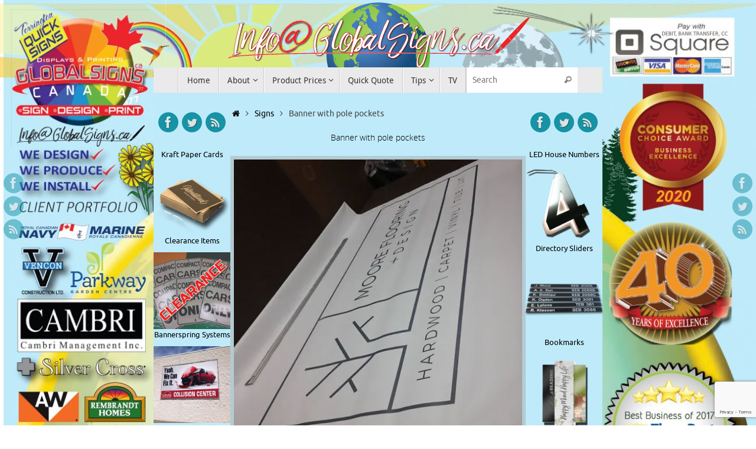

--- FILE ---
content_type: text/html; charset=UTF-8
request_url: https://globalsigns.ca/banner-with-pole-pockets-2/
body_size: 25158
content:
<!DOCTYPE html>
<html lang="en-US">
<head>
<meta name="viewport" content="width=device-width, user-scalable=yes, initial-scale=1.0, minimum-scale=1.0, maximum-scale=3.0">
<meta http-equiv="Content-Type" content="text/html; charset=UTF-8" />
<link rel="profile" href="https://gmpg.org/xfn/11" />
<link rel="pingback" href="https://globalsigns.ca/xmlrpc.php" />
<title>Banner with pole pockets &#8211; GlobalSigns.ca</title>
<meta name='robots' content='max-image-preview:large' />
<link rel='dns-prefetch' href='//stats.wp.com' />
<link rel='dns-prefetch' href='//v0.wordpress.com' />
<link rel='dns-prefetch' href='//widgets.wp.com' />
<link rel='dns-prefetch' href='//s0.wp.com' />
<link rel='dns-prefetch' href='//0.gravatar.com' />
<link rel='dns-prefetch' href='//1.gravatar.com' />
<link rel='dns-prefetch' href='//2.gravatar.com' />
<link rel='preconnect' href='//i0.wp.com' />
<link rel="alternate" type="application/rss+xml" title="GlobalSigns.ca &raquo; Feed" href="https://globalsigns.ca/feed/" />
<link rel="alternate" type="application/rss+xml" title="GlobalSigns.ca &raquo; Comments Feed" href="https://globalsigns.ca/comments/feed/" />
<link rel="alternate" title="oEmbed (JSON)" type="application/json+oembed" href="https://globalsigns.ca/wp-json/oembed/1.0/embed?url=https%3A%2F%2Fglobalsigns.ca%2Fbanner-with-pole-pockets-2%2F" />
<link rel="alternate" title="oEmbed (XML)" type="text/xml+oembed" href="https://globalsigns.ca/wp-json/oembed/1.0/embed?url=https%3A%2F%2Fglobalsigns.ca%2Fbanner-with-pole-pockets-2%2F&#038;format=xml" />
<style id='wp-img-auto-sizes-contain-inline-css' type='text/css'>
img:is([sizes=auto i],[sizes^="auto," i]){contain-intrinsic-size:3000px 1500px}
/*# sourceURL=wp-img-auto-sizes-contain-inline-css */
</style>
<style id='wp-emoji-styles-inline-css' type='text/css'>

	img.wp-smiley, img.emoji {
		display: inline !important;
		border: none !important;
		box-shadow: none !important;
		height: 1em !important;
		width: 1em !important;
		margin: 0 0.07em !important;
		vertical-align: -0.1em !important;
		background: none !important;
		padding: 0 !important;
	}
/*# sourceURL=wp-emoji-styles-inline-css */
</style>
<style id='wp-block-library-inline-css' type='text/css'>
:root{--wp-block-synced-color:#7a00df;--wp-block-synced-color--rgb:122,0,223;--wp-bound-block-color:var(--wp-block-synced-color);--wp-editor-canvas-background:#ddd;--wp-admin-theme-color:#007cba;--wp-admin-theme-color--rgb:0,124,186;--wp-admin-theme-color-darker-10:#006ba1;--wp-admin-theme-color-darker-10--rgb:0,107,160.5;--wp-admin-theme-color-darker-20:#005a87;--wp-admin-theme-color-darker-20--rgb:0,90,135;--wp-admin-border-width-focus:2px}@media (min-resolution:192dpi){:root{--wp-admin-border-width-focus:1.5px}}.wp-element-button{cursor:pointer}:root .has-very-light-gray-background-color{background-color:#eee}:root .has-very-dark-gray-background-color{background-color:#313131}:root .has-very-light-gray-color{color:#eee}:root .has-very-dark-gray-color{color:#313131}:root .has-vivid-green-cyan-to-vivid-cyan-blue-gradient-background{background:linear-gradient(135deg,#00d084,#0693e3)}:root .has-purple-crush-gradient-background{background:linear-gradient(135deg,#34e2e4,#4721fb 50%,#ab1dfe)}:root .has-hazy-dawn-gradient-background{background:linear-gradient(135deg,#faaca8,#dad0ec)}:root .has-subdued-olive-gradient-background{background:linear-gradient(135deg,#fafae1,#67a671)}:root .has-atomic-cream-gradient-background{background:linear-gradient(135deg,#fdd79a,#004a59)}:root .has-nightshade-gradient-background{background:linear-gradient(135deg,#330968,#31cdcf)}:root .has-midnight-gradient-background{background:linear-gradient(135deg,#020381,#2874fc)}:root{--wp--preset--font-size--normal:16px;--wp--preset--font-size--huge:42px}.has-regular-font-size{font-size:1em}.has-larger-font-size{font-size:2.625em}.has-normal-font-size{font-size:var(--wp--preset--font-size--normal)}.has-huge-font-size{font-size:var(--wp--preset--font-size--huge)}.has-text-align-center{text-align:center}.has-text-align-left{text-align:left}.has-text-align-right{text-align:right}.has-fit-text{white-space:nowrap!important}#end-resizable-editor-section{display:none}.aligncenter{clear:both}.items-justified-left{justify-content:flex-start}.items-justified-center{justify-content:center}.items-justified-right{justify-content:flex-end}.items-justified-space-between{justify-content:space-between}.screen-reader-text{border:0;clip-path:inset(50%);height:1px;margin:-1px;overflow:hidden;padding:0;position:absolute;width:1px;word-wrap:normal!important}.screen-reader-text:focus{background-color:#ddd;clip-path:none;color:#444;display:block;font-size:1em;height:auto;left:5px;line-height:normal;padding:15px 23px 14px;text-decoration:none;top:5px;width:auto;z-index:100000}html :where(.has-border-color){border-style:solid}html :where([style*=border-top-color]){border-top-style:solid}html :where([style*=border-right-color]){border-right-style:solid}html :where([style*=border-bottom-color]){border-bottom-style:solid}html :where([style*=border-left-color]){border-left-style:solid}html :where([style*=border-width]){border-style:solid}html :where([style*=border-top-width]){border-top-style:solid}html :where([style*=border-right-width]){border-right-style:solid}html :where([style*=border-bottom-width]){border-bottom-style:solid}html :where([style*=border-left-width]){border-left-style:solid}html :where(img[class*=wp-image-]){height:auto;max-width:100%}:where(figure){margin:0 0 1em}html :where(.is-position-sticky){--wp-admin--admin-bar--position-offset:var(--wp-admin--admin-bar--height,0px)}@media screen and (max-width:600px){html :where(.is-position-sticky){--wp-admin--admin-bar--position-offset:0px}}

/*# sourceURL=wp-block-library-inline-css */
</style><style id='global-styles-inline-css' type='text/css'>
:root{--wp--preset--aspect-ratio--square: 1;--wp--preset--aspect-ratio--4-3: 4/3;--wp--preset--aspect-ratio--3-4: 3/4;--wp--preset--aspect-ratio--3-2: 3/2;--wp--preset--aspect-ratio--2-3: 2/3;--wp--preset--aspect-ratio--16-9: 16/9;--wp--preset--aspect-ratio--9-16: 9/16;--wp--preset--color--black: #000000;--wp--preset--color--cyan-bluish-gray: #abb8c3;--wp--preset--color--white: #ffffff;--wp--preset--color--pale-pink: #f78da7;--wp--preset--color--vivid-red: #cf2e2e;--wp--preset--color--luminous-vivid-orange: #ff6900;--wp--preset--color--luminous-vivid-amber: #fcb900;--wp--preset--color--light-green-cyan: #7bdcb5;--wp--preset--color--vivid-green-cyan: #00d084;--wp--preset--color--pale-cyan-blue: #8ed1fc;--wp--preset--color--vivid-cyan-blue: #0693e3;--wp--preset--color--vivid-purple: #9b51e0;--wp--preset--gradient--vivid-cyan-blue-to-vivid-purple: linear-gradient(135deg,rgb(6,147,227) 0%,rgb(155,81,224) 100%);--wp--preset--gradient--light-green-cyan-to-vivid-green-cyan: linear-gradient(135deg,rgb(122,220,180) 0%,rgb(0,208,130) 100%);--wp--preset--gradient--luminous-vivid-amber-to-luminous-vivid-orange: linear-gradient(135deg,rgb(252,185,0) 0%,rgb(255,105,0) 100%);--wp--preset--gradient--luminous-vivid-orange-to-vivid-red: linear-gradient(135deg,rgb(255,105,0) 0%,rgb(207,46,46) 100%);--wp--preset--gradient--very-light-gray-to-cyan-bluish-gray: linear-gradient(135deg,rgb(238,238,238) 0%,rgb(169,184,195) 100%);--wp--preset--gradient--cool-to-warm-spectrum: linear-gradient(135deg,rgb(74,234,220) 0%,rgb(151,120,209) 20%,rgb(207,42,186) 40%,rgb(238,44,130) 60%,rgb(251,105,98) 80%,rgb(254,248,76) 100%);--wp--preset--gradient--blush-light-purple: linear-gradient(135deg,rgb(255,206,236) 0%,rgb(152,150,240) 100%);--wp--preset--gradient--blush-bordeaux: linear-gradient(135deg,rgb(254,205,165) 0%,rgb(254,45,45) 50%,rgb(107,0,62) 100%);--wp--preset--gradient--luminous-dusk: linear-gradient(135deg,rgb(255,203,112) 0%,rgb(199,81,192) 50%,rgb(65,88,208) 100%);--wp--preset--gradient--pale-ocean: linear-gradient(135deg,rgb(255,245,203) 0%,rgb(182,227,212) 50%,rgb(51,167,181) 100%);--wp--preset--gradient--electric-grass: linear-gradient(135deg,rgb(202,248,128) 0%,rgb(113,206,126) 100%);--wp--preset--gradient--midnight: linear-gradient(135deg,rgb(2,3,129) 0%,rgb(40,116,252) 100%);--wp--preset--font-size--small: 13px;--wp--preset--font-size--medium: 20px;--wp--preset--font-size--large: 36px;--wp--preset--font-size--x-large: 42px;--wp--preset--spacing--20: 0.44rem;--wp--preset--spacing--30: 0.67rem;--wp--preset--spacing--40: 1rem;--wp--preset--spacing--50: 1.5rem;--wp--preset--spacing--60: 2.25rem;--wp--preset--spacing--70: 3.38rem;--wp--preset--spacing--80: 5.06rem;--wp--preset--shadow--natural: 6px 6px 9px rgba(0, 0, 0, 0.2);--wp--preset--shadow--deep: 12px 12px 50px rgba(0, 0, 0, 0.4);--wp--preset--shadow--sharp: 6px 6px 0px rgba(0, 0, 0, 0.2);--wp--preset--shadow--outlined: 6px 6px 0px -3px rgb(255, 255, 255), 6px 6px rgb(0, 0, 0);--wp--preset--shadow--crisp: 6px 6px 0px rgb(0, 0, 0);}:where(.is-layout-flex){gap: 0.5em;}:where(.is-layout-grid){gap: 0.5em;}body .is-layout-flex{display: flex;}.is-layout-flex{flex-wrap: wrap;align-items: center;}.is-layout-flex > :is(*, div){margin: 0;}body .is-layout-grid{display: grid;}.is-layout-grid > :is(*, div){margin: 0;}:where(.wp-block-columns.is-layout-flex){gap: 2em;}:where(.wp-block-columns.is-layout-grid){gap: 2em;}:where(.wp-block-post-template.is-layout-flex){gap: 1.25em;}:where(.wp-block-post-template.is-layout-grid){gap: 1.25em;}.has-black-color{color: var(--wp--preset--color--black) !important;}.has-cyan-bluish-gray-color{color: var(--wp--preset--color--cyan-bluish-gray) !important;}.has-white-color{color: var(--wp--preset--color--white) !important;}.has-pale-pink-color{color: var(--wp--preset--color--pale-pink) !important;}.has-vivid-red-color{color: var(--wp--preset--color--vivid-red) !important;}.has-luminous-vivid-orange-color{color: var(--wp--preset--color--luminous-vivid-orange) !important;}.has-luminous-vivid-amber-color{color: var(--wp--preset--color--luminous-vivid-amber) !important;}.has-light-green-cyan-color{color: var(--wp--preset--color--light-green-cyan) !important;}.has-vivid-green-cyan-color{color: var(--wp--preset--color--vivid-green-cyan) !important;}.has-pale-cyan-blue-color{color: var(--wp--preset--color--pale-cyan-blue) !important;}.has-vivid-cyan-blue-color{color: var(--wp--preset--color--vivid-cyan-blue) !important;}.has-vivid-purple-color{color: var(--wp--preset--color--vivid-purple) !important;}.has-black-background-color{background-color: var(--wp--preset--color--black) !important;}.has-cyan-bluish-gray-background-color{background-color: var(--wp--preset--color--cyan-bluish-gray) !important;}.has-white-background-color{background-color: var(--wp--preset--color--white) !important;}.has-pale-pink-background-color{background-color: var(--wp--preset--color--pale-pink) !important;}.has-vivid-red-background-color{background-color: var(--wp--preset--color--vivid-red) !important;}.has-luminous-vivid-orange-background-color{background-color: var(--wp--preset--color--luminous-vivid-orange) !important;}.has-luminous-vivid-amber-background-color{background-color: var(--wp--preset--color--luminous-vivid-amber) !important;}.has-light-green-cyan-background-color{background-color: var(--wp--preset--color--light-green-cyan) !important;}.has-vivid-green-cyan-background-color{background-color: var(--wp--preset--color--vivid-green-cyan) !important;}.has-pale-cyan-blue-background-color{background-color: var(--wp--preset--color--pale-cyan-blue) !important;}.has-vivid-cyan-blue-background-color{background-color: var(--wp--preset--color--vivid-cyan-blue) !important;}.has-vivid-purple-background-color{background-color: var(--wp--preset--color--vivid-purple) !important;}.has-black-border-color{border-color: var(--wp--preset--color--black) !important;}.has-cyan-bluish-gray-border-color{border-color: var(--wp--preset--color--cyan-bluish-gray) !important;}.has-white-border-color{border-color: var(--wp--preset--color--white) !important;}.has-pale-pink-border-color{border-color: var(--wp--preset--color--pale-pink) !important;}.has-vivid-red-border-color{border-color: var(--wp--preset--color--vivid-red) !important;}.has-luminous-vivid-orange-border-color{border-color: var(--wp--preset--color--luminous-vivid-orange) !important;}.has-luminous-vivid-amber-border-color{border-color: var(--wp--preset--color--luminous-vivid-amber) !important;}.has-light-green-cyan-border-color{border-color: var(--wp--preset--color--light-green-cyan) !important;}.has-vivid-green-cyan-border-color{border-color: var(--wp--preset--color--vivid-green-cyan) !important;}.has-pale-cyan-blue-border-color{border-color: var(--wp--preset--color--pale-cyan-blue) !important;}.has-vivid-cyan-blue-border-color{border-color: var(--wp--preset--color--vivid-cyan-blue) !important;}.has-vivid-purple-border-color{border-color: var(--wp--preset--color--vivid-purple) !important;}.has-vivid-cyan-blue-to-vivid-purple-gradient-background{background: var(--wp--preset--gradient--vivid-cyan-blue-to-vivid-purple) !important;}.has-light-green-cyan-to-vivid-green-cyan-gradient-background{background: var(--wp--preset--gradient--light-green-cyan-to-vivid-green-cyan) !important;}.has-luminous-vivid-amber-to-luminous-vivid-orange-gradient-background{background: var(--wp--preset--gradient--luminous-vivid-amber-to-luminous-vivid-orange) !important;}.has-luminous-vivid-orange-to-vivid-red-gradient-background{background: var(--wp--preset--gradient--luminous-vivid-orange-to-vivid-red) !important;}.has-very-light-gray-to-cyan-bluish-gray-gradient-background{background: var(--wp--preset--gradient--very-light-gray-to-cyan-bluish-gray) !important;}.has-cool-to-warm-spectrum-gradient-background{background: var(--wp--preset--gradient--cool-to-warm-spectrum) !important;}.has-blush-light-purple-gradient-background{background: var(--wp--preset--gradient--blush-light-purple) !important;}.has-blush-bordeaux-gradient-background{background: var(--wp--preset--gradient--blush-bordeaux) !important;}.has-luminous-dusk-gradient-background{background: var(--wp--preset--gradient--luminous-dusk) !important;}.has-pale-ocean-gradient-background{background: var(--wp--preset--gradient--pale-ocean) !important;}.has-electric-grass-gradient-background{background: var(--wp--preset--gradient--electric-grass) !important;}.has-midnight-gradient-background{background: var(--wp--preset--gradient--midnight) !important;}.has-small-font-size{font-size: var(--wp--preset--font-size--small) !important;}.has-medium-font-size{font-size: var(--wp--preset--font-size--medium) !important;}.has-large-font-size{font-size: var(--wp--preset--font-size--large) !important;}.has-x-large-font-size{font-size: var(--wp--preset--font-size--x-large) !important;}
/*# sourceURL=global-styles-inline-css */
</style>

<style id='classic-theme-styles-inline-css' type='text/css'>
/*! This file is auto-generated */
.wp-block-button__link{color:#fff;background-color:#32373c;border-radius:9999px;box-shadow:none;text-decoration:none;padding:calc(.667em + 2px) calc(1.333em + 2px);font-size:1.125em}.wp-block-file__button{background:#32373c;color:#fff;text-decoration:none}
/*# sourceURL=/wp-includes/css/classic-themes.min.css */
</style>
<link rel='stylesheet' id='dnd-upload-cf7-css' href='https://globalsigns.ca/wp-content/plugins/drag-and-drop-multiple-file-upload-contact-form-7/assets/css/dnd-upload-cf7.css?ver=1.3.9.3' type='text/css' media='all' />
<link rel='stylesheet' id='contact-form-7-css' href='https://globalsigns.ca/wp-content/plugins/contact-form-7/includes/css/styles.css?ver=6.1.4' type='text/css' media='all' />
<link rel='stylesheet' id='nextgen-download-gallery-css' href='https://globalsigns.ca/wp-content/plugins/nextgen-download-gallery/static/css/style.css?ver=1.6.2' type='text/css' media='all' />
<link rel='stylesheet' id='tempera-fonts-css' href='https://globalsigns.ca/wp-content/themes/tempera/fonts/fontfaces.css?ver=1.8.3' type='text/css' media='all' />
<link rel='stylesheet' id='tempera-style-css' href='https://globalsigns.ca/wp-content/themes/tempera/style.css?ver=1.8.3' type='text/css' media='all' />
<style id='tempera-style-inline-css' type='text/css'>
#header, #main, #topbar-inner { max-width: 760px; } #container.one-column { } #container.two-columns-right #secondary { width:260px; float:right; } #container.two-columns-right #content { width:calc(100% - 260px); float:left; } #container.two-columns-left #primary { width:260px; float:left; } #container.two-columns-left #content { width:calc(100% - 260px); float:right; } #container.three-columns-right .sidey { width:130px; float:left; } #container.three-columns-right #primary { margin-left:0px; margin-right:0px; } #container.three-columns-right #content { width: calc(100% - 260px); float:left;} #container.three-columns-left .sidey { width:130px; float:left; } #container.three-columns-left #secondary {margin-left:0px; margin-right:0px; } #container.three-columns-left #content { width: calc(100% - 260px); float:right; } #container.three-columns-sided .sidey { width:130px; float:left; } #container.three-columns-sided #secondary { float:right; } #container.three-columns-sided #content { width: calc(100% - 260px); float:right; margin: 0 130px 0 -760px; } body { font-family: Ubuntu; } #content h1.entry-title a, #content h2.entry-title a, #content h1.entry-title , #content h2.entry-title { font-family: "Open Sans Light"; } .widget-title, .widget-title a { font-family: "Bebas Neue"; } .entry-content h1, .entry-content h2, .entry-content h3, .entry-content h4, .entry-content h5, .entry-content h6, #comments #reply-title, .nivo-caption h2, #front-text1 h2, #front-text2 h2, .column-header-image, .column-header-noimage { font-family: Ubuntu; } #site-title span a { font-family: Oswald; } #access ul li a, #access ul li a span { font-family: "Droid Sans"; } body { color: #444444; background-color: #BFEAFA } a { color: #000000; } a:hover,.entry-meta span a:hover, .comments-link a:hover { color: #ff0411; } #header { background-color: #ece4af; } #site-title span a { color:#000000; } #site-description { color:#999999; } .socials a { background-color: #1693A5; } .socials .socials-hover { background-color: #D6341D; } /* Main menu top level */ #access a, #nav-toggle span, li.menu-main-search .searchform input[type="search"] { color: #333333; } li.menu-main-search .searchform input[type="search"] { background-color: #ffffff; border-left-color: #cccccc; } #access, #nav-toggle {background-color: #EAEAEA; } #access > .menu > ul > li > a > span { border-color: #cccccc; -webkit-box-shadow: 1px 0 0 #ffffff; box-shadow: 1px 0 0 #ffffff; } /*.rtl #access > .menu > ul > li > a > span { -webkit-box-shadow: -1px 0 0 #ffffff; box-shadow: -1px 0 0 #ffffff; } */ #access a:hover {background-color: #f7f7f7; } #access ul li.current_page_item > a, #access ul li.current-menu-item > a, #access ul li.current_page_ancestor > a, #access ul li.current-menu-ancestor > a { background-color: #f7f7f7; } /* Main menu Submenus */ #access > .menu > ul > li > ul:before {border-bottom-color:#2D2D2D;} #access ul ul ul li:first-child:before { border-right-color:#2D2D2D;} #access ul ul li { background-color:#2D2D2D; border-top-color:#3b3b3b; border-bottom-color:#222222} #access ul ul li a{color:#BBBBBB} #access ul ul li a:hover{background:#3b3b3b} #access ul ul li.current_page_item > a, #access ul ul li.current-menu-item > a, #access ul ul li.current_page_ancestor > a, #access ul ul li.current-menu-ancestor > a { background-color:#3b3b3b; } #topbar { ;; box-shadow:3px 0 3px ; } .topmenu ul li a, .topmenu .searchsubmit { color: #CCCCCC; } .topmenu ul li a:hover, .topmenu .searchform input[type="search"] { color: #EEEEEE; border-bottom-color: rgba( 165,22,47, 0.5); } #main { background-color: #BFEAFA; } #author-info, #entry-author-info, #content .page-title { border-color: #a5162f; background: #F7F7F7; } #entry-author-info #author-avatar, #author-info #author-avatar { border-color: #EEEEEE; } .sidey .widget-container { color: #000000; ; } .sidey .widget-title { color: #fa0000; background-color: #F7F7F7;border-color:#cfcfcf;} .sidey .widget-container a {} .sidey .widget-container a:hover {} .entry-content h1, .entry-content h2, .entry-content h3, .entry-content h4, .entry-content h5, .entry-content h6 { color: #000000; } .sticky .entry-header {border-color:#a5162f } .entry-title, .entry-title a { color: #000000; } .entry-title a:hover { color: #ff1616; } #content span.entry-format { color: #333333; background-color: #EAEAEA; } #footer { color: #AAAAAA; ; } #footer2 { color: #AAAAAA; background-color: #F7F7F7; } #footer a { ; } #footer a:hover { ; } #footer2 a, .footermenu ul li:after { ; } #footer2 a:hover { ; } #footer .widget-container { color: #333333; ; } #footer .widget-title { color: #666666; background-color: #F7F7F7;border-color:#cfcfcf } a.continue-reading-link, #cryout_ajax_more_trigger { color:#333333; background:#EAEAEA; border-bottom-color:#a5162f; } a.continue-reading-link:hover { border-bottom-color:#D6341D; } a.continue-reading-link i.crycon-right-dir {color:#a5162f} a.continue-reading-link:hover i.crycon-right-dir {color:#D6341D} .page-link a, .page-link > span > em {border-color:#CCCCCC} .columnmore a {background:#a5162f;color:#F7F7F7} .columnmore a:hover {background:#D6341D;} .button, #respond .form-submit input#submit, input[type="submit"], input[type="reset"] { background-color: #a5162f; } .button:hover, #respond .form-submit input#submit:hover { background-color: #D6341D; } .entry-content tr th, .entry-content thead th { color: #000000; } .entry-content table, .entry-content fieldset, .entry-content tr td, .entry-content tr th, .entry-content thead th { border-color: #CCCCCC; } .entry-content tr.even td { background-color: #F7F7F7 !important; } hr { border-color: #CCCCCC; } input[type="text"], input[type="password"], input[type="email"], textarea, select, input[type="color"],input[type="date"],input[type="datetime"],input[type="datetime-local"],input[type="month"],input[type="number"],input[type="range"], input[type="search"],input[type="tel"],input[type="time"],input[type="url"],input[type="week"] { background-color: #F7F7F7; border-color: #CCCCCC #EEEEEE #EEEEEE #CCCCCC; color: #444444; } input[type="submit"], input[type="reset"] { color: #BFEAFA; background-color: #a5162f; } input[type="text"]:hover, input[type="password"]:hover, input[type="email"]:hover, textarea:hover, input[type="color"]:hover, input[type="date"]:hover, input[type="datetime"]:hover, input[type="datetime-local"]:hover, input[type="month"]:hover, input[type="number"]:hover, input[type="range"]:hover, input[type="search"]:hover, input[type="tel"]:hover, input[type="time"]:hover, input[type="url"]:hover, input[type="week"]:hover { background-color: rgba(247,247,247,0.4); } .entry-content pre { border-color: #CCCCCC; border-bottom-color:#a5162f;} .entry-content code { background-color:#F7F7F7;} .entry-content blockquote { border-color: #EEEEEE; } abbr, acronym { border-color: #444444; } .comment-meta a { color: #444444; } #respond .form-allowed-tags { color: #999999; } .entry-meta .crycon-metas:before {color:#CCCCCC;} .entry-meta span a, .comments-link a, .entry-meta {color:#666666;} .entry-meta span a:hover, .comments-link a:hover {} .nav-next a:hover {} .nav-previous a:hover { } .pagination { border-color:#ededed;} .pagination span, .pagination a { background:#F7F7F7; border-left-color:#dddddd; border-right-color:#ffffff; } .pagination a:hover { background: #ffffff; } #searchform input[type="text"] {color:#999999;} .caption-accented .wp-caption { background-color:rgba(165,22,47,0.8); color:#BFEAFA} .tempera-image-one .entry-content img[class*='align'], .tempera-image-one .entry-summary img[class*='align'], .tempera-image-two .entry-content img[class*='align'], .tempera-image-two .entry-summary img[class*='align'], .tempera-image-one .entry-content [class*='wp-block'][class*='align'] img, .tempera-image-one .entry-summary [class*='wp-block'][class*='align'] img, .tempera-image-two .entry-content [class*='wp-block'][class*='align'] img, .tempera-image-two .entry-summary [class*='wp-block'][class*='align'] img { border-color:#a5162f;} html { font-size:15px; line-height:1.7; } .entry-content, .entry-summary, #frontpage blockquote { text-align:Center; } .entry-content, .entry-summary, .widget-area { ; } #bg_image {display:block;margin:0 auto;} #content h1.entry-title, #content h2.entry-title { font-size:14px ;} .widget-title, .widget-title a { font-size:18px ;} h1 { font-size: 1.263em; } h2 { font-size: 1.101em; } h3 { font-size: 0.939em; } h4 { font-size: 0.777em; } h5 { font-size: 0.615em; } h6 { font-size: 0.453em; } #site-title { font-size:30px ;} #access ul li a, li.menu-main-search .searchform input[type="search"] { font-size:14px ;} .nocomments, .nocomments2 {display:none;} #content h1, #content h2, #content h3, #content h4, #content h5, #content h6 { margin-left:20px; } .sticky hgroup { padding-left: 15px;} #header-container > div { margin:400px 0 0 0px;} header.page-header, .archive h1.page-title { display:none; } .entry-content p, .entry-content ul, .entry-content ol, .entry-content dd, .entry-content pre, .entry-content hr, .entry-summary p, .commentlist p { margin-bottom: 1.0em; } #access > .menu > ul { border-left: 1px solid #ffffff; -moz-box-shadow: -1px 0 0 #cccccc; -webkit-box-shadow: -1px 0 0 #cccccc; box-shadow: -1px 0 0 #cccccc; } #toTop {background:#BFEAFA;margin-left:910px;} #toTop:hover .crycon-back2top:before {color:#D6341D;} @media (max-width: 805px) { #footer2 #toTop { position: relative; margin-left: auto !important; margin-right: auto !important; bottom: 0; display: block; width: 45px; border-radius: 4px 4px 0 0; opacity: 1; } } #main {margin-top:0px; } #forbottom {margin-left: 0px; margin-right: 0px;} #header-widget-area { width: 33%; } #branding { height:120px; } @media (max-width: 1920px) {#branding, #bg_image { display: block; height:auto; max-width:100%; min-height:inherit !important; display: block; } } 
/* Tempera Custom CSS */ /*Center Column Text*/ .column-text {text-align: center;} .column-title {color: #ff0000 !important;} header#branding { background: transparent; } .column-header-image { font-size: 13px; text-align: center; } .slider-wrapper { margin-bottom: 0px; } #header {background-color: rgba(255, 255, 255, 0.0);} #main {background-color: #BFEAFA;} .unclickable > a:hover { cursor: default; } .wpcf7-form textarea { height: 100px; } #footer { text-align: center; } html { scroll-behavior: smooth; }
/*# sourceURL=tempera-style-inline-css */
</style>
<link rel='stylesheet' id='tempera-mobile-css' href='https://globalsigns.ca/wp-content/themes/tempera/styles/style-mobile.css?ver=1.8.3' type='text/css' media='all' />
<link rel='stylesheet' id='jetpack_likes-css' href='https://globalsigns.ca/wp-content/plugins/jetpack/modules/likes/style.css?ver=15.4' type='text/css' media='all' />
<link rel='stylesheet' id='tablepress-default-css' href='https://globalsigns.ca/wp-content/tablepress-combined.min.css?ver=50' type='text/css' media='all' />
<script type="text/javascript" src="https://globalsigns.ca/wp-includes/js/jquery/jquery.min.js?ver=3.7.1" id="jquery-core-js"></script>
<script type="text/javascript" src="https://globalsigns.ca/wp-includes/js/jquery/jquery-migrate.min.js?ver=3.4.1" id="jquery-migrate-js"></script>
<link rel="https://api.w.org/" href="https://globalsigns.ca/wp-json/" /><link rel="alternate" title="JSON" type="application/json" href="https://globalsigns.ca/wp-json/wp/v2/posts/14933" /><link rel="EditURI" type="application/rsd+xml" title="RSD" href="https://globalsigns.ca/xmlrpc.php?rsd" />
<meta name="generator" content="WordPress 6.9" />
<link rel="canonical" href="https://globalsigns.ca/banner-with-pole-pockets-2/" />
<link rel='shortlink' href='https://wp.me/p5PGM6-3SR' />
	<style>img#wpstats{display:none}</style>
		<link rel="author" href="https://www.globalsigns.ca"><style type="text/css" id="custom-background-css">
body.custom-background { background-color: #ffffff; background-image: url("https://globalsigns.ca/wp-content/uploads/2021/04/Master-Background-2021-april-18-scaled.jpg"); background-position: center top; background-size: auto; background-repeat: no-repeat; background-attachment: scroll; }
</style>
	
<!-- Jetpack Open Graph Tags -->
<meta property="og:type" content="article" />
<meta property="og:title" content="Banner with pole pockets" />
<meta property="og:url" content="https://globalsigns.ca/banner-with-pole-pockets-2/" />
<meta property="og:description" content="Visit the post for more." />
<meta property="article:published_time" content="2018-01-23T13:08:06+00:00" />
<meta property="article:modified_time" content="2018-01-23T13:08:26+00:00" />
<meta property="og:site_name" content="GlobalSigns.ca" />
<meta property="og:image" content="https://i0.wp.com/globalsigns.ca/wp-content/uploads/2018/01/26393257_344324039383457_1153818409742368768_n.jpg?fit=640%2C640&#038;ssl=1" />
<meta property="og:image:width" content="640" />
<meta property="og:image:height" content="640" />
<meta property="og:image:alt" content="" />
<meta property="og:locale" content="en_US" />
<meta name="twitter:text:title" content="Banner with pole pockets" />
<meta name="twitter:image" content="https://i0.wp.com/globalsigns.ca/wp-content/uploads/2018/01/26393257_344324039383457_1153818409742368768_n.jpg?fit=640%2C640&#038;ssl=1&#038;w=640" />
<meta name="twitter:card" content="summary_large_image" />
<meta name="twitter:description" content="Visit the post for more." />

<!-- End Jetpack Open Graph Tags -->
<link rel="icon" href="https://i0.wp.com/globalsigns.ca/wp-content/uploads/2021/05/cropped-Site-Icon.jpg?fit=32%2C32&#038;ssl=1" sizes="32x32" />
<link rel="icon" href="https://i0.wp.com/globalsigns.ca/wp-content/uploads/2021/05/cropped-Site-Icon.jpg?fit=192%2C192&#038;ssl=1" sizes="192x192" />
<link rel="apple-touch-icon" href="https://i0.wp.com/globalsigns.ca/wp-content/uploads/2021/05/cropped-Site-Icon.jpg?fit=180%2C180&#038;ssl=1" />
<meta name="msapplication-TileImage" content="https://i0.wp.com/globalsigns.ca/wp-content/uploads/2021/05/cropped-Site-Icon.jpg?fit=270%2C270&#038;ssl=1" />
	<!--[if lt IE 9]>
	<script>
	document.createElement('header');
	document.createElement('nav');
	document.createElement('section');
	document.createElement('article');
	document.createElement('aside');
	document.createElement('footer');
	</script>
	<![endif]-->
			<style type="text/css" id="wp-custom-css">
			/* Contact Form 7 Styles
---------------------------------*/.wpcf7 {
 
background-color: #;
 
border: 5px ridge  #FAEBD7; border-radius: 15px;
 
}
.wpcf7-form {
 
margin-left: 25px;
 
margin-right: 25px;
 
margin-top: 25px;
}

.wpcf7-textarea {
 
width: 100%;
 
}
.wpcf7 input[type="text"],
.wpcf7 input[type="email"],
.wpcf7 textarea { float : none; margin: 0 auto; }
.wpcf7 { text-align: center; }


h1.entry-title, article.page .entry-header h1.entry-title {
   text-align:center;
}

.entry-header{
    text-align: center;
}


		</style>
		</head>
<body data-rsssl=1 class="wp-singular post-template-default single single-post postid-14933 single-format-image custom-background wp-theme-tempera tempera-image-five caption-simple magazine-layout tempera-comment-placeholders tempera-menu-center tempera-topbarhide">

	<a class="skip-link screen-reader-text" href="#main" title="Skip to content"> Skip to content </a>
	
<div id="wrapper" class="hfeed">
<div id="topbar" ><div id="topbar-inner"> <nav class="topmenu"><ul id="menu-header-menu" class="menu"><li id="menu-item-1610" class="menu-item menu-item-type-custom menu-item-object-custom menu-item-home menu-item-1610"><a href="https://globalsigns.ca">Home</a></li>
<li id="menu-item-6866" class="menu-item menu-item-type-post_type menu-item-object-page menu-item-6866"><a href="https://globalsigns.ca/about-us/">About</a></li>
<li id="menu-item-17761" class="unclickable menu-item menu-item-type-custom menu-item-object-custom menu-item-17761"><a href="#">Product Prices</a></li>
<li id="menu-item-2896" class="menu-item menu-item-type-post_type menu-item-object-page menu-item-2896"><a href="https://globalsigns.ca/contact/">Quick Quote</a></li>
<li id="menu-item-8843" class="menu-item menu-item-type-post_type menu-item-object-page menu-item-8843"><a href="https://globalsigns.ca/quick-sign-tips/">Tips</a></li>
<li id="menu-item-14298" class="menu-item menu-item-type-post_type menu-item-object-page menu-item-14298"><a href="https://globalsigns.ca/quicksigns-tv/">TV</a></li>
<li class='menu-header-search'> <i class='search-icon'></i> 
<form role="search" method="get" class="searchform" action="https://globalsigns.ca/">
	<label>
		<span class="screen-reader-text">Search for:</span>
		<input type="search" class="s" placeholder="Search" value="" name="s" />
	</label>
	<button type="submit" class="searchsubmit"><span class="screen-reader-text">Search</span><i class="crycon-search"></i></button>
</form>
</li></ul></nav><div class="socials" id="sheader">
			<a  target="_blank"  href="https://www.facebook.com/pages/Global-Signs/455736361151312?ref=hl"
			class="socialicons social-Facebook" title="Facebook">
				<img alt="Facebook" src="https://globalsigns.ca/wp-content/themes/tempera/images/socials/Facebook.png" />
			</a>
			<a  target="_blank"  href="https://twitter.com/TQsigns"
			class="socialicons social-Twitter" title="Twitter">
				<img alt="Twitter" src="https://globalsigns.ca/wp-content/themes/tempera/images/socials/Twitter.png" />
			</a>
			<a  target="_blank"  href="https://globalsigns.ca/feed/"
			class="socialicons social-RSS" title="RSS">
				<img alt="RSS" src="https://globalsigns.ca/wp-content/themes/tempera/images/socials/RSS.png" />
			</a></div> </div></div>
<div class="socials" id="slefts">
			<a  target="_blank"  href="https://www.facebook.com/pages/Global-Signs/455736361151312?ref=hl"
			class="socialicons social-Facebook" title="Facebook">
				<img alt="Facebook" src="https://globalsigns.ca/wp-content/themes/tempera/images/socials/Facebook.png" />
			</a>
			<a  target="_blank"  href="https://twitter.com/TQsigns"
			class="socialicons social-Twitter" title="Twitter">
				<img alt="Twitter" src="https://globalsigns.ca/wp-content/themes/tempera/images/socials/Twitter.png" />
			</a>
			<a  target="_blank"  href="https://globalsigns.ca/feed/"
			class="socialicons social-RSS" title="RSS">
				<img alt="RSS" src="https://globalsigns.ca/wp-content/themes/tempera/images/socials/RSS.png" />
			</a></div><div class="socials" id="srights">
			<a  target="_blank"  href="https://www.facebook.com/pages/Global-Signs/455736361151312?ref=hl"
			class="socialicons social-Facebook" title="Facebook">
				<img alt="Facebook" src="https://globalsigns.ca/wp-content/themes/tempera/images/socials/Facebook.png" />
			</a>
			<a  target="_blank"  href="https://twitter.com/TQsigns"
			class="socialicons social-Twitter" title="Twitter">
				<img alt="Twitter" src="https://globalsigns.ca/wp-content/themes/tempera/images/socials/Twitter.png" />
			</a>
			<a  target="_blank"  href="https://globalsigns.ca/feed/"
			class="socialicons social-RSS" title="RSS">
				<img alt="RSS" src="https://globalsigns.ca/wp-content/themes/tempera/images/socials/RSS.png" />
			</a></div>
<div id="header-full">
	<header id="header">
		<div id="masthead">
			<div id="branding" role="banner" >
				<img id="bg_image" alt="GlobalSigns.ca" title="GlobalSigns.ca" src="https://globalsigns.ca/wp-content/uploads/2021/08/cropped-HEADER-2020.png"  />	<div id="header-container">
	<a href="https://globalsigns.ca/" id="linky"></a></div>								<div style="clear:both;"></div>
			</div><!-- #branding -->
			<button id="nav-toggle"><span>&nbsp;</span></button>
			<nav id="access" class="jssafe" role="navigation">
					<div class="skip-link screen-reader-text"><a href="#content" title="Skip to content">
		Skip to content	</a></div>
	<div class="menu"><ul id="prime_nav" class="menu"><li class="menu-item menu-item-type-custom menu-item-object-custom menu-item-home menu-item-1610"><a href="https://globalsigns.ca"><span>Home</span></a></li>
<li class="menu-item menu-item-type-post_type menu-item-object-page menu-item-has-children menu-item-6866"><a href="https://globalsigns.ca/about-us/"><span>About</span></a>
<ul class="sub-menu">
	<li id="menu-item-18298" class="menu-item menu-item-type-post_type menu-item-object-page menu-item-18298"><a href="https://globalsigns.ca/customer-reviews/"><span>Customer Reviews</span></a></li>
	<li id="menu-item-18461" class="menu-item menu-item-type-post_type menu-item-object-page menu-item-18461"><a href="https://globalsigns.ca/copyright-disclaimers/"><span>Copyright Disclaimers</span></a></li>
	<li id="menu-item-25386" class="menu-item menu-item-type-post_type menu-item-object-page menu-item-25386"><a href="https://globalsigns.ca/our-hours/"><span>Our Hours</span></a></li>
</ul>
</li>
<li class="unclickable menu-item menu-item-type-custom menu-item-object-custom menu-item-has-children menu-item-17761"><a href="#"><span>Product Prices</span></a>
<ul class="sub-menu">
	<li id="menu-item-9396" class="unclickable menu-item menu-item-type-post_type menu-item-object-page menu-item-has-children menu-item-9396"><a href="https://globalsigns.ca/signs-displays-2/"><span>Signs &#038; Displays</span></a>
	<ul class="sub-menu">
		<li id="menu-item-22113" class="unclickable menu-item menu-item-type-custom menu-item-object-custom menu-item-has-children menu-item-22113"><a><span>Signs</span></a>
		<ul class="sub-menu">
			<li id="menu-item-25343" class="menu-item menu-item-type-custom menu-item-object-custom menu-item-25343"><a href="https://globalsigns.ca/coroplast-signs/#coroplast"><span>Coroplast Signs</span></a></li>
			<li id="menu-item-4200" class="menu-item menu-item-type-post_type menu-item-object-page menu-item-4200"><a href="https://globalsigns.ca/alumapanel/"><span>Alumapanel</span></a></li>
			<li id="menu-item-25305" class="menu-item menu-item-type-custom menu-item-object-custom menu-item-25305"><a href="https://globalsigns.ca/real-estate-riders/#rider"><span>Rider Real Estate</span></a></li>
			<li id="menu-item-25012" class="menu-item menu-item-type-post_type menu-item-object-page menu-item-25012"><a href="https://globalsigns.ca/reflective-numbers/"><span>Reflective Numbers</span></a></li>
			<li id="menu-item-12336" class="menu-item menu-item-type-post_type menu-item-object-page menu-item-12336"><a href="https://globalsigns.ca/18x24-parking-traffic/"><span>18×24 Parking &#038; Traffic</span></a></li>
			<li id="menu-item-4161" class="menu-item menu-item-type-post_type menu-item-object-page menu-item-4161"><a href="https://globalsigns.ca/parking-signs/"><span>12&#215;18 Parking &#038; Traffic Signs</span></a></li>
			<li id="menu-item-12376" class="menu-item menu-item-type-post_type menu-item-object-page menu-item-12376"><a href="https://globalsigns.ca/all-traffic-and-parking/"><span>All Parking &#038; Traffic</span></a></li>
			<li id="menu-item-4222" class="menu-item menu-item-type-post_type menu-item-object-page menu-item-4222"><a href="https://globalsigns.ca/custom-contour-cut-signs/"><span>Contour Cut</span></a></li>
			<li id="menu-item-7034" class="menu-item menu-item-type-post_type menu-item-object-page menu-item-7034"><a href="https://globalsigns.ca/lawn-signs/"><span>Coro Lawn Signs</span></a></li>
			<li id="menu-item-15367" class="menu-item menu-item-type-post_type menu-item-object-page menu-item-15367"><a href="https://globalsigns.ca/backlit-box-signs/"><span>Backlit Box Signs</span></a></li>
			<li id="menu-item-15368" class="menu-item menu-item-type-post_type menu-item-object-page menu-item-15368"><a href="https://globalsigns.ca/pilon-signs/"><span>Pilon Signs</span></a></li>
			<li id="menu-item-6935" class="menu-item menu-item-type-post_type menu-item-object-page menu-item-6935"><a href="https://globalsigns.ca/fire-route-signs/"><span>Fire Route Signs</span></a></li>
			<li id="menu-item-12346" class="menu-item menu-item-type-post_type menu-item-object-page menu-item-12346"><a href="https://globalsigns.ca/one-way-stop/"><span>One Way &#038; Stop</span></a></li>
			<li id="menu-item-4206" class="menu-item menu-item-type-post_type menu-item-object-page menu-item-4206"><a href="https://globalsigns.ca/u-channel-posts/"><span>U-Channel Posts</span></a></li>
			<li id="menu-item-4225" class="menu-item menu-item-type-post_type menu-item-object-page menu-item-4225"><a href="https://globalsigns.ca/reflective-signage/"><span>Reflective Signage</span></a></li>
			<li id="menu-item-5231" class="menu-item menu-item-type-post_type menu-item-object-page menu-item-5231"><a href="https://globalsigns.ca/stop-signs/"><span>Stop Signs</span></a></li>
			<li id="menu-item-8782" class="menu-item menu-item-type-post_type menu-item-object-page menu-item-8782"><a href="https://globalsigns.ca/handicap-parking-signs/"><span>Handicap Parking Signs</span></a></li>
			<li id="menu-item-9769" class="menu-item menu-item-type-post_type menu-item-object-page menu-item-9769"><a href="https://globalsigns.ca/premask/"><span>Premask</span></a></li>
			<li id="menu-item-15366" class="menu-item menu-item-type-post_type menu-item-object-page menu-item-15366"><a href="https://globalsigns.ca/h-wires/"><span>H-Wires</span></a></li>
			<li id="menu-item-9785" class="menu-item menu-item-type-post_type menu-item-object-page menu-item-9785"><a href="https://globalsigns.ca/sign-permits/"><span>Sign Permits</span></a></li>
			<li id="menu-item-4190" class="menu-item menu-item-type-post_type menu-item-object-page menu-item-4190"><a href="https://globalsigns.ca/styrene/"><span>Styrene</span></a></li>
			<li id="menu-item-8767" class="menu-item menu-item-type-post_type menu-item-object-page menu-item-8767"><a href="https://globalsigns.ca/aluminum-substrates/"><span>Aluminum Signs</span></a></li>
			<li id="menu-item-5286" class="menu-item menu-item-type-post_type menu-item-object-page menu-item-5286"><a href="https://globalsigns.ca/aluminum-signs/"><span>Aluminum Signs</span></a></li>
			<li id="menu-item-10491" class="menu-item menu-item-type-post_type menu-item-object-page menu-item-10491"><a href="https://globalsigns.ca/property-management-signs-2/"><span>Property Management</span></a></li>
			<li id="menu-item-8478" class="menu-item menu-item-type-post_type menu-item-object-page menu-item-8478"><a href="https://globalsigns.ca/signs-displays/"><span>Tradeshow Displays</span></a></li>
		</ul>
</li>
		<li id="menu-item-22114" class="unclickable menu-item menu-item-type-custom menu-item-object-custom menu-item-home menu-item-has-children menu-item-22114"><a href="https://globalsigns.ca/#"><span>Displays</span></a>
		<ul class="sub-menu">
			<li id="menu-item-4235" class="menu-item menu-item-type-post_type menu-item-object-page menu-item-4235"><a href="https://globalsigns.ca/bannerstands/pegasus-display/"><span>10ft Display</span></a></li>
			<li id="menu-item-4240" class="menu-item menu-item-type-post_type menu-item-object-page menu-item-4240"><a href="https://globalsigns.ca/tear-drop-flags/"><span>Tear Drop Flags</span></a></li>
			<li id="menu-item-15365" class="menu-item menu-item-type-post_type menu-item-object-page menu-item-15365"><a href="https://globalsigns.ca/hanging-ring-display/"><span>Hanging Ring Display</span></a></li>
			<li id="menu-item-4214" class="menu-item menu-item-type-post_type menu-item-object-page menu-item-4214"><a href="https://globalsigns.ca/fabric-tabletop/"><span>Fabric Tabletop</span></a></li>
		</ul>
</li>
		<li id="menu-item-4228" class="menu-item menu-item-type-post_type menu-item-object-page menu-item-has-children menu-item-4228"><a href="https://globalsigns.ca/storefront/"><span>Storefront Signage</span></a>
		<ul class="sub-menu">
			<li id="menu-item-8562" class="menu-item menu-item-type-post_type menu-item-object-page menu-item-8562"><a href="https://globalsigns.ca/3d-signage/3d-gemini-letters/"><span>Buildings &#038; Storefronts: Dimensional Corporate &#038; Retail Letters</span></a></li>
			<li id="menu-item-6958" class="menu-item menu-item-type-post_type menu-item-object-page menu-item-6958"><a href="https://globalsigns.ca/instachange-letters/"><span>Instachange Letters</span></a></li>
			<li id="menu-item-9295" class="menu-item menu-item-type-post_type menu-item-object-page menu-item-9295"><a href="https://globalsigns.ca/themed-signage/"><span>Shopping District Signage</span></a></li>
			<li id="menu-item-4212" class="menu-item menu-item-type-post_type menu-item-object-page menu-item-4212"><a href="https://globalsigns.ca/plexiglas-sign/"><span>Plexiglas Box Sign</span></a></li>
		</ul>
</li>
		<li id="menu-item-4197" class="menu-item menu-item-type-post_type menu-item-object-page menu-item-has-children menu-item-4197"><a href="https://globalsigns.ca/cedar-sign/"><span>Sand Blasted Cedar Signs</span></a>
		<ul class="sub-menu">
			<li id="menu-item-5860" class="menu-item menu-item-type-post_type menu-item-object-page menu-item-5860"><a href="https://globalsigns.ca/economy-cottage-sign/"><span>Vinyl On Wood</span></a></li>
		</ul>
</li>
		<li id="menu-item-4185" class="menu-item menu-item-type-post_type menu-item-object-page menu-item-has-children menu-item-4185"><a href="https://globalsigns.ca/vehicle-lettering/"><span>Vehicle Graphics</span></a>
		<ul class="sub-menu">
			<li id="menu-item-4188" class="menu-item menu-item-type-post_type menu-item-object-page menu-item-4188"><a href="https://globalsigns.ca/vehicle-magnets/"><span>Vehicle Magnets</span></a></li>
			<li id="menu-item-4219" class="menu-item menu-item-type-post_type menu-item-object-page menu-item-4219"><a href="https://globalsigns.ca/cube-van-wrap/"><span>Cube Van Wrap</span></a></li>
			<li id="menu-item-8795" class="menu-item menu-item-type-post_type menu-item-object-page menu-item-8795"><a href="https://globalsigns.ca/one-way-vision-window-vinyl/"><span>One-Way Vision Window Vinyl</span></a></li>
		</ul>
</li>
		<li id="menu-item-6760" class="menu-item menu-item-type-post_type menu-item-object-page menu-item-has-children menu-item-6760"><a href="https://globalsigns.ca/window-lettering/"><span>Window Graphics</span></a>
		<ul class="sub-menu">
			<li id="menu-item-8786" class="menu-item menu-item-type-post_type menu-item-object-page menu-item-8786"><a href="https://globalsigns.ca/vinyl-cut-decals-3/"><span>Vinyl Cut Decals</span></a></li>
			<li id="menu-item-6715" class="menu-item menu-item-type-post_type menu-item-object-page menu-item-6715"><a href="https://globalsigns.ca/vinyl-cut-decals/"><span>Transfer Decals</span></a></li>
		</ul>
</li>
		<li id="menu-item-6643" class="menu-item menu-item-type-post_type menu-item-object-page menu-item-has-children menu-item-6643"><a href="https://globalsigns.ca/lasered-signs/"><span>Laser Engraved Acrylic</span></a>
		<ul class="sub-menu">
			<li id="menu-item-15371" class="menu-item menu-item-type-post_type menu-item-object-page menu-item-15371"><a href="https://globalsigns.ca/magnetic_name_badges/"><span>Magnetic Name Badges</span></a></li>
			<li id="menu-item-10152" class="menu-item menu-item-type-post_type menu-item-object-page menu-item-10152"><a href="https://globalsigns.ca/room-number-signs/"><span>Room Number Signs</span></a></li>
			<li id="menu-item-4178" class="menu-item menu-item-type-post_type menu-item-object-page menu-item-4178"><a href="https://globalsigns.ca/wayfinders/"><span>Wayfinders</span></a></li>
			<li id="menu-item-4164" class="menu-item menu-item-type-post_type menu-item-object-page menu-item-4164"><a href="https://globalsigns.ca/door-and-corridor-nameplates/"><span>Door &#038; Corridor Nameplates</span></a></li>
			<li id="menu-item-6044" class="menu-item menu-item-type-post_type menu-item-object-page menu-item-6044"><a href="https://globalsigns.ca/identification-tags/"><span>Identification Tags</span></a></li>
			<li id="menu-item-8225" class="menu-item menu-item-type-post_type menu-item-object-page menu-item-8225"><a href="https://globalsigns.ca/stencils/"><span>Custom Vinyl Stencils</span></a></li>
		</ul>
</li>
		<li id="menu-item-8649" class="menu-item menu-item-type-post_type menu-item-object-page menu-item-has-children menu-item-8649"><a href="https://globalsigns.ca/frames-2/"><span>Frames</span></a>
		<ul class="sub-menu">
			<li id="menu-item-4152" class="menu-item menu-item-type-post_type menu-item-object-page menu-item-4152"><a href="https://globalsigns.ca/a-frames/"><span>Steel A-Frames</span></a></li>
			<li id="menu-item-5023" class="menu-item menu-item-type-post_type menu-item-object-page menu-item-5023"><a href="https://globalsigns.ca/crane-frame/"><span>Windspinners</span></a></li>
			<li id="menu-item-9262" class="menu-item menu-item-type-post_type menu-item-object-page menu-item-9262"><a href="https://globalsigns.ca/pedestal-signs/"><span>Post &#038; Panel Signs</span></a></li>
		</ul>
</li>
	</ul>
</li>
	<li id="menu-item-8475" class="unclickable menu-item menu-item-type-post_type menu-item-object-page menu-item-has-children menu-item-8475"><a href="https://globalsigns.ca/print-products/"><span>Print Products</span></a>
	<ul class="sub-menu">
		<li id="menu-item-15369" class="menu-item menu-item-type-post_type menu-item-object-page menu-item-15369"><a href="https://globalsigns.ca/door-hangers/"><span>Door Hangers</span></a></li>
		<li id="menu-item-9346" class="menu-item menu-item-type-post_type menu-item-object-page menu-item-9346"><a href="https://globalsigns.ca/banners/"><span>Banners</span></a></li>
		<li id="menu-item-4151" class="menu-item menu-item-type-post_type menu-item-object-page menu-item-4151"><a href="https://globalsigns.ca/bannerstands/"><span>Pull Up Bannerstands</span></a></li>
		<li id="menu-item-4203" class="menu-item menu-item-type-post_type menu-item-object-page menu-item-4203"><a href="https://globalsigns.ca/business-cards/"><span>Business Cards</span></a></li>
		<li id="menu-item-7005" class="menu-item menu-item-type-post_type menu-item-object-page menu-item-7005"><a href="https://globalsigns.ca/pvc-sintra/"><span>PVC Sintra</span></a></li>
		<li id="menu-item-8749" class="menu-item menu-item-type-post_type menu-item-object-page menu-item-8749"><a href="https://globalsigns.ca/posters/"><span>Posters</span></a></li>
		<li id="menu-item-5200" class="menu-item menu-item-type-post_type menu-item-object-page menu-item-5200"><a href="https://globalsigns.ca/bag-signs/"><span>Bag Signs</span></a></li>
		<li id="menu-item-15370" class="menu-item menu-item-type-post_type menu-item-object-page menu-item-15370"><a href="https://globalsigns.ca/flyers/"><span>Flyers</span></a></li>
		<li id="menu-item-9112" class="menu-item menu-item-type-post_type menu-item-object-page menu-item-9112"><a href="https://globalsigns.ca/fridge-magnets/"><span>Fridge Magnets</span></a></li>
		<li id="menu-item-5742" class="menu-item menu-item-type-post_type menu-item-object-page menu-item-5742"><a href="https://globalsigns.ca/square-cut-decals/"><span>Adhesive Decals</span></a></li>
		<li id="menu-item-6303" class="menu-item menu-item-type-post_type menu-item-object-page menu-item-6303"><a href="https://globalsigns.ca/brochures/"><span>Brochures</span></a></li>
		<li id="menu-item-7015" class="menu-item menu-item-type-post_type menu-item-object-page menu-item-7015"><a href="https://globalsigns.ca/presentation-folders/"><span>Presentation Folders</span></a></li>
		<li id="menu-item-6682" class="menu-item menu-item-type-post_type menu-item-object-page menu-item-6682"><a href="https://globalsigns.ca/showcards/"><span>Showcards</span></a></li>
		<li id="menu-item-5739" class="menu-item menu-item-type-post_type menu-item-object-page menu-item-5739"><a href="https://globalsigns.ca/graphic-design/"><span>Graphic Design</span></a></li>
	</ul>
</li>
</ul>
</li>
<li class="menu-item menu-item-type-post_type menu-item-object-page menu-item-2896"><a href="https://globalsigns.ca/contact/"><span>Quick Quote</span></a></li>
<li class="menu-item menu-item-type-post_type menu-item-object-page menu-item-has-children menu-item-8843"><a href="https://globalsigns.ca/quick-sign-tips/"><span>Tips</span></a>
<ul class="sub-menu">
	<li id="menu-item-21295" class="menu-item menu-item-type-post_type menu-item-object-page menu-item-21295"><a href="https://globalsigns.ca/vinyl-cut-installation-steps-hinge-method/"><span>Vinyl Cut Installation Steps (Hinge Method)</span></a></li>
	<li id="menu-item-21336" class="menu-item menu-item-type-post_type menu-item-object-page menu-item-21336"><a href="https://globalsigns.ca/adhesive-vinyl-decal-installation-wet-apply-method/"><span>Adhesive Vinyl Decal Installation (Wet Apply Method)</span></a></li>
	<li id="menu-item-17386" class="menu-item menu-item-type-post_type menu-item-object-page menu-item-17386"><a href="https://globalsigns.ca/vinyls-cast-vs-calendered/"><span>Vinyls: Cast Vs. Calendered</span></a></li>
	<li id="menu-item-14753" class="menu-item menu-item-type-post_type menu-item-object-page menu-item-14753"><a href="https://globalsigns.ca/property-management-sign-tips/"><span>Property Management Sign Tips</span></a></li>
	<li id="menu-item-10424" class="menu-item menu-item-type-post_type menu-item-object-page menu-item-10424"><a href="https://globalsigns.ca/tradeshow-sign-tips/"><span>Tradeshow Sign Tips</span></a></li>
	<li id="menu-item-14778" class="menu-item menu-item-type-post_type menu-item-object-page menu-item-14778"><a href="https://globalsigns.ca/letter-visibility-chart/"><span>Letter Visibility Chart</span></a></li>
	<li id="menu-item-14748" class="menu-item menu-item-type-post_type menu-item-object-page menu-item-14748"><a href="https://globalsigns.ca/diy-design/"><span>DIY Design</span></a></li>
	<li id="menu-item-23762" class="menu-item menu-item-type-post_type menu-item-object-page menu-item-23762"><a href="https://globalsigns.ca/how-to-install-signs-with-tapcons/"><span>How To Install Signs With Tapcons</span></a></li>
	<li id="menu-item-14765" class="menu-item menu-item-type-post_type menu-item-object-page menu-item-14765"><a href="https://globalsigns.ca/sign-bylaws/"><span>Sign Bylaws</span></a></li>
</ul>
</li>
<li class="menu-item menu-item-type-post_type menu-item-object-page menu-item-14298"><a href="https://globalsigns.ca/quicksigns-tv/"><span>TV</span></a></li>
<li class='menu-main-search'> 
<form role="search" method="get" class="searchform" action="https://globalsigns.ca/">
	<label>
		<span class="screen-reader-text">Search for:</span>
		<input type="search" class="s" placeholder="Search" value="" name="s" />
	</label>
	<button type="submit" class="searchsubmit"><span class="screen-reader-text">Search</span><i class="crycon-search"></i></button>
</form>
 </li></ul></div>			</nav><!-- #access -->
		</div><!-- #masthead -->
	</header><!-- #header -->
</div><!-- #header-full -->

<div style="clear:both;height:0;"> </div>

<div id="main" class="main">
			<div  id="forbottom" >
		
		<div style="clear:both;"> </div>

		
		<section id="container" class="three-columns-sided">
			<div id="content" role="main">
			<div class="breadcrumbs"><a href="https://globalsigns.ca"><i class="crycon-homebread"></i><span class="screen-reader-text">Home</span></a><i class="crycon-angle-right"></i> <a href="https://globalsigns.ca/category/signs/">Signs</a> <i class="crycon-angle-right"></i> <span class="current">Banner with pole pockets</span></div><!--breadcrumbs-->

				<div id="post-14933" class="post-14933 post type-post status-publish format-image has-post-thumbnail hentry category-signs post_format-post-format-image">
					<h1 class="entry-title">Banner with pole pockets</h1>
										<div class="entry-meta">
											</div><!-- .entry-meta -->

					<div class="entry-content">
						<p><a href="https://i0.wp.com/www.globalsigns.ca/wp-content/uploads/2018/01/26393257_344324039383457_1153818409742368768_n.jpg" title="Banner with pole pockets"><img data-recalc-dims="1" decoding="async" src="https://i0.wp.com/www.globalsigns.ca/wp-content/uploads/2018/01/26393257_344324039383457_1153818409742368768_n.jpg?w=500" class="aligncenter" alt="Banner with pole pockets" /></a></p>
											</div><!-- .entry-content -->

					<div id="entry-author-info">
						<div id="author-avatar">
							<img alt='' src='https://secure.gravatar.com/avatar/c2b780b9227dc2786301ac7d75ddcdf08e63e4b923d5477ae4b9e425294484b2?s=60&#038;d=mm&#038;r=g' srcset='https://secure.gravatar.com/avatar/c2b780b9227dc2786301ac7d75ddcdf08e63e4b923d5477ae4b9e425294484b2?s=120&#038;d=mm&#038;r=g 2x' class='avatar avatar-60 photo' height='60' width='60' decoding='async'/>						</div><!-- #author-avatar -->
						<div id="author-description">
							<h2 class="page-title">Global Signs Staff</h2>
							Info@GlobalSigns.ca							<div id="author-link">
								<a href="https://globalsigns.ca/author/adrian/">
									View all posts by Global Signs Staff <span class="meta-nav">&rarr;</span>								</a>
							</div><!-- #author-link	-->
						</div><!-- #author-description -->
					</div><!-- #entry-author-info -->

					<footer class="entry-meta">
																	</footer><!-- .entry-meta -->
				</div><!-- #post-## -->

				<div id="nav-below" class="navigation">
					<div class="nav-previous"><a href="https://globalsigns.ca/hanging-ring-pillowcase/" rel="prev"><i class="meta-nav-prev"></i> Hanging Ring Pillowcase</a></div>
					<div class="nav-next"><a href="https://globalsigns.ca/vinyl-stencils/" rel="next">Vinyl stencils <i class="meta-nav-next"></i></a></div>
				</div><!-- #nav-below -->

				 <div id="comments" class="hideme"> 	<p class="nocomments">Comments are closed.</p>
	</div><!-- #comments -->


						</div><!-- #content -->
			<div id="primary" class="widget-area sidey" role="complementary">
		
			<ul class="xoxo">
									<li id="socials-left" class="widget-container">
					<div class="socials" id="smenul">
			<a  target="_blank"  href="https://www.facebook.com/pages/Global-Signs/455736361151312?ref=hl"
			class="socialicons social-Facebook" title="Facebook">
				<img alt="Facebook" src="https://globalsigns.ca/wp-content/themes/tempera/images/socials/Facebook.png" />
			</a>
			<a  target="_blank"  href="https://twitter.com/TQsigns"
			class="socialicons social-Twitter" title="Twitter">
				<img alt="Twitter" src="https://globalsigns.ca/wp-content/themes/tempera/images/socials/Twitter.png" />
			</a>
			<a  target="_blank"  href="https://globalsigns.ca/feed/"
			class="socialicons social-RSS" title="RSS">
				<img alt="RSS" src="https://globalsigns.ca/wp-content/themes/tempera/images/socials/RSS.png" />
			</a></div>					</li>
										<div class="pp-column column1">
							<a href="https://globalsigns.ca/kraft-paper-cards/"  class="clickable-column">
					<h3 class='column-header-image'>Kraft Paper Cards</h3>				</a>

				<div class="column-image">
					<div class="column-image-inside">  </div>
						<a href="https://globalsigns.ca/kraft-paper-cards/"  class="clickable-column">
							<img src="https://globalsigns.ca/wp-content/uploads/2019/11/Kraft-Paper-Cards.png" alt="Kraft Paper Cards" />
						</a>
					
							
						<div class="column-text">
							Specialty / Unique							
						</div>
																<div class="columnmore">
							<a href="https://globalsigns.ca/kraft-paper-cards/" >QUICK QUOTE <i class="column-arrow"></i> </a>
						</div>
									</div><!--column-image-->
					</div><!-- column -->
			<div class="pp-column column2">
							<a href="https://globalsigns.ca/clearance/"  class="clickable-column">
					<h3 class='column-header-image'>Clearance Items</h3>				</a>

				<div class="column-image">
					<div class="column-image-inside">  </div>
						<a href="https://globalsigns.ca/clearance/"  class="clickable-column">
							<img src="https://globalsigns.ca/wp-content/uploads/2019/06/Clearance.jpg" alt="Clearance Items" />
						</a>
					
							
						<div class="column-text">
							Signs & Tools							
						</div>
																<div class="columnmore">
							<a href="https://globalsigns.ca/clearance/" >QUICK QUOTE <i class="column-arrow"></i> </a>
						</div>
									</div><!--column-image-->
					</div><!-- column -->
			<div class="pp-column column3">
							<a href="https://globalsigns.ca/bannerspring-systems/"  class="clickable-column">
					<h3 class='column-header-image'>Bannerspring Systems</h3>				</a>

				<div class="column-image">
					<div class="column-image-inside">  </div>
						<a href="https://globalsigns.ca/bannerspring-systems/"  class="clickable-column">
							<img src="https://globalsigns.ca/wp-content/uploads/2019/11/Bannerspring-Systems.png" alt="Bannerspring Systems" />
						</a>
					
							
						<div class="column-text">
							Quick Changeout							
						</div>
																<div class="columnmore">
							<a href="https://globalsigns.ca/bannerspring-systems/" >QUICK QUOTE <i class="column-arrow"></i> </a>
						</div>
									</div><!--column-image-->
					</div><!-- column -->
			<div class="pp-column column4">
							<a href="https://globalsigns.ca/custom-poly-mailers/"  class="clickable-column">
					<h3 class='column-header-image'>Custom Poly Mailers</h3>				</a>

				<div class="column-image">
					<div class="column-image-inside">  </div>
						<a href="https://globalsigns.ca/custom-poly-mailers/"  class="clickable-column">
							<img src="https://globalsigns.ca/wp-content/uploads/2019/11/Custom-Mailers-Poly.png" alt="Custom Poly Mailers" />
						</a>
					
							
						<div class="column-text">
							Branded Delivery							
						</div>
																<div class="columnmore">
							<a href="https://globalsigns.ca/custom-poly-mailers/" >QUICK QUOTE <i class="column-arrow"></i> </a>
						</div>
									</div><!--column-image-->
					</div><!-- column -->
			<div class="pp-column column1">
							<a href="https://globalsigns.ca/horizontal-name-badge-good-value-tm/"  class="clickable-column">
					<h3 class='column-header-image'>Horizontal Name Badge</h3>				</a>

				<div class="column-image">
					<div class="column-image-inside">  </div>
						<a href="https://globalsigns.ca/horizontal-name-badge-good-value-tm/"  class="clickable-column">
							<img src="https://globalsigns.ca/wp-content/uploads/2019/11/Horizontal-Name-Badge.png" alt="Horizontal Name Badge" />
						</a>
					
							
						<div class="column-text">
							Good Value TM							
						</div>
																<div class="columnmore">
							<a href="https://globalsigns.ca/horizontal-name-badge-good-value-tm/" >QUICK QUOTE <i class="column-arrow"></i> </a>
						</div>
									</div><!--column-image-->
					</div><!-- column -->
			<div class="pp-column column2">
							<a href="https://globalsigns.ca/edge-lit-lightboxes/"  class="clickable-column">
					<h3 class='column-header-image'>Edge Lit Lightboxes</h3>				</a>

				<div class="column-image">
					<div class="column-image-inside">  </div>
						<a href="https://globalsigns.ca/edge-lit-lightboxes/"  class="clickable-column">
							<img src="https://globalsigns.ca/wp-content/uploads/2019/11/Edge-Lit-Light-Boxes.png" alt="Edge Lit Lightboxes" />
						</a>
					
							
						<div class="column-text">
							LED Backpanel Optional							
						</div>
																<div class="columnmore">
							<a href="https://globalsigns.ca/edge-lit-lightboxes/" >QUICK QUOTE <i class="column-arrow"></i> </a>
						</div>
									</div><!--column-image-->
					</div><!-- column -->
			<div class="pp-column column3">
							<a href="https://globalsigns.ca/full-vehicle-wraps/"  class="clickable-column">
					<h3 class='column-header-image'>Full Auto Wraps</h3>				</a>

				<div class="column-image">
					<div class="column-image-inside">  </div>
						<a href="https://globalsigns.ca/full-vehicle-wraps/"  class="clickable-column">
							<img src="https://globalsigns.ca/wp-content/uploads/2019/11/Vehicle-Wraps.png" alt="Full Auto Wraps" />
						</a>
					
							
						<div class="column-text">
							Color Changes							
						</div>
																<div class="columnmore">
							<a href="https://globalsigns.ca/full-vehicle-wraps/" >QUICK QUOTE <i class="column-arrow"></i> </a>
						</div>
									</div><!--column-image-->
					</div><!-- column -->
			<div class="pp-column column4">
							<a href="http://[contact-form-7%20id=12647%20title=Contact%20form%201]%20%20We&#039;re%20here%20to%20help.%20%20Info@GlobalSigns.ca"  class="clickable-column">
					<h3 class='column-header-image'>Spot UV Cards</h3>				</a>

				<div class="column-image">
					<div class="column-image-inside">  </div>
						<a href="http://[contact-form-7%20id=12647%20title=Contact%20form%201]%20%20We&#039;re%20here%20to%20help.%20%20Info@GlobalSigns.ca"  class="clickable-column">
							<img src="https://globalsigns.ca/wp-content/uploads/2019/11/Spot-UV-Cards.png" alt="Spot UV Cards" />
						</a>
					
							
						<div class="column-text">
							Variant Sheen							
						</div>
																<div class="columnmore">
							<a href="http://[contact-form-7%20id=12647%20title=Contact%20form%201]%20%20We&#039;re%20here%20to%20help.%20%20Info@GlobalSigns.ca" >QUICK QUOTE <i class="column-arrow"></i> </a>
						</div>
									</div><!--column-image-->
					</div><!-- column -->
			<div class="pp-column column1">
							<a href="https://globalsigns.ca/wood-letters/"  class="clickable-column">
					<h3 class='column-header-image'>Wood Letters</h3>				</a>

				<div class="column-image">
					<div class="column-image-inside">  </div>
						<a href="https://globalsigns.ca/wood-letters/"  class="clickable-column">
							<img src="https://globalsigns.ca/wp-content/uploads/2019/11/Wood-Letters.png" alt="Wood Letters" />
						</a>
					
							
						<div class="column-text">
							Custom Cut							
						</div>
																<div class="columnmore">
							<a href="https://globalsigns.ca/wood-letters/" >QUICK QUOTE <i class="column-arrow"></i> </a>
						</div>
									</div><!--column-image-->
					</div><!-- column -->
			<div class="pp-column column2">
							<a href="https://globalsigns.ca/rosewood-arch-clock/"  class="clickable-column">
					<h3 class='column-header-image'>Rosewood Arch Clock</h3>				</a>

				<div class="column-image">
					<div class="column-image-inside">  </div>
						<a href="https://globalsigns.ca/rosewood-arch-clock/"  class="clickable-column">
							<img src="https://globalsigns.ca/wp-content/uploads/2019/11/Rosewood-Arch-Clock.png" alt="Rosewood Arch Clock" />
						</a>
					
							
						<div class="column-text">
							With Engraved Plate							
						</div>
																<div class="columnmore">
							<a href="https://globalsigns.ca/rosewood-arch-clock/" >QUICK QUOTE <i class="column-arrow"></i> </a>
						</div>
									</div><!--column-image-->
					</div><!-- column -->
			<div class="pp-column column3">
							<a href="https://globalsigns.ca/wind-screamers/"  class="clickable-column">
					<h3 class='column-header-image'>Wind Screamers</h3>				</a>

				<div class="column-image">
					<div class="column-image-inside">  </div>
						<a href="https://globalsigns.ca/wind-screamers/"  class="clickable-column">
							<img src="https://globalsigns.ca/wp-content/uploads/2019/11/Wind-Screamer.png" alt="Wind Screamers" />
						</a>
					
							
						<div class="column-text">
							Great For Gas Stations							
						</div>
																<div class="columnmore">
							<a href="https://globalsigns.ca/wind-screamers/" >QUICK QUOTE <i class="column-arrow"></i> </a>
						</div>
									</div><!--column-image-->
					</div><!-- column -->
			<div class="pp-column column4">
							<a href="https://globalsigns.ca/pearl-paper-cards/"  class="clickable-column">
					<h3 class='column-header-image'>Pearl Cards</h3>				</a>

				<div class="column-image">
					<div class="column-image-inside">  </div>
						<a href="https://globalsigns.ca/pearl-paper-cards/"  class="clickable-column">
							<img src="https://globalsigns.ca/wp-content/uploads/2019/11/Pearl-Cards.png" alt="Pearl Cards" />
						</a>
					
							
						<div class="column-text">
							Specialty Paper							
						</div>
																<div class="columnmore">
							<a href="https://globalsigns.ca/pearl-paper-cards/" >QUICK QUOTE <i class="column-arrow"></i> </a>
						</div>
									</div><!--column-image-->
					</div><!-- column -->
			<div class="pp-column column1">
							<a href="https://globalsigns.ca/value-bottle-good-value-tm/"  class="clickable-column">
					<h3 class='column-header-image'>Value Bottle </h3>				</a>

				<div class="column-image">
					<div class="column-image-inside">  </div>
						<a href="https://globalsigns.ca/value-bottle-good-value-tm/"  class="clickable-column">
							<img src="https://globalsigns.ca/wp-content/uploads/2019/11/Value-Bottle.png" alt="Value Bottle " />
						</a>
					
							
						<div class="column-text">
							Good Value TM							
						</div>
																<div class="columnmore">
							<a href="https://globalsigns.ca/value-bottle-good-value-tm/" >QUICK QUOTE <i class="column-arrow"></i> </a>
						</div>
									</div><!--column-image-->
					</div><!-- column -->
			<div class="pp-column column2">
							<a href="https://globalsigns.ca/good-value-tm-budget-mug/"  class="clickable-column">
					<h3 class='column-header-image'>Budget Mug</h3>				</a>

				<div class="column-image">
					<div class="column-image-inside">  </div>
						<a href="https://globalsigns.ca/good-value-tm-budget-mug/"  class="clickable-column">
							<img src="https://globalsigns.ca/wp-content/uploads/2019/11/Good-Value-Budget-Mug.png" alt="Budget Mug" />
						</a>
					
							
						<div class="column-text">
							Good Value (TM)							
						</div>
																<div class="columnmore">
							<a href="https://globalsigns.ca/good-value-tm-budget-mug/" >QUICK QUOTE <i class="column-arrow"></i> </a>
						</div>
									</div><!--column-image-->
					</div><!-- column -->
			<div class="pp-column column3">
							<a href="https://globalsigns.ca/die-cut-business-cards/"  class="clickable-column">
					<h3 class='column-header-image'>Die Cut Cards</h3>				</a>

				<div class="column-image">
					<div class="column-image-inside">  </div>
						<a href="https://globalsigns.ca/die-cut-business-cards/"  class="clickable-column">
							<img src="https://globalsigns.ca/wp-content/uploads/2019/11/Die-Cut-Business-Cards.png" alt="Die Cut Cards" />
						</a>
					
							
						<div class="column-text">
							Unique Contours							
						</div>
																<div class="columnmore">
							<a href="https://globalsigns.ca/die-cut-business-cards/" >QUICK QUOTE <i class="column-arrow"></i> </a>
						</div>
									</div><!--column-image-->
					</div><!-- column -->
			<div class="pp-column column4">
							<a href="https://globalsigns.ca/extra-wide-tote/"  class="clickable-column">
					<h3 class='column-header-image'>Extra Wide Tote</h3>				</a>

				<div class="column-image">
					<div class="column-image-inside">  </div>
						<a href="https://globalsigns.ca/extra-wide-tote/"  class="clickable-column">
							<img src="https://globalsigns.ca/wp-content/uploads/2019/12/Extra-Wide-Widget-1.png" alt="Extra Wide Tote" />
						</a>
					
							
						<div class="column-text">
							Tradeshow Supplement							
						</div>
																<div class="columnmore">
							<a href="https://globalsigns.ca/extra-wide-tote/" >QUICK QUOTE <i class="column-arrow"></i> </a>
						</div>
									</div><!--column-image-->
					</div><!-- column -->
			<div class="pp-column column1">
							<a href="https://globalsigns.ca/portable-media-wall/"  class="clickable-column">
					<h3 class='column-header-image'>Portable Media Wall</h3>				</a>

				<div class="column-image">
					<div class="column-image-inside">  </div>
						<a href="https://globalsigns.ca/portable-media-wall/"  class="clickable-column">
							<img src="https://globalsigns.ca/wp-content/uploads/2020/11/Portable-Media-Wall.png" alt="Portable Media Wall" />
						</a>
					
							
						<div class="column-text">
							Easy & Smart							
						</div>
																<div class="columnmore">
							<a href="https://globalsigns.ca/portable-media-wall/" >QUICK QUOTE <i class="column-arrow"></i> </a>
						</div>
									</div><!--column-image-->
					</div><!-- column -->
			<div class="pp-column column2">
							<a href="https://globalsigns.ca/custom-letterheads/"  class="clickable-column">
					<h3 class='column-header-image'>Custom Letterheads</h3>				</a>

				<div class="column-image">
					<div class="column-image-inside">  </div>
						<a href="https://globalsigns.ca/custom-letterheads/"  class="clickable-column">
							<img src="https://globalsigns.ca/wp-content/uploads/2019/11/Letterheads.png" alt="Custom Letterheads" />
						</a>
					
							
						<div class="column-text">
							Brand Your Business							
						</div>
																<div class="columnmore">
							<a href="https://globalsigns.ca/custom-letterheads/" >QUICK QUOTE <i class="column-arrow"></i> </a>
						</div>
									</div><!--column-image-->
					</div><!-- column -->
			<div class="pp-column column3">
							<a href="https://globalsigns.ca/ncr-forms/"  class="clickable-column">
					<h3 class='column-header-image'>NCR Forms</h3>				</a>

				<div class="column-image">
					<div class="column-image-inside">  </div>
						<a href="https://globalsigns.ca/ncr-forms/"  class="clickable-column">
							<img src="https://globalsigns.ca/wp-content/uploads/2019/11/NCR-Forms.png" alt="NCR Forms" />
						</a>
					
							
						<div class="column-text">
							3-Part							
						</div>
																<div class="columnmore">
							<a href="https://globalsigns.ca/ncr-forms/" >QUICK QUOTE <i class="column-arrow"></i> </a>
						</div>
									</div><!--column-image-->
					</div><!-- column -->
			<div class="pp-column column4">
							<a href="https://globalsigns.ca/peerless-umbrella-the-bogey/"  class="clickable-column">
					<h3 class='column-header-image'>Peerless Umbrella</h3>				</a>

				<div class="column-image">
					<div class="column-image-inside">  </div>
						<a href="https://globalsigns.ca/peerless-umbrella-the-bogey/"  class="clickable-column">
							<img src="https://globalsigns.ca/wp-content/uploads/2019/11/Peerless-Umbrella-The-Bogey.png" alt="Peerless Umbrella" />
						</a>
					
							
						<div class="column-text">
							The Bogey TM							
						</div>
																<div class="columnmore">
							<a href="https://globalsigns.ca/peerless-umbrella-the-bogey/" >QUICK QUOTE <i class="column-arrow"></i> </a>
						</div>
									</div><!--column-image-->
					</div><!-- column -->
			<div class="pp-column column1">
							<a href="https://globalsigns.ca/x-treme-cap/"  class="clickable-column">
					<h3 class='column-header-image'>X-Treme Cap</h3>				</a>

				<div class="column-image">
					<div class="column-image-inside">  </div>
						<a href="https://globalsigns.ca/x-treme-cap/"  class="clickable-column">
							<img src="https://globalsigns.ca/wp-content/uploads/2019/11/X-Treme-Cap-copy.png" alt="X-Treme Cap" />
						</a>
					
							
						<div class="column-text">
							1 Imprint Single Color							
						</div>
																<div class="columnmore">
							<a href="https://globalsigns.ca/x-treme-cap/" >QUICK QUOTE <i class="column-arrow"></i> </a>
						</div>
									</div><!--column-image-->
					</div><!-- column -->
			<div class="pp-column column2">
							<a href="https://www.globalsigns.ca/?page_id=15852&#038;preview=true"  class="clickable-column">
					<h3 class='column-header-image'>Silver Metallic Acrylic</h3>				</a>

				<div class="column-image">
					<div class="column-image-inside">  </div>
						<a href="https://www.globalsigns.ca/?page_id=15852&#038;preview=true"  class="clickable-column">
							<img src="https://www.globalsigns.ca/wp-content/uploads/2018/02/Laser-Metallic.png" alt="Silver Metallic Acrylic" />
						</a>
					
							
						<div class="column-text">
							Impressive Economical							
						</div>
																<div class="columnmore">
							<a href="https://www.globalsigns.ca/?page_id=15852&#038;preview=true" >QUICK QUOTE <i class="column-arrow"></i> </a>
						</div>
									</div><!--column-image-->
					</div><!-- column -->
			<div class="pp-column column3">
							<a href="https://www.globalsigns.ca/card-holder/"  class="clickable-column">
					<h3 class='column-header-image'>Cardholder</h3>				</a>

				<div class="column-image">
					<div class="column-image-inside">  </div>
						<a href="https://www.globalsigns.ca/card-holder/"  class="clickable-column">
							<img src="https://www.globalsigns.ca/wp-content/uploads/2018/02/Card-Holder.png" alt="Cardholder" />
						</a>
					
							
						<div class="column-text">
							Holds Cards Up							
						</div>
																<div class="columnmore">
							<a href="https://www.globalsigns.ca/card-holder/" >QUICK QUOTE <i class="column-arrow"></i> </a>
						</div>
									</div><!--column-image-->
					</div><!-- column -->
			<div class="pp-column column4">
							<a href="https://www.globalsigns.ca/directional-signage/"  class="clickable-column">
					<h3 class='column-header-image'>Outdoor Directional</h3>				</a>

				<div class="column-image">
					<div class="column-image-inside">  </div>
						<a href="https://www.globalsigns.ca/directional-signage/"  class="clickable-column">
							<img src="https://www.globalsigns.ca/wp-content/uploads/2018/02/Outdoor-Directional.png" alt="Outdoor Directional" />
						</a>
					
							
						<div class="column-text">
							Condo Wayfinders							
						</div>
																<div class="columnmore">
							<a href="https://www.globalsigns.ca/directional-signage/" >QUICK QUOTE <i class="column-arrow"></i> </a>
						</div>
									</div><!--column-image-->
					</div><!-- column -->
			<div class="pp-column column1">
							<a href="https://globalsigns.ca/white-golf-ball/"  class="clickable-column">
					<h3 class='column-header-image'>White Golf Ball</h3>				</a>

				<div class="column-image">
					<div class="column-image-inside">  </div>
						<a href="https://globalsigns.ca/white-golf-ball/"  class="clickable-column">
							<img src="https://globalsigns.ca/wp-content/uploads/2019/11/White-Golf-Ball.png" alt="White Golf Ball" />
						</a>
					
							
						<div class="column-text">
							Custom Imprint							
						</div>
																<div class="columnmore">
							<a href="https://globalsigns.ca/white-golf-ball/" >QUICK QUOTE <i class="column-arrow"></i> </a>
						</div>
									</div><!--column-image-->
					</div><!-- column -->
			<div class="pp-column column2">
							<a href="https://globalsigns.ca/bridal-shower-signs/"  class="clickable-column">
					<h3 class='column-header-image'>Bridal Shower Signs</h3>				</a>

				<div class="column-image">
					<div class="column-image-inside">  </div>
						<a href="https://globalsigns.ca/bridal-shower-signs/"  class="clickable-column">
							<img src="https://globalsigns.ca/wp-content/uploads/2021/04/Bridal-Shower.png" alt="Bridal Shower Signs" />
						</a>
					
							
						<div class="column-text">
							Any Size							
						</div>
																<div class="columnmore">
							<a href="https://globalsigns.ca/bridal-shower-signs/" >QUICK QUOTE <i class="column-arrow"></i> </a>
						</div>
									</div><!--column-image-->
					</div><!-- column -->
			<div class="pp-column column3">
							<a href="http://wp.me/P5PGM6-1iW"  class="clickable-column">
					<h3 class='column-header-image'>Windspinners</h3>				</a>

				<div class="column-image">
					<div class="column-image-inside">  </div>
						<a href="http://wp.me/P5PGM6-1iW"  class="clickable-column">
							<img src="https://www.globalsigns.ca/wp-content/uploads/2018/02/Windspinners.png" alt="Windspinners" />
						</a>
					
							
						<div class="column-text">
							Black Steel							
						</div>
																<div class="columnmore">
							<a href="http://wp.me/P5PGM6-1iW" >QUICK QUOTE <i class="column-arrow"></i> </a>
						</div>
									</div><!--column-image-->
					</div><!-- column -->
			<div class="pp-column column4">
							<a href="http://wp.me/P5PGM6-16d"  class="clickable-column">
					<h3 class='column-header-image'>Rustic Dimensional</h3>				</a>

				<div class="column-image">
					<div class="column-image-inside">  </div>
						<a href="http://wp.me/P5PGM6-16d"  class="clickable-column">
							<img src="https://www.globalsigns.ca/wp-content/uploads/2018/02/Rustic-Dimensional.png" alt="Rustic Dimensional" />
						</a>
					
							
						<div class="column-text">
							Impactful & Affordable							
						</div>
																<div class="columnmore">
							<a href="http://wp.me/P5PGM6-16d" >QUICK QUOTE <i class="column-arrow"></i> </a>
						</div>
									</div><!--column-image-->
					</div><!-- column -->
			<div class="pp-column column1">
							<a href="https://globalsigns.ca/?page_id=14449&#038;preview=true"  class="clickable-column">
					<h3 class='column-header-image'>ON SALE</h3>				</a>

				<div class="column-image">
					<div class="column-image-inside">  </div>
						<a href="https://globalsigns.ca/?page_id=14449&#038;preview=true"  class="clickable-column">
							<img src="https://www.globalsigns.ca/wp-content/uploads/2018/02/Small-No-Parking.png" alt="ON SALE" />
						</a>
					
							
						<div class="column-text">
							Small No Parking							
						</div>
																<div class="columnmore">
							<a href="https://globalsigns.ca/?page_id=14449&#038;preview=true" >QUICK QUOTE <i class="column-arrow"></i> </a>
						</div>
									</div><!--column-image-->
					</div><!-- column -->
			<div class="pp-column column2">
							<a href="https://globalsigns.ca/?page_id=14083&#038;preview=true"  class="clickable-column">
					<h3 class='column-header-image'>Gifts Engraved</h3>				</a>

				<div class="column-image">
					<div class="column-image-inside">  </div>
						<a href="https://globalsigns.ca/?page_id=14083&#038;preview=true"  class="clickable-column">
							<img src="https://globalsigns.ca/wp-content/uploads/2017/11/2347-e1510868167408.jpg" alt="Gifts Engraved" />
						</a>
					
							
						<div class="column-text">
							For Any Season							
						</div>
																<div class="columnmore">
							<a href="https://globalsigns.ca/?page_id=14083&#038;preview=true" >QUICK QUOTE <i class="column-arrow"></i> </a>
						</div>
									</div><!--column-image-->
					</div><!-- column -->
			<div class="pp-column column3">
							<a href="https://www.globalsigns.ca/?page_id=15420&#038;preview=true"  class="clickable-column">
					<h3 class='column-header-image'>Tickets</h3>				</a>

				<div class="column-image">
					<div class="column-image-inside">  </div>
						<a href="https://www.globalsigns.ca/?page_id=15420&#038;preview=true"  class="clickable-column">
							<img src="https://www.globalsigns.ca/wp-content/uploads/2013/12/numbered-tickets-e1518027286581.jpg" alt="Tickets" />
						</a>
					
							
						<div class="column-text">
							Numbered							
						</div>
																<div class="columnmore">
							<a href="https://www.globalsigns.ca/?page_id=15420&#038;preview=true" >QUICK QUOTE <i class="column-arrow"></i> </a>
						</div>
									</div><!--column-image-->
					</div><!-- column -->
			<div class="pp-column column4">
							<a href="https://globalsigns.ca/custom-calendars/"  class="clickable-column">
					<h3 class='column-header-image'>Calendars</h3>				</a>

				<div class="column-image">
					<div class="column-image-inside">  </div>
						<a href="https://globalsigns.ca/custom-calendars/"  class="clickable-column">
							<img src="https://www.globalsigns.ca/wp-content/uploads/2013/12/calendar100_b-e1518024736185.png" alt="Calendars" />
						</a>
					
							
						<div class="column-text">
							Custom Photos							
						</div>
																<div class="columnmore">
							<a href="https://globalsigns.ca/custom-calendars/" >QUICK QUOTE <i class="column-arrow"></i> </a>
						</div>
									</div><!--column-image-->
					</div><!-- column -->
			<div class="pp-column column1">
							<a href="https://globalsigns.ca/?page_id=24852&#038;preview=true"  class="clickable-column">
					<h3 class='column-header-image'>Clubhouse Logos</h3>				</a>

				<div class="column-image">
					<div class="column-image-inside">  </div>
						<a href="https://globalsigns.ca/?page_id=24852&#038;preview=true"  class="clickable-column">
							<img src="https://globalsigns.ca/wp-content/uploads/2020/11/Clubhouse-Logos.png" alt="Clubhouse Logos" />
						</a>
					
							
						<div class="column-text">
							Brands Your Way							
						</div>
																<div class="columnmore">
							<a href="https://globalsigns.ca/?page_id=24852&#038;preview=true" >QUICK QUOTE <i class="column-arrow"></i> </a>
						</div>
									</div><!--column-image-->
					</div><!-- column -->
			<div class="pp-column column2">
							<a href="https://globalsigns.ca/double-sided-stand/"  class="clickable-column">
					<h3 class='column-header-image'>Double Sided Stand</h3>				</a>

				<div class="column-image">
					<div class="column-image-inside">  </div>
						<a href="https://globalsigns.ca/double-sided-stand/"  class="clickable-column">
							<img src="https://globalsigns.ca/wp-content/uploads/2019/11/Double-Sided-Stand-copy.png" alt="Double Sided Stand" />
						</a>
					
							
						<div class="column-text">
							Retractable							
						</div>
																<div class="columnmore">
							<a href="https://globalsigns.ca/double-sided-stand/" >QUICK QUOTE <i class="column-arrow"></i> </a>
						</div>
									</div><!--column-image-->
					</div><!-- column -->
			<div class="pp-column column3">
							<a href="https://globalsigns.ca/specialty-cards/"  class="clickable-column">
					<h3 class='column-header-image'>Specialty Cards</h3>				</a>

				<div class="column-image">
					<div class="column-image-inside">  </div>
						<a href="https://globalsigns.ca/specialty-cards/"  class="clickable-column">
							<img src="https://globalsigns.ca/wp-content/uploads/2019/11/Specialty-Cards.png" alt="Specialty Cards" />
						</a>
					
							
						<div class="column-text">
							Various Options							
						</div>
																<div class="columnmore">
							<a href="https://globalsigns.ca/specialty-cards/" >QUICK QUOTE <i class="column-arrow"></i> </a>
						</div>
									</div><!--column-image-->
					</div><!-- column -->
			<div class="pp-column column4">
							<a href="https://www.globalsigns.ca/?page_id=19333&#038;preview=true"  class="clickable-column">
					<h3 class='column-header-image'>Trailer Graphics</h3>				</a>

				<div class="column-image">
					<div class="column-image-inside">  </div>
						<a href="https://www.globalsigns.ca/?page_id=19333&#038;preview=true"  class="clickable-column">
							<img src="https://www.globalsigns.ca/wp-content/uploads/2018/08/Trailer-Graphics.png" alt="Trailer Graphics" />
						</a>
					
							
						<div class="column-text">
							Lettering & Decals							
						</div>
																<div class="columnmore">
							<a href="https://www.globalsigns.ca/?page_id=19333&#038;preview=true" >QUICK QUOTE <i class="column-arrow"></i> </a>
						</div>
									</div><!--column-image-->
					</div><!-- column -->
			<div class="pp-column column1">
							<a href="https://www.globalsigns.ca/?page_id=15448&#038;preview=true"  class="clickable-column">
					<h3 class='column-header-image'>Composite Etched</h3>				</a>

				<div class="column-image">
					<div class="column-image-inside">  </div>
						<a href="https://www.globalsigns.ca/?page_id=15448&#038;preview=true"  class="clickable-column">
							<img src="https://www.globalsigns.ca/wp-content/uploads/2018/01/parking.png" alt="Composite Etched" />
						</a>
					
							
						<div class="column-text">
							Lasts Forever							
						</div>
																<div class="columnmore">
							<a href="https://www.globalsigns.ca/?page_id=15448&#038;preview=true" >QUICK QUOTE <i class="column-arrow"></i> </a>
						</div>
									</div><!--column-image-->
					</div><!-- column -->
			<div class="pp-column column2">
							<a href="http://wp.me/P5PGM6-12o"  class="clickable-column">
					<h3 class='column-header-image'>Fabric Tabletop</h3>				</a>

				<div class="column-image">
					<div class="column-image-inside">  </div>
						<a href="http://wp.me/P5PGM6-12o"  class="clickable-column">
							<img src="https://www.globalsigns.ca/wp-content/uploads/2018/02/Fabric-Tabletop.png" alt="Fabric Tabletop" />
						</a>
					
							
						<div class="column-text">
							Header & Bag							
						</div>
																<div class="columnmore">
							<a href="http://wp.me/P5PGM6-12o" >QUICK QUOTE <i class="column-arrow"></i> </a>
						</div>
									</div><!--column-image-->
					</div><!-- column -->
			<div class="pp-column column3">
							<a href="https://globalsigns.ca/inflatables/"  class="clickable-column">
					<h3 class='column-header-image'>Inflatables</h3>				</a>

				<div class="column-image">
					<div class="column-image-inside">  </div>
						<a href="https://globalsigns.ca/inflatables/"  class="clickable-column">
							<img src="https://globalsigns.ca/wp-content/uploads/2019/11/Inflatables.png" alt="Inflatables" />
						</a>
					
							
						<div class="column-text">
							Impressive Presentation							
						</div>
																<div class="columnmore">
							<a href="https://globalsigns.ca/inflatables/" >QUICK QUOTE <i class="column-arrow"></i> </a>
						</div>
									</div><!--column-image-->
					</div><!-- column -->
			<div class="pp-column column4">
							<a href="https://globalsigns.ca/mini-mart-signs/"  class="clickable-column">
					<h3 class='column-header-image'>Mini-Mart Signs</h3>				</a>

				<div class="column-image">
					<div class="column-image-inside">  </div>
						<a href="https://globalsigns.ca/mini-mart-signs/"  class="clickable-column">
							<img src="https://globalsigns.ca/wp-content/uploads/2019/12/Mini-Mart-Signs.png" alt="Mini-Mart Signs" />
						</a>
					
							
						<div class="column-text">
							Custom Sizes							
						</div>
																<div class="columnmore">
							<a href="https://globalsigns.ca/mini-mart-signs/" >QUICK QUOTE <i class="column-arrow"></i> </a>
						</div>
									</div><!--column-image-->
					</div><!-- column -->
			<div class="pp-column column1">
							<a href="https://globalsigns.ca/logo-mats/"  class="clickable-column">
					<h3 class='column-header-image'>Logo Mats</h3>				</a>

				<div class="column-image">
					<div class="column-image-inside">  </div>
						<a href="https://globalsigns.ca/logo-mats/"  class="clickable-column">
							<img src="https://globalsigns.ca/wp-content/uploads/2019/11/Custom-Logo-Mats.png" alt="Logo Mats" />
						</a>
					
							
						<div class="column-text">
							Custom Printed							
						</div>
																<div class="columnmore">
							<a href="https://globalsigns.ca/logo-mats/" >QUICK QUOTE <i class="column-arrow"></i> </a>
						</div>
									</div><!--column-image-->
					</div><!-- column -->
			<div class="pp-column column2">
							<a href="https://globalsigns.ca/suspension-signs/"  class="clickable-column">
					<h3 class='column-header-image'>Suspension Signs</h3>				</a>

				<div class="column-image">
					<div class="column-image-inside">  </div>
						<a href="https://globalsigns.ca/suspension-signs/"  class="clickable-column">
							<img src="https://globalsigns.ca/wp-content/uploads/2019/12/Suspension-Signs.png" alt="Suspension Signs" />
						</a>
					
							
						<div class="column-text">
							Cables & Signs							
						</div>
																<div class="columnmore">
							<a href="https://globalsigns.ca/suspension-signs/" >QUICK QUOTE <i class="column-arrow"></i> </a>
						</div>
									</div><!--column-image-->
					</div><!-- column -->
			<div class="pp-column column3">
							<a href="https://globalsigns.ca/pool-signs/"  class="clickable-column">
					<h3 class='column-header-image'>Pool Signs</h3>				</a>

				<div class="column-image">
					<div class="column-image-inside">  </div>
						<a href="https://globalsigns.ca/pool-signs/"  class="clickable-column">
							<img src="https://globalsigns.ca/wp-content/uploads/2019/10/Pool-Warning-Signs.png" alt="Pool Signs" />
						</a>
					
							
						<div class="column-text">
							Clearance $15							
						</div>
																<div class="columnmore">
							<a href="https://globalsigns.ca/pool-signs/" >QUICK QUOTE <i class="column-arrow"></i> </a>
						</div>
									</div><!--column-image-->
					</div><!-- column -->
			<div class="pp-column column4">
							<a href="https://globalsigns.ca/direct-mail-postcards/"  class="clickable-column">
					<h3 class='column-header-image'>Direct Mail Postcards</h3>				</a>

				<div class="column-image">
					<div class="column-image-inside">  </div>
						<a href="https://globalsigns.ca/direct-mail-postcards/"  class="clickable-column">
							<img src="https://globalsigns.ca/wp-content/uploads/2019/11/Direct-Mail-Postcards.png" alt="Direct Mail Postcards" />
						</a>
					
							
						<div class="column-text">
							Envelopes Optional							
						</div>
																<div class="columnmore">
							<a href="https://globalsigns.ca/direct-mail-postcards/" >QUICK QUOTE <i class="column-arrow"></i> </a>
						</div>
									</div><!--column-image-->
					</div><!-- column -->
			<div class="pp-column column1">
							<a href="https://globalsigns.ca/wall-calendars/"  class="clickable-column">
					<h3 class='column-header-image'>Custom Calendars</h3>				</a>

				<div class="column-image">
					<div class="column-image-inside">  </div>
						<a href="https://globalsigns.ca/wall-calendars/"  class="clickable-column">
							<img src="https://globalsigns.ca/wp-content/uploads/2019/11/Wall-Calendar.png" alt="Custom Calendars" />
						</a>
					
							
						<div class="column-text">
							Seasonal Gift							
						</div>
																<div class="columnmore">
							<a href="https://globalsigns.ca/wall-calendars/" >QUICK QUOTE <i class="column-arrow"></i> </a>
						</div>
									</div><!--column-image-->
					</div><!-- column -->
			<div class="pp-column column2">
							<a href="https://globalsigns.ca/clear-plastic-stands/"  class="clickable-column">
					<h3 class='column-header-image'>Clear Plastic Stands</h3>				</a>

				<div class="column-image">
					<div class="column-image-inside">  </div>
						<a href="https://globalsigns.ca/clear-plastic-stands/"  class="clickable-column">
							<img src="https://globalsigns.ca/wp-content/uploads/2019/10/Clear-Plastic-Stand.png" alt="Clear Plastic Stands" />
						</a>
					
							
						<div class="column-text">
							Clearance							
						</div>
																<div class="columnmore">
							<a href="https://globalsigns.ca/clear-plastic-stands/" >QUICK QUOTE <i class="column-arrow"></i> </a>
						</div>
									</div><!--column-image-->
					</div><!-- column -->
			<div class="pp-column column3">
							<a href="https://globalsigns.ca/coro-clips/"  class="clickable-column">
					<h3 class='column-header-image'>Coro Clips</h3>				</a>

				<div class="column-image">
					<div class="column-image-inside">  </div>
						<a href="https://globalsigns.ca/coro-clips/"  class="clickable-column">
							<img src="https://globalsigns.ca/wp-content/uploads/2021/01/Coro-Clips.png" alt="Coro Clips" />
						</a>
					
							
						<div class="column-text">
							Joint Coroplast							
						</div>
																<div class="columnmore">
							<a href="https://globalsigns.ca/coro-clips/" >QUICK QUOTE <i class="column-arrow"></i> </a>
						</div>
									</div><!--column-image-->
					</div><!-- column -->
			<div class="pp-column column4">
							<a href="https://globalsigns.ca/printed-mugs/"  class="clickable-column">
					<h3 class='column-header-image'>Printed Mugs</h3>				</a>

				<div class="column-image">
					<div class="column-image-inside">  </div>
						<a href="https://globalsigns.ca/printed-mugs/"  class="clickable-column">
							<img src="https://globalsigns.ca/wp-content/uploads/2020/12/Printed-Mugs.png" alt="Printed Mugs" />
						</a>
					
							
						<div class="column-text">
							Custom Imprinted							
						</div>
																<div class="columnmore">
							<a href="https://globalsigns.ca/printed-mugs/" >QUICK QUOTE <i class="column-arrow"></i> </a>
						</div>
									</div><!--column-image-->
					</div><!-- column -->
			<div class="pp-column column1">
							<a href="https://globalsigns.ca/greeting-cards-3/"  class="clickable-column">
					<h3 class='column-header-image'>Custom Cards</h3>				</a>

				<div class="column-image">
					<div class="column-image-inside">  </div>
						<a href="https://globalsigns.ca/greeting-cards-3/"  class="clickable-column">
							<img src="https://globalsigns.ca/wp-content/uploads/2019/11/Greeting-Cards.png" alt="Custom Cards" />
						</a>
					
							
						<div class="column-text">
							Seasonal Gifts							
						</div>
																<div class="columnmore">
							<a href="https://globalsigns.ca/greeting-cards-3/" >QUICK QUOTE <i class="column-arrow"></i> </a>
						</div>
									</div><!--column-image-->
					</div><!-- column -->
			<div class="pp-column column2">
							<a href="https://www.globalsigns.ca/?page_id=15387&#038;preview=true"  class="clickable-column">
					<h3 class='column-header-image'>Exterior Signs</h3>				</a>

				<div class="column-image">
					<div class="column-image-inside">  </div>
						<a href="https://www.globalsigns.ca/?page_id=15387&#038;preview=true"  class="clickable-column">
							<img src="https://www.globalsigns.ca/wp-content/uploads/2018/02/Exterior-Signs-1.png" alt="Exterior Signs" />
						</a>
					
							
						<div class="column-text">
							We Install							
						</div>
																<div class="columnmore">
							<a href="https://www.globalsigns.ca/?page_id=15387&#038;preview=true" >QUICK QUOTE <i class="column-arrow"></i> </a>
						</div>
									</div><!--column-image-->
					</div><!-- column -->
			<div class="pp-column column3">
							<a href="https://globalsigns.ca/die-cut-decals/"  class="clickable-column">
					<h3 class='column-header-image'>Die Cut Decals</h3>				</a>

				<div class="column-image">
					<div class="column-image-inside">  </div>
						<a href="https://globalsigns.ca/die-cut-decals/"  class="clickable-column">
							<img src="https://globalsigns.ca/wp-content/uploads/2019/10/Die-Cut-Decals.png" alt="Die Cut Decals" />
						</a>
					
							
						<div class="column-text">
							Contour Outlined							
						</div>
																<div class="columnmore">
							<a href="https://globalsigns.ca/die-cut-decals/" >QUICK QUOTE <i class="column-arrow"></i> </a>
						</div>
									</div><!--column-image-->
					</div><!-- column -->
			<div class="pp-column column4">
							<a href="https://www.globalsigns.ca/?page_id=17912&#038;preview=true"  class="clickable-column">
					<h3 class='column-header-image'>Pick N Hook Hangers</h3>				</a>

				<div class="column-image">
					<div class="column-image-inside">  </div>
						<a href="https://www.globalsigns.ca/?page_id=17912&#038;preview=true"  class="clickable-column">
							<img src="https://www.globalsigns.ca/wp-content/uploads/2018/03/Pick-N-Hook-Hangers.png" alt="Pick N Hook Hangers" />
						</a>
					
							
						<div class="column-text">
							For Coroplast							
						</div>
																<div class="columnmore">
							<a href="https://www.globalsigns.ca/?page_id=17912&#038;preview=true" >QUICK QUOTE <i class="column-arrow"></i> </a>
						</div>
									</div><!--column-image-->
					</div><!-- column -->
			<div class="pp-column column1">
							<a href="http://wp.me/P5PGM6-15U"  class="clickable-column">
					<h3 class='column-header-image'>Plexiglas Signs</h3>				</a>

				<div class="column-image">
					<div class="column-image-inside">  </div>
						<a href="http://wp.me/P5PGM6-15U"  class="clickable-column">
							<img src="https://globalsigns.ca/wp-content/uploads/2019/03/plexiglas-signs.png" alt="Plexiglas Signs" />
						</a>
					
							
						<div class="column-text">
							Classy & Impactful							
						</div>
																<div class="columnmore">
							<a href="http://wp.me/P5PGM6-15U" >QUICK QUOTE <i class="column-arrow"></i> </a>
						</div>
									</div><!--column-image-->
					</div><!-- column -->
			<div class="pp-column column2">
							<a href="https://globalsigns.ca/custom-t-shirts/"  class="clickable-column">
					<h3 class='column-header-image'>Custom T-Shirts</h3>				</a>

				<div class="column-image">
					<div class="column-image-inside">  </div>
						<a href="https://globalsigns.ca/custom-t-shirts/"  class="clickable-column">
							<img src="https://globalsigns.ca/wp-content/uploads/2018/12/Custom-T-Shirts.png" alt="Custom T-Shirts" />
						</a>
					
							
						<div class="column-text">
							No Minimums							
						</div>
																<div class="columnmore">
							<a href="https://globalsigns.ca/custom-t-shirts/" >QUICK QUOTE <i class="column-arrow"></i> </a>
						</div>
									</div><!--column-image-->
					</div><!-- column -->
			<div class="pp-column column3">
							<a href="https://globalsigns.ca/x-frames/"  class="clickable-column">
					<h3 class='column-header-image'>X-Frames</h3>				</a>

				<div class="column-image">
					<div class="column-image-inside">  </div>
						<a href="https://globalsigns.ca/x-frames/"  class="clickable-column">
							<img src="https://globalsigns.ca/wp-content/uploads/2019/11/X-Frames.png" alt="X-Frames" />
						</a>
					
							
						<div class="column-text">
							Econo Stands							
						</div>
																<div class="columnmore">
							<a href="https://globalsigns.ca/x-frames/" >QUICK QUOTE <i class="column-arrow"></i> </a>
						</div>
									</div><!--column-image-->
					</div><!-- column -->
			<div class="pp-column column4">
							<a href="https://globalsigns.ca/golf-tournament-signs/"  class="clickable-column">
					<h3 class='column-header-image'>Golf Tourney Signs</h3>				</a>

				<div class="column-image">
					<div class="column-image-inside">  </div>
						<a href="https://globalsigns.ca/golf-tournament-signs/"  class="clickable-column">
							<img src="https://www.globalsigns.ca/wp-content/uploads/2018/02/Golf-Tourney-Signs-copy.png" alt="Golf Tourney Signs" />
						</a>
					
							
						<div class="column-text">
							Two Weeks Notice							
						</div>
																<div class="columnmore">
							<a href="https://globalsigns.ca/golf-tournament-signs/" >QUICK QUOTE <i class="column-arrow"></i> </a>
						</div>
									</div><!--column-image-->
					</div><!-- column -->
			<div class="pp-column column1">
							<a href="https://globalsigns.ca/sidewalk-ends-signs/"  class="clickable-column">
					<h3 class='column-header-image'>Sidewalk Ends Signs</h3>				</a>

				<div class="column-image">
					<div class="column-image-inside">  </div>
						<a href="https://globalsigns.ca/sidewalk-ends-signs/"  class="clickable-column">
							<img src="https://globalsigns.ca/wp-content/uploads/2019/10/Sidewalk-Ends-Signs.png" alt="Sidewalk Ends Signs" />
						</a>
					
							
						<div class="column-text">
							w/ U-Channel Post							
						</div>
																<div class="columnmore">
							<a href="https://globalsigns.ca/sidewalk-ends-signs/" >QUICK QUOTE <i class="column-arrow"></i> </a>
						</div>
									</div><!--column-image-->
					</div><!-- column -->
			<div class="pp-column column2">
							<a href="http://wp.me/P5PGM6-1nh"  class="clickable-column">
					<h3 class='column-header-image'>Graphic Design</h3>				</a>

				<div class="column-image">
					<div class="column-image-inside">  </div>
						<a href="http://wp.me/P5PGM6-1nh"  class="clickable-column">
							<img src="https://www.globalsigns.ca/wp-content/uploads/2018/03/Graphic-Design-1.png" alt="Graphic Design" />
						</a>
					
							
						<div class="column-text">
							Original & Rebrand							
						</div>
																<div class="columnmore">
							<a href="http://wp.me/P5PGM6-1nh" >QUICK QUOTE <i class="column-arrow"></i> </a>
						</div>
									</div><!--column-image-->
					</div><!-- column -->
				</ul>

			
		</div>

		<div id="secondary" class="widget-area sidey" role="complementary">
		
			<ul class="xoxo">
									<li id="socials-left" class="widget-container">
					<div class="socials" id="smenur">
			<a  target="_blank"  href="https://www.facebook.com/pages/Global-Signs/455736361151312?ref=hl"
			class="socialicons social-Facebook" title="Facebook">
				<img alt="Facebook" src="https://globalsigns.ca/wp-content/themes/tempera/images/socials/Facebook.png" />
			</a>
			<a  target="_blank"  href="https://twitter.com/TQsigns"
			class="socialicons social-Twitter" title="Twitter">
				<img alt="Twitter" src="https://globalsigns.ca/wp-content/themes/tempera/images/socials/Twitter.png" />
			</a>
			<a  target="_blank"  href="https://globalsigns.ca/feed/"
			class="socialicons social-RSS" title="RSS">
				<img alt="RSS" src="https://globalsigns.ca/wp-content/themes/tempera/images/socials/RSS.png" />
			</a></div>					</li>
										<div class="pp-column column3">
							<a href="https://globalsigns.ca/led-house-numbers/"  class="clickable-column">
					<h3 class='column-header-image'>LED House Numbers</h3>				</a>

				<div class="column-image">
					<div class="column-image-inside">  </div>
						<a href="https://globalsigns.ca/led-house-numbers/"  class="clickable-column">
							<img src="https://globalsigns.ca/wp-content/uploads/2020/12/LED-House-Numbers.png" alt="LED House Numbers" />
						</a>
					
							
						<div class="column-text">
							Help Them Find You							
						</div>
																<div class="columnmore">
							<a href="https://globalsigns.ca/led-house-numbers/" >QUICK QUOTE <i class="column-arrow"></i> </a>
						</div>
									</div><!--column-image-->
					</div><!-- column -->
			<div class="pp-column column4">
							<a href="https://globalsigns.ca/directory-sliders/"  class="clickable-column">
					<h3 class='column-header-image'>Directory Sliders</h3>				</a>

				<div class="column-image">
					<div class="column-image-inside">  </div>
						<a href="https://globalsigns.ca/directory-sliders/"  class="clickable-column">
							<img src="https://globalsigns.ca/wp-content/uploads/2019/10/Directory-Sliders.png" alt="Directory Sliders" />
						</a>
					
							
						<div class="column-text">
							Interchange Wayfinders							
						</div>
																<div class="columnmore">
							<a href="https://globalsigns.ca/directory-sliders/" >QUICK QUOTE <i class="column-arrow"></i> </a>
						</div>
									</div><!--column-image-->
					</div><!-- column -->
			<div class="pp-column column1">
							<a href="https://globalsigns.ca/bookmarks/"  class="clickable-column">
					<h3 class='column-header-image'>Bookmarks</h3>				</a>

				<div class="column-image">
					<div class="column-image-inside">  </div>
						<a href="https://globalsigns.ca/bookmarks/"  class="clickable-column">
							<img src="https://globalsigns.ca/wp-content/uploads/2019/11/Bookmarks.png" alt="Bookmarks" />
						</a>
					
							
						<div class="column-text">
							Custom Tabs							
						</div>
																<div class="columnmore">
							<a href="https://globalsigns.ca/bookmarks/" >QUICK QUOTE <i class="column-arrow"></i> </a>
						</div>
									</div><!--column-image-->
					</div><!-- column -->
			<div class="pp-column column2">
							<a href="https://www.globalsigns.ca/?page_id=17880&#038;preview=true"  class="clickable-column">
					<h3 class='column-header-image'>Aluminum A-Frames</h3>				</a>

				<div class="column-image">
					<div class="column-image-inside">  </div>
						<a href="https://www.globalsigns.ca/?page_id=17880&#038;preview=true"  class="clickable-column">
							<img src="https://www.globalsigns.ca/wp-content/uploads/2018/03/Aluminum-A-Frame.png" alt="Aluminum A-Frames" />
						</a>
					
							
						<div class="column-text">
							Snap Frame Opens							
						</div>
																<div class="columnmore">
							<a href="https://www.globalsigns.ca/?page_id=17880&#038;preview=true" >QUICK QUOTE <i class="column-arrow"></i> </a>
						</div>
									</div><!--column-image-->
					</div><!-- column -->
			<div class="pp-column column3">
							<a href="https://globalsigns.ca/?page_id=20505&#038;preview=true"  class="clickable-column">
					<h3 class='column-header-image'>Washroom Signs</h3>				</a>

				<div class="column-image">
					<div class="column-image-inside">  </div>
						<a href="https://globalsigns.ca/?page_id=20505&#038;preview=true"  class="clickable-column">
							<img src="https://globalsigns.ca/wp-content/uploads/2018/12/Washroom-Signs.png" alt="Washroom Signs" />
						</a>
					
							
						<div class="column-text">
							Male, Female & Custom							
						</div>
																<div class="columnmore">
							<a href="https://globalsigns.ca/?page_id=20505&#038;preview=true" >QUICK QUOTE <i class="column-arrow"></i> </a>
						</div>
									</div><!--column-image-->
					</div><!-- column -->
			<div class="pp-column column4">
							<a href="https://globalsigns.ca/magnetic-boards/"  class="clickable-column">
					<h3 class='column-header-image'>Magnetic Boards</h3>				</a>

				<div class="column-image">
					<div class="column-image-inside">  </div>
						<a href="https://globalsigns.ca/magnetic-boards/"  class="clickable-column">
							<img src="https://www.globalsigns.ca/wp-content/uploads/2018/02/Magnetic-Boards.png" alt="Magnetic Boards" />
						</a>
					
							
						<div class="column-text">
							Custom Charts							
						</div>
																<div class="columnmore">
							<a href="https://globalsigns.ca/magnetic-boards/" >QUICK QUOTE <i class="column-arrow"></i> </a>
						</div>
									</div><!--column-image-->
					</div><!-- column -->
			<div class="pp-column column1">
							<a href="https://www.globalsigns.ca/large-rustic-wood-signs/"  class="clickable-column">
					<h3 class='column-header-image'>Rustic Wood Signs</h3>				</a>

				<div class="column-image">
					<div class="column-image-inside">  </div>
						<a href="https://www.globalsigns.ca/large-rustic-wood-signs/"  class="clickable-column">
							<img src="https://www.globalsigns.ca/wp-content/uploads/2018/10/Rustic-Routed-Wood-Sign.png" alt="Rustic Wood Signs" />
						</a>
					
							
						<div class="column-text">
							Custom Hand Crafted 							
						</div>
																<div class="columnmore">
							<a href="https://www.globalsigns.ca/large-rustic-wood-signs/" >QUICK QUOTE <i class="column-arrow"></i> </a>
						</div>
									</div><!--column-image-->
					</div><!-- column -->
			<div class="pp-column column2">
							<a href="https://globalsigns.ca/anti-skid-floor-vinyl/"  class="clickable-column">
					<h3 class='column-header-image'>Anti-Skid Floor Vinyl</h3>				</a>

				<div class="column-image">
					<div class="column-image-inside">  </div>
						<a href="https://globalsigns.ca/anti-skid-floor-vinyl/"  class="clickable-column">
							<img src="https://globalsigns.ca/wp-content/uploads/2019/09/Antiskid-Floor-Vinyl.png" alt="Anti-Skid Floor Vinyl" />
						</a>
					
							
						<div class="column-text">
							Prevents Slippage							
						</div>
																<div class="columnmore">
							<a href="https://globalsigns.ca/anti-skid-floor-vinyl/" >QUICK QUOTE <i class="column-arrow"></i> </a>
						</div>
									</div><!--column-image-->
					</div><!-- column -->
			<div class="pp-column column3">
							<a href="https://globalsigns.ca/desktop-nameholder/"  class="clickable-column">
					<h3 class='column-header-image'>Desktop Nameholders</h3>				</a>

				<div class="column-image">
					<div class="column-image-inside">  </div>
						<a href="https://globalsigns.ca/desktop-nameholder/"  class="clickable-column">
							<img src="https://globalsigns.ca/wp-content/uploads/2019/09/Desktop-Nameholders.png" alt="Desktop Nameholders" />
						</a>
					
							
						<div class="column-text">
							w/ Oak Base							
						</div>
																<div class="columnmore">
							<a href="https://globalsigns.ca/desktop-nameholder/" >QUICK QUOTE <i class="column-arrow"></i> </a>
						</div>
									</div><!--column-image-->
					</div><!-- column -->
			<div class="pp-column column4">
							<a href="https://globalsigns.ca/repositionable-vinyl/"  class="clickable-column">
					<h3 class='column-header-image'>Repositionable Vinyl</h3>				</a>

				<div class="column-image">
					<div class="column-image-inside">  </div>
						<a href="https://globalsigns.ca/repositionable-vinyl/"  class="clickable-column">
							<img src="https://globalsigns.ca/wp-content/uploads/2019/09/Repositionable-Vinyl.png" alt="Repositionable Vinyl" />
						</a>
					
							
						<div class="column-text">
							For Compound Curves							
						</div>
																<div class="columnmore">
							<a href="https://globalsigns.ca/repositionable-vinyl/" >QUICK QUOTE <i class="column-arrow"></i> </a>
						</div>
									</div><!--column-image-->
					</div><!-- column -->
			<div class="pp-column column1">
							<a href="https://globalsigns.ca/custom-calendars/"  class="clickable-column">
					<h3 class='column-header-image'>Custom Calendars</h3>				</a>

				<div class="column-image">
					<div class="column-image-inside">  </div>
						<a href="https://globalsigns.ca/custom-calendars/"  class="clickable-column">
							<img src="https://www.globalsigns.ca/wp-content/uploads/2018/10/Custom-Calendars.png" alt="Custom Calendars" />
						</a>
					
							
						<div class="column-text">
							Great Gift Givers							
						</div>
																<div class="columnmore">
							<a href="https://globalsigns.ca/custom-calendars/" >QUICK QUOTE <i class="column-arrow"></i> </a>
						</div>
									</div><!--column-image-->
					</div><!-- column -->
			<div class="pp-column column2">
							<a href="https://globalsigns.ca/children-at-play-signs/"  class="clickable-column">
					<h3 class='column-header-image'>Children At Play</h3>				</a>

				<div class="column-image">
					<div class="column-image-inside">  </div>
						<a href="https://globalsigns.ca/children-at-play-signs/"  class="clickable-column">
							<img src="https://globalsigns.ca/wp-content/uploads/2018/11/Children-At-Play-Sign.png" alt="Children At Play" />
						</a>
					
							
						<div class="column-text">
							24"x24" Reflective							
						</div>
																<div class="columnmore">
							<a href="https://globalsigns.ca/children-at-play-signs/" >QUICK QUOTE <i class="column-arrow"></i> </a>
						</div>
									</div><!--column-image-->
					</div><!-- column -->
			<div class="pp-column column3">
							<a href="http://wp.me/P5PGM6-1Oc"  class="clickable-column">
					<h3 class='column-header-image'>Instachange Letters</h3>				</a>

				<div class="column-image">
					<div class="column-image-inside">  </div>
						<a href="http://wp.me/P5PGM6-1Oc"  class="clickable-column">
							<img src="https://www.globalsigns.ca/wp-content/uploads/2018/02/Quick-Change-Letters.png" alt="Instachange Letters" />
						</a>
					
							
						<div class="column-text">
							& Tracking Boards							
						</div>
																<div class="columnmore">
							<a href="http://wp.me/P5PGM6-1Oc" >QUICK QUOTE <i class="column-arrow"></i> </a>
						</div>
									</div><!--column-image-->
					</div><!-- column -->
			<div class="pp-column column4">
							<a href="https://www.globalsigns.ca/boat-reg-numbers/"  class="clickable-column">
					<h3 class='column-header-image'>Boat Reg. #&#039;s</h3>				</a>

				<div class="column-image">
					<div class="column-image-inside">  </div>
						<a href="https://www.globalsigns.ca/boat-reg-numbers/"  class="clickable-column">
							<img src="https://globalsigns.ca/wp-content/uploads/2019/06/Boat-Registration-Numbers.png" alt="Boat Reg. #&#039;s" />
						</a>
					
							
						<div class="column-text">
							Ontario Registration							
						</div>
																<div class="columnmore">
							<a href="https://www.globalsigns.ca/boat-reg-numbers/" >QUICK QUOTE <i class="column-arrow"></i> </a>
						</div>
									</div><!--column-image-->
					</div><!-- column -->
			<div class="pp-column column1">
							<a href="http://wp.me/P5PGM6-Gk"  class="clickable-column">
					<h3 class='column-header-image'>Wayfinders</h3>				</a>

				<div class="column-image">
					<div class="column-image-inside">  </div>
						<a href="http://wp.me/P5PGM6-Gk"  class="clickable-column">
							<img src="https://www.globalsigns.ca/wp-content/uploads/2018/02/Wayfinders.png" alt="Wayfinders" />
						</a>
					
							
						<div class="column-text">
							Directory & Nameplates							
						</div>
																<div class="columnmore">
							<a href="http://wp.me/P5PGM6-Gk" >QUICK QUOTE <i class="column-arrow"></i> </a>
						</div>
									</div><!--column-image-->
					</div><!-- column -->
			<div class="pp-column column2">
							<a href="https://wp.me/P5PGM6-5RQ"  class="clickable-column">
					<h3 class='column-header-image'>Rivet Roller</h3>				</a>

				<div class="column-image">
					<div class="column-image-inside">  </div>
						<a href="https://wp.me/P5PGM6-5RQ"  class="clickable-column">
							<img src="https://globalsigns.ca/wp-content/uploads/2019/07/Rivet-Roller.png" alt="Rivet Roller" />
						</a>
					
							
						<div class="column-text">
							Heat & Roll							
						</div>
																<div class="columnmore">
							<a href="https://wp.me/P5PGM6-5RQ" >QUICK QUOTE <i class="column-arrow"></i> </a>
						</div>
									</div><!--column-image-->
					</div><!-- column -->
			<div class="pp-column column3">
							<a href="https://www.globalsigns.ca/fabric-media-wall/"  class="clickable-column">
					<h3 class='column-header-image'>Fabric Media Wall</h3>				</a>

				<div class="column-image">
					<div class="column-image-inside">  </div>
						<a href="https://www.globalsigns.ca/fabric-media-wall/"  class="clickable-column">
							<img src="https://www.globalsigns.ca/wp-content/uploads/2018/03/Media-Wall-1.png" alt="Fabric Media Wall" />
						</a>
					
							
						<div class="column-text">
							Premium Display							
						</div>
																<div class="columnmore">
							<a href="https://www.globalsigns.ca/fabric-media-wall/" >QUICK QUOTE <i class="column-arrow"></i> </a>
						</div>
									</div><!--column-image-->
					</div><!-- column -->
			<div class="pp-column column4">
							<a href="https://globalsigns.ca/plastic-a-frame/"  class="clickable-column">
					<h3 class='column-header-image'>Plastic A-Frame</h3>				</a>

				<div class="column-image">
					<div class="column-image-inside">  </div>
						<a href="https://globalsigns.ca/plastic-a-frame/"  class="clickable-column">
							<img src="https://www.globalsigns.ca/wp-content/uploads/2018/02/Plastic-A-Frame.png" alt="Plastic A-Frame" />
						</a>
					
							
						<div class="column-text">
							Fillable Base							
						</div>
																<div class="columnmore">
							<a href="https://globalsigns.ca/plastic-a-frame/" >QUICK QUOTE <i class="column-arrow"></i> </a>
						</div>
									</div><!--column-image-->
					</div><!-- column -->
			<div class="pp-column column1">
							<a href="https://globalsigns.ca/office-hours-signs/"  class="clickable-column">
					<h3 class='column-header-image'>Office Hours Signs</h3>				</a>

				<div class="column-image">
					<div class="column-image-inside">  </div>
						<a href="https://globalsigns.ca/office-hours-signs/"  class="clickable-column">
							<img src="https://www.globalsigns.ca/wp-content/uploads/2018/02/Office-Hours-Sign.png" alt="Office Hours Signs" />
						</a>
					
							
						<div class="column-text">
							Laser Engraved							
						</div>
																<div class="columnmore">
							<a href="https://globalsigns.ca/office-hours-signs/" >QUICK QUOTE <i class="column-arrow"></i> </a>
						</div>
									</div><!--column-image-->
					</div><!-- column -->
			<div class="pp-column column2">
							<a href="https://globalsigns.ca/?page_id=22416&#038;preview=true"  class="clickable-column">
					<h3 class='column-header-image'>Custom Logo Hats </h3>				</a>

				<div class="column-image">
					<div class="column-image-inside">  </div>
						<a href="https://globalsigns.ca/?page_id=22416&#038;preview=true"  class="clickable-column">
							<img src="https://globalsigns.ca/wp-content/uploads/2019/06/Custom-Emroidered-Hats.png" alt="Custom Logo Hats " />
						</a>
					
							
						<div class="column-text">
							Custom Embroidered							
						</div>
																<div class="columnmore">
							<a href="https://globalsigns.ca/?page_id=22416&#038;preview=true" >QUICK QUOTE <i class="column-arrow"></i> </a>
						</div>
									</div><!--column-image-->
					</div><!-- column -->
			<div class="pp-column column3">
							<a href="https://globalsigns.ca/real-estate-sign-post/"  class="clickable-column">
					<h3 class='column-header-image'>Sell House Yourself</h3>				</a>

				<div class="column-image">
					<div class="column-image-inside">  </div>
						<a href="https://globalsigns.ca/real-estate-sign-post/"  class="clickable-column">
							<img src="https://globalsigns.ca/wp-content/uploads/2019/06/Real-Estate-Sign-Post.png" alt="Sell House Yourself" />
						</a>
					
							
						<div class="column-text">
							Quick Sign & Post							
						</div>
																<div class="columnmore">
							<a href="https://globalsigns.ca/real-estate-sign-post/" >QUICK QUOTE <i class="column-arrow"></i> </a>
						</div>
									</div><!--column-image-->
					</div><!-- column -->
			<div class="pp-column column4">
							<a href="https://globalsigns.ca/?page_id=22394&#038;preview=true"  class="clickable-column">
					<h3 class='column-header-image'>Branded Journals</h3>				</a>

				<div class="column-image">
					<div class="column-image-inside">  </div>
						<a href="https://globalsigns.ca/?page_id=22394&#038;preview=true"  class="clickable-column">
							<img src="https://globalsigns.ca/wp-content/uploads/2019/06/Two-Tone-Journal.png" alt="Branded Journals" />
						</a>
					
							
						<div class="column-text">
							Two-Tone							
						</div>
																<div class="columnmore">
							<a href="https://globalsigns.ca/?page_id=22394&#038;preview=true" >QUICK QUOTE <i class="column-arrow"></i> </a>
						</div>
									</div><!--column-image-->
					</div><!-- column -->
			<div class="pp-column column1">
							<a href="https://www.globalsigns.ca/?page_id=18933&#038;preview=true"  class="clickable-column">
					<h3 class='column-header-image'>Charity Checks</h3>				</a>

				<div class="column-image">
					<div class="column-image-inside">  </div>
						<a href="https://www.globalsigns.ca/?page_id=18933&#038;preview=true"  class="clickable-column">
							<img src="https://www.globalsigns.ca/wp-content/uploads/2018/07/Charity-Checks.png" alt="Charity Checks" />
						</a>
					
							
						<div class="column-text">
							Coro or Poster Stock							
						</div>
																<div class="columnmore">
							<a href="https://www.globalsigns.ca/?page_id=18933&#038;preview=true" >QUICK QUOTE <i class="column-arrow"></i> </a>
						</div>
									</div><!--column-image-->
					</div><!-- column -->
			<div class="pp-column column2">
							<a href="https://globalsigns.ca/themed-signage/"  class="clickable-column">
					<h3 class='column-header-image'>Shopping Mall</h3>				</a>

				<div class="column-image">
					<div class="column-image-inside">  </div>
						<a href="https://globalsigns.ca/themed-signage/"  class="clickable-column">
							<img src="https://www.globalsigns.ca/wp-content/uploads/2018/02/Shopping-Mall-1.png" alt="Shopping Mall" />
						</a>
					
							
						<div class="column-text">
							High End Signage							
						</div>
																<div class="columnmore">
							<a href="https://globalsigns.ca/themed-signage/" >QUICK QUOTE <i class="column-arrow"></i> </a>
						</div>
									</div><!--column-image-->
					</div><!-- column -->
			<div class="pp-column column3">
							<a href="https://www.globalsigns.ca/?page_id=14901&#038;preview=true"  class="clickable-column">
					<h3 class='column-header-image'>Magnetic Badges</h3>				</a>

				<div class="column-image">
					<div class="column-image-inside">  </div>
						<a href="https://www.globalsigns.ca/?page_id=14901&#038;preview=true"  class="clickable-column">
							<img src="https://www.globalsigns.ca/wp-content/uploads/2018/02/Magnetic-Name-Badges-2.png" alt="Magnetic Badges" />
						</a>
					
							
						<div class="column-text">
							Pinless Label							
						</div>
																<div class="columnmore">
							<a href="https://www.globalsigns.ca/?page_id=14901&#038;preview=true" >QUICK QUOTE <i class="column-arrow"></i> </a>
						</div>
									</div><!--column-image-->
					</div><!-- column -->
			<div class="pp-column column4">
							<a href="https://www.globalsigns.ca/ornate-bicycle-posts/"  class="clickable-column">
					<h3 class='column-header-image'>Ornate Bicycle Posts</h3>				</a>

				<div class="column-image">
					<div class="column-image-inside">  </div>
						<a href="https://www.globalsigns.ca/ornate-bicycle-posts/"  class="clickable-column">
							<img src="https://www.globalsigns.ca/wp-content/uploads/2018/02/Ornate-Bicycle-Posts.png" alt="Ornate Bicycle Posts" />
						</a>
					
							
						<div class="column-text">
							Custom Heads							
						</div>
																<div class="columnmore">
							<a href="https://www.globalsigns.ca/ornate-bicycle-posts/" >QUICK QUOTE <i class="column-arrow"></i> </a>
						</div>
									</div><!--column-image-->
					</div><!-- column -->
			<div class="pp-column column1">
							<a href="https://globalsigns.ca/?page_id=11989&#038;preview=true"  class="clickable-column">
					<h3 class='column-header-image'>Flared Leg Brackets</h3>				</a>

				<div class="column-image">
					<div class="column-image-inside">  </div>
						<a href="https://globalsigns.ca/?page_id=11989&#038;preview=true"  class="clickable-column">
							<img src="https://www.globalsigns.ca/wp-content/uploads/2018/02/Flared-Leg-Brackets.png" alt="Flared Leg Brackets" />
						</a>
					
							
						<div class="column-text">
							Pole Mount Signs							
						</div>
																<div class="columnmore">
							<a href="https://globalsigns.ca/?page_id=11989&#038;preview=true" >QUICK QUOTE <i class="column-arrow"></i> </a>
						</div>
									</div><!--column-image-->
					</div><!-- column -->
			<div class="pp-column column2">
							<a href="https://www.globalsigns.ca/hanging-ring-display/"  class="clickable-column">
					<h3 class='column-header-image'>Hanging Ring Display</h3>				</a>

				<div class="column-image">
					<div class="column-image-inside">  </div>
						<a href="https://www.globalsigns.ca/hanging-ring-display/"  class="clickable-column">
							<img src="https://www.globalsigns.ca/wp-content/uploads/2018/02/hanging-ring-closeup.jpg" alt="Hanging Ring Display" />
						</a>
					
							
						<div class="column-text">
							Typical Size: 3'x8'							
						</div>
																<div class="columnmore">
							<a href="https://www.globalsigns.ca/hanging-ring-display/" >QUICK QUOTE <i class="column-arrow"></i> </a>
						</div>
									</div><!--column-image-->
					</div><!-- column -->
			<div class="pp-column column3">
							<a href="https://globalsigns.ca/contact-free-sports-bottles/"  class="clickable-column">
					<h3 class='column-header-image'>Contact-Free Bottles</h3>				</a>

				<div class="column-image">
					<div class="column-image-inside">  </div>
						<a href="https://globalsigns.ca/contact-free-sports-bottles/"  class="clickable-column">
							<img src="https://globalsigns.ca/wp-content/uploads/2019/06/Contact-Free-Sports-Bottles.png" alt="Contact-Free Bottles" />
						</a>
					
							
						<div class="column-text">
							Custom Branded							
						</div>
																<div class="columnmore">
							<a href="https://globalsigns.ca/contact-free-sports-bottles/" >QUICK QUOTE <i class="column-arrow"></i> </a>
						</div>
									</div><!--column-image-->
					</div><!-- column -->
			<div class="pp-column column4">
							<a href="https://globalsigns.ca/all-traffic-and-parking/"  class="clickable-column">
					<h3 class='column-header-image'>Traffic Signs</h3>				</a>

				<div class="column-image">
					<div class="column-image-inside">  </div>
						<a href="https://globalsigns.ca/all-traffic-and-parking/"  class="clickable-column">
							<img src="https://www.globalsigns.ca/wp-content/uploads/2018/02/Traffic-Signs.png" alt="Traffic Signs" />
						</a>
					
							
						<div class="column-text">
							Expanded Selection							
						</div>
																<div class="columnmore">
							<a href="https://globalsigns.ca/all-traffic-and-parking/" >QUICK QUOTE <i class="column-arrow"></i> </a>
						</div>
									</div><!--column-image-->
					</div><!-- column -->
			<div class="pp-column column1">
							<a href="https://globalsigns.ca/?page_id=11955&#038;preview=true"  class="clickable-column">
					<h3 class='column-header-image'>Hard Hat Decals</h3>				</a>

				<div class="column-image">
					<div class="column-image-inside">  </div>
						<a href="https://globalsigns.ca/?page_id=11955&#038;preview=true"  class="clickable-column">
							<img src="https://www.globalsigns.ca/wp-content/uploads/2018/02/hard-hat-decals.png" alt="Hard Hat Decals" />
						</a>
					
							
						<div class="column-text">
							Custom Branding							
						</div>
																<div class="columnmore">
							<a href="https://globalsigns.ca/?page_id=11955&#038;preview=true" >QUICK QUOTE <i class="column-arrow"></i> </a>
						</div>
									</div><!--column-image-->
					</div><!-- column -->
			<div class="pp-column column2">
							<a href="https://www.globalsigns.ca/?page_id=17549&#038;preview=true"  class="clickable-column">
					<h3 class='column-header-image'>Mailbox Sign</h3>				</a>

				<div class="column-image">
					<div class="column-image-inside">  </div>
						<a href="https://www.globalsigns.ca/?page_id=17549&#038;preview=true"  class="clickable-column">
							<img src="https://www.globalsigns.ca/wp-content/uploads/2018/03/Mailbox-Sign.png" alt="Mailbox Sign" />
						</a>
					
							
						<div class="column-text">
							Impress Neighbours							
						</div>
																<div class="columnmore">
							<a href="https://www.globalsigns.ca/?page_id=17549&#038;preview=true" >QUICK QUOTE <i class="column-arrow"></i> </a>
						</div>
									</div><!--column-image-->
					</div><!-- column -->
			<div class="pp-column column3">
							<a href="https://www.globalsigns.ca/?page_id=19173&#038;preview=true"  class="clickable-column">
					<h3 class='column-header-image'>Letter Pole Changer</h3>				</a>

				<div class="column-image">
					<div class="column-image-inside">  </div>
						<a href="https://www.globalsigns.ca/?page_id=19173&#038;preview=true"  class="clickable-column">
							<img src="https://www.globalsigns.ca/wp-content/uploads/2018/07/Letter-Pole-Changer.png" alt="Letter Pole Changer" />
						</a>
					
							
						<div class="column-text">
							For Changing Letters							
						</div>
																<div class="columnmore">
							<a href="https://www.globalsigns.ca/?page_id=19173&#038;preview=true" >QUICK QUOTE <i class="column-arrow"></i> </a>
						</div>
									</div><!--column-image-->
					</div><!-- column -->
			<div class="pp-column column4">
							<a href="https://globalsigns.ca/classic-plaque/"  class="clickable-column">
					<h3 class='column-header-image'>The Classic Plaque</h3>				</a>

				<div class="column-image">
					<div class="column-image-inside">  </div>
						<a href="https://globalsigns.ca/classic-plaque/"  class="clickable-column">
							<img src="https://globalsigns.ca/wp-content/uploads/2019/06/The-Classic-Plaque-Mount.png" alt="The Classic Plaque" />
						</a>
					
							
						<div class="column-text">
							Posters Mounted							
						</div>
																<div class="columnmore">
							<a href="https://globalsigns.ca/classic-plaque/" >QUICK QUOTE <i class="column-arrow"></i> </a>
						</div>
									</div><!--column-image-->
					</div><!-- column -->
			<div class="pp-column column1">
							<a href="https://www.globalsigns.ca/?page_id=17936&#038;preview=true"  class="clickable-column">
					<h3 class='column-header-image'>Literature Rack</h3>				</a>

				<div class="column-image">
					<div class="column-image-inside">  </div>
						<a href="https://www.globalsigns.ca/?page_id=17936&#038;preview=true"  class="clickable-column">
							<img src="https://www.globalsigns.ca/wp-content/uploads/2018/03/Literature-Rack.png" alt="Literature Rack" />
						</a>
					
							
						<div class="column-text">
							& Carrying Case							
						</div>
																<div class="columnmore">
							<a href="https://www.globalsigns.ca/?page_id=17936&#038;preview=true" >QUICK QUOTE <i class="column-arrow"></i> </a>
						</div>
									</div><!--column-image-->
					</div><!-- column -->
			<div class="pp-column column2">
							<a href="https://globalsigns.ca/large-vinyl-numbers/"  class="clickable-column">
					<h3 class='column-header-image'>Large Vinyl Numbers</h3>				</a>

				<div class="column-image">
					<div class="column-image-inside">  </div>
						<a href="https://globalsigns.ca/large-vinyl-numbers/"  class="clickable-column">
							<img src="https://globalsigns.ca/wp-content/uploads/2019/06/Large-Vinyl-Numbers.png" alt="Large Vinyl Numbers" />
						</a>
					
							
						<div class="column-text">
							w/ Transfer Tape							
						</div>
																<div class="columnmore">
							<a href="https://globalsigns.ca/large-vinyl-numbers/" >QUICK QUOTE <i class="column-arrow"></i> </a>
						</div>
									</div><!--column-image-->
					</div><!-- column -->
			<div class="pp-column column3">
							<a href="https://www.globalsigns.ca/?page_id=17889&#038;preview=true"  class="clickable-column">
					<h3 class='column-header-image'>National Flags</h3>				</a>

				<div class="column-image">
					<div class="column-image-inside">  </div>
						<a href="https://www.globalsigns.ca/?page_id=17889&#038;preview=true"  class="clickable-column">
							<img src="https://www.globalsigns.ca/wp-content/uploads/2018/03/Flags.png" alt="National Flags" />
						</a>
					
							
						<div class="column-text">
							Be Patriotic							
						</div>
																<div class="columnmore">
							<a href="https://www.globalsigns.ca/?page_id=17889&#038;preview=true" >QUICK QUOTE <i class="column-arrow"></i> </a>
						</div>
									</div><!--column-image-->
					</div><!-- column -->
			<div class="pp-column column4">
							<a href="https://www.globalsigns.ca/self-inking-stamps/"  class="clickable-column">
					<h3 class='column-header-image'>Self-Inking Stamps</h3>				</a>

				<div class="column-image">
					<div class="column-image-inside">  </div>
						<a href="https://www.globalsigns.ca/self-inking-stamps/"  class="clickable-column">
							<img src="https://www.globalsigns.ca/wp-content/uploads/2018/10/Self-Inking-Stamps.png" alt="Self-Inking Stamps" />
						</a>
					
							
						<div class="column-text">
							Custom Layout							
						</div>
																<div class="columnmore">
							<a href="https://www.globalsigns.ca/self-inking-stamps/" >QUICK QUOTE <i class="column-arrow"></i> </a>
						</div>
									</div><!--column-image-->
					</div><!-- column -->
			<div class="pp-column column1">
							<a href="https://globalsigns.ca/car-door-lettering/"  class="clickable-column">
					<h3 class='column-header-image'>Car Door Lettering</h3>				</a>

				<div class="column-image">
					<div class="column-image-inside">  </div>
						<a href="https://globalsigns.ca/car-door-lettering/"  class="clickable-column">
							<img src="https://globalsigns.ca/wp-content/uploads/2019/10/Car-Door-Lettering.png" alt="Car Door Lettering" />
						</a>
					
							
						<div class="column-text">
							Traffic Impressions							
						</div>
																<div class="columnmore">
							<a href="https://globalsigns.ca/car-door-lettering/" >QUICK QUOTE <i class="column-arrow"></i> </a>
						</div>
									</div><!--column-image-->
					</div><!-- column -->
			<div class="pp-column column2">
							<a href="https://www.globalsigns.ca/?page_id=17862&#038;preview=true"  class="clickable-column">
					<h3 class='column-header-image'>Menu Boards</h3>				</a>

				<div class="column-image">
					<div class="column-image-inside">  </div>
						<a href="https://www.globalsigns.ca/?page_id=17862&#038;preview=true"  class="clickable-column">
							<img src="https://www.globalsigns.ca/wp-content/uploads/2018/03/Menu-Boards.png" alt="Menu Boards" />
						</a>
					
							
						<div class="column-text">
							Print or Digital							
						</div>
																<div class="columnmore">
							<a href="https://www.globalsigns.ca/?page_id=17862&#038;preview=true" >QUICK QUOTE <i class="column-arrow"></i> </a>
						</div>
									</div><!--column-image-->
					</div><!-- column -->
			<div class="pp-column column3">
							<a href="http://wp.me/P5PGM6-1DD"  class="clickable-column">
					<h3 class='column-header-image'>Brochures</h3>				</a>

				<div class="column-image">
					<div class="column-image-inside">  </div>
						<a href="http://wp.me/P5PGM6-1DD"  class="clickable-column">
							<img src="https://www.globalsigns.ca/wp-content/uploads/2018/02/Brochures.png" alt="Brochures" />
						</a>
					
							
						<div class="column-text">
							Any Fold Available							
						</div>
																<div class="columnmore">
							<a href="http://wp.me/P5PGM6-1DD" >QUICK QUOTE <i class="column-arrow"></i> </a>
						</div>
									</div><!--column-image-->
					</div><!-- column -->
			<div class="pp-column column4">
							<a href="https://globalsigns.ca/fast-food-signs/"  class="clickable-column">
					<h3 class='column-header-image'>Fast Food Signs</h3>				</a>

				<div class="column-image">
					<div class="column-image-inside">  </div>
						<a href="https://globalsigns.ca/fast-food-signs/"  class="clickable-column">
							<img src="https://globalsigns.ca/wp-content/uploads/2019/10/Menu-Signs.png" alt="Fast Food Signs" />
						</a>
					
							
						<div class="column-text">
							Food Trucks & Stops							
						</div>
																<div class="columnmore">
							<a href="https://globalsigns.ca/fast-food-signs/" >QUICK QUOTE <i class="column-arrow"></i> </a>
						</div>
									</div><!--column-image-->
					</div><!-- column -->
			<div class="pp-column column1">
							<a href="https://www.globalsigns.ca/?page_id=15402&#038;preview=true"  class="clickable-column">
					<h3 class='column-header-image'>Booklets</h3>				</a>

				<div class="column-image">
					<div class="column-image-inside">  </div>
						<a href="https://www.globalsigns.ca/?page_id=15402&#038;preview=true"  class="clickable-column">
							<img src="https://www.globalsigns.ca/wp-content/uploads/2018/10/Booklets.png" alt="Booklets" />
						</a>
					
							
						<div class="column-text">
							Product Guides & Magazines							
						</div>
																<div class="columnmore">
							<a href="https://www.globalsigns.ca/?page_id=15402&#038;preview=true" >QUICK QUOTE <i class="column-arrow"></i> </a>
						</div>
									</div><!--column-image-->
					</div><!-- column -->
			<div class="pp-column column2">
							<a href="https://www.globalsigns.ca/?page_id=18157&#038;preview=true"  class="clickable-column">
					<h3 class='column-header-image'>Postcards</h3>				</a>

				<div class="column-image">
					<div class="column-image-inside">  </div>
						<a href="https://www.globalsigns.ca/?page_id=18157&#038;preview=true"  class="clickable-column">
							<img src="https://www.globalsigns.ca/wp-content/uploads/2018/09/Postcards.png" alt="Postcards" />
						</a>
					
							
						<div class="column-text">
							Various Sizes							
						</div>
																<div class="columnmore">
							<a href="https://www.globalsigns.ca/?page_id=18157&#038;preview=true" >QUICK QUOTE <i class="column-arrow"></i> </a>
						</div>
									</div><!--column-image-->
					</div><!-- column -->
			<div class="pp-column column3">
							<a href="http://wp.me/P5PGM6-31S"  class="clickable-column">
					<h3 class='column-header-image'>Snap Frames</h3>				</a>

				<div class="column-image">
					<div class="column-image-inside">  </div>
						<a href="http://wp.me/P5PGM6-31S"  class="clickable-column">
							<img src="https://globalsigns.ca/wp-content/uploads/2018/10/Snap-Frame-Displays.png" alt="Snap Frames" />
						</a>
					
							
						<div class="column-text">
							Interchangeable							
						</div>
																<div class="columnmore">
							<a href="http://wp.me/P5PGM6-31S" >QUICK QUOTE <i class="column-arrow"></i> </a>
						</div>
									</div><!--column-image-->
					</div><!-- column -->
			<div class="pp-column column4">
							<a href="https://globalsigns.ca/?page_id=14277&#038;preview=true"  class="clickable-column">
					<h3 class='column-header-image'>Non-Slip Floor Vinyl</h3>				</a>

				<div class="column-image">
					<div class="column-image-inside">  </div>
						<a href="https://globalsigns.ca/?page_id=14277&#038;preview=true"  class="clickable-column">
							<img src="https://www.globalsigns.ca/wp-content/uploads/2018/02/Non-Slip-Floor-Vinyl.png" alt="Non-Slip Floor Vinyl" />
						</a>
					
							
						<div class="column-text">
							Laminated Graphics							
						</div>
																<div class="columnmore">
							<a href="https://globalsigns.ca/?page_id=14277&#038;preview=true" >QUICK QUOTE <i class="column-arrow"></i> </a>
						</div>
									</div><!--column-image-->
					</div><!-- column -->
			<div class="pp-column column1">
							<a href="https://globalsigns.ca/fridge-magnets/"  class="clickable-column">
					<h3 class='column-header-image'>Fridge Magnets</h3>				</a>

				<div class="column-image">
					<div class="column-image-inside">  </div>
						<a href="https://globalsigns.ca/fridge-magnets/"  class="clickable-column">
							<img src="https://globalsigns.ca/wp-content/uploads/2016/09/14309777_293293484391206_5705279623651131392_n.jpg" alt="Fridge Magnets" />
						</a>
					
							
						<div class="column-text">
							14pt Mag Material							
						</div>
																<div class="columnmore">
							<a href="https://globalsigns.ca/fridge-magnets/" >QUICK QUOTE <i class="column-arrow"></i> </a>
						</div>
									</div><!--column-image-->
					</div><!-- column -->
			<div class="pp-column column2">
							<a href="https://globalsigns.ca/development-boards/"  class="clickable-column">
					<h3 class='column-header-image'>Development Boards</h3>				</a>

				<div class="column-image">
					<div class="column-image-inside">  </div>
						<a href="https://globalsigns.ca/development-boards/"  class="clickable-column">
							<img src="https://www.globalsigns.ca/wp-content/uploads/2018/02/Development-Boards.png" alt="Development Boards" />
						</a>
					
							
						<div class="column-text">
							Pop Out Topper							
						</div>
																<div class="columnmore">
							<a href="https://globalsigns.ca/development-boards/" >QUICK QUOTE <i class="column-arrow"></i> </a>
						</div>
									</div><!--column-image-->
					</div><!-- column -->
			<div class="pp-column column3">
							<a href="http://wp.me/P5PGM6-1Jn"  class="clickable-column">
					<h3 class='column-header-image'>Showcards</h3>				</a>

				<div class="column-image">
					<div class="column-image-inside">  </div>
						<a href="http://wp.me/P5PGM6-1Jn"  class="clickable-column">
							<img src="https://www.globalsigns.ca/wp-content/uploads/2018/02/Showcards.png" alt="Showcards" />
						</a>
					
							
						<div class="column-text">
							Tabletop Display							
						</div>
																<div class="columnmore">
							<a href="http://wp.me/P5PGM6-1Jn" >QUICK QUOTE <i class="column-arrow"></i> </a>
						</div>
									</div><!--column-image-->
					</div><!-- column -->
			<div class="pp-column column4">
							<a href="https://globalsigns.ca/?page_id=11736&#038;preview=true"  class="clickable-column">
					<h3 class='column-header-image'>Bulletin Boxes</h3>				</a>

				<div class="column-image">
					<div class="column-image-inside">  </div>
						<a href="https://globalsigns.ca/?page_id=11736&#038;preview=true"  class="clickable-column">
							<img src="https://www.globalsigns.ca/wp-content/uploads/2018/02/Bulletin-Boxes.png" alt="Bulletin Boxes" />
						</a>
					
							
						<div class="column-text">
							Outdoor / Indoor							
						</div>
																<div class="columnmore">
							<a href="https://globalsigns.ca/?page_id=11736&#038;preview=true" >QUICK QUOTE <i class="column-arrow"></i> </a>
						</div>
									</div><!--column-image-->
					</div><!-- column -->
			<div class="pp-column column1">
							<a href="https://globalsigns.ca/?page_id=11316&#038;preview=true"  class="clickable-column">
					<h3 class='column-header-image'>Canvas Prints</h3>				</a>

				<div class="column-image">
					<div class="column-image-inside">  </div>
						<a href="https://globalsigns.ca/?page_id=11316&#038;preview=true"  class="clickable-column">
							<img src="https://www.globalsigns.ca/wp-content/uploads/2018/02/Canvas-Prints-copy.png" alt="Canvas Prints" />
						</a>
					
							
						<div class="column-text">
							Stretch-to-Frame							
						</div>
																<div class="columnmore">
							<a href="https://globalsigns.ca/?page_id=11316&#038;preview=true" >QUICK QUOTE <i class="column-arrow"></i> </a>
						</div>
									</div><!--column-image-->
					</div><!-- column -->
			<div class="pp-column column2">
							<a href="https://globalsigns.ca/?page_id=21038&#038;preview=true"  class="clickable-column">
					<h3 class='column-header-image'>Etched Acrylic Gifts</h3>				</a>

				<div class="column-image">
					<div class="column-image-inside">  </div>
						<a href="https://globalsigns.ca/?page_id=21038&#038;preview=true"  class="clickable-column">
							<img src="https://globalsigns.ca/wp-content/uploads/2019/03/Laser-Engraved-Gifts.png" alt="Etched Acrylic Gifts" />
						</a>
					
							
						<div class="column-text">
							Imitation Gold, Silver, Copper Plaques							
						</div>
																<div class="columnmore">
							<a href="https://globalsigns.ca/?page_id=21038&#038;preview=true" >QUICK QUOTE <i class="column-arrow"></i> </a>
						</div>
									</div><!--column-image-->
					</div><!-- column -->
			<div class="pp-column column3">
							<a href="https://www.globalsigns.ca/election-signs/"  class="clickable-column">
					<h3 class='column-header-image'>Election Signs</h3>				</a>

				<div class="column-image">
					<div class="column-image-inside">  </div>
						<a href="https://www.globalsigns.ca/election-signs/"  class="clickable-column">
							<img src="https://globalsigns.ca/wp-content/uploads/2018/12/35480842_205360016782018_8192944399689187328_n.jpg" alt="Election Signs" />
						</a>
					
							
						<div class="column-text">
							Coroplast & Bag Signs							
						</div>
																<div class="columnmore">
							<a href="https://www.globalsigns.ca/election-signs/" >QUICK QUOTE <i class="column-arrow"></i> </a>
						</div>
									</div><!--column-image-->
					</div><!-- column -->
			<div class="pp-column column4">
							<a href="https://globalsigns.ca/floating-wall-plaque/"  class="clickable-column">
					<h3 class='column-header-image'>Floating Wall Plaque</h3>				</a>

				<div class="column-image">
					<div class="column-image-inside">  </div>
						<a href="https://globalsigns.ca/floating-wall-plaque/"  class="clickable-column">
							<img src="https://globalsigns.ca/wp-content/uploads/2019/03/Floating-Wall-Plaque.png" alt="Floating Wall Plaque" />
						</a>
					
							
						<div class="column-text">
							Floatmount Stand-Off							
						</div>
																<div class="columnmore">
							<a href="https://globalsigns.ca/floating-wall-plaque/" >QUICK QUOTE <i class="column-arrow"></i> </a>
						</div>
									</div><!--column-image-->
					</div><!-- column -->
			<div class="pp-column column1">
							<a href="https://globalsigns.ca/?page_id=14429&#038;preview=true"  class="clickable-column">
					<h3 class='column-header-image'>8mm Coroplast Signs</h3>				</a>

				<div class="column-image">
					<div class="column-image-inside">  </div>
						<a href="https://globalsigns.ca/?page_id=14429&#038;preview=true"  class="clickable-column">
							<img src="https://www.globalsigns.ca/wp-content/uploads/2018/02/HD-Coroplast-Signs.png" alt="8mm Coroplast Signs" />
						</a>
					
							
						<div class="column-text">
							Extra Durable							
						</div>
																<div class="columnmore">
							<a href="https://globalsigns.ca/?page_id=14429&#038;preview=true" >QUICK QUOTE <i class="column-arrow"></i> </a>
						</div>
									</div><!--column-image-->
					</div><!-- column -->
			<div class="pp-column column2">
							<a href="https://globalsigns.ca/thick-stock-plaque/"  class="clickable-column">
					<h3 class='column-header-image'>Thick Stock Plaque</h3>				</a>

				<div class="column-image">
					<div class="column-image-inside">  </div>
						<a href="https://globalsigns.ca/thick-stock-plaque/"  class="clickable-column">
							<img src="https://globalsigns.ca/wp-content/uploads/2019/03/Thick-Stock-Plaque.png" alt="Thick Stock Plaque" />
						</a>
					
							
						<div class="column-text">
							Extra Depth Mount							
						</div>
																<div class="columnmore">
							<a href="https://globalsigns.ca/thick-stock-plaque/" >QUICK QUOTE <i class="column-arrow"></i> </a>
						</div>
									</div><!--column-image-->
					</div><!-- column -->
			<div class="pp-column column3">
							<a href="https://globalsigns.ca/caution-signs/"  class="clickable-column">
					<h3 class='column-header-image'>Caution Signs</h3>				</a>

				<div class="column-image">
					<div class="column-image-inside">  </div>
						<a href="https://globalsigns.ca/caution-signs/"  class="clickable-column">
							<img src="https://globalsigns.ca/wp-content/uploads/2019/03/Caution-Signs.png" alt="Caution Signs" />
						</a>
					
							
						<div class="column-text">
							Danger Warnings							
						</div>
																<div class="columnmore">
							<a href="https://globalsigns.ca/caution-signs/" >QUICK QUOTE <i class="column-arrow"></i> </a>
						</div>
									</div><!--column-image-->
					</div><!-- column -->
			<div class="pp-column column4">
							<a href="https://globalsigns.ca/plexi-standoff-signs/"  class="clickable-column">
					<h3 class='column-header-image'>Plexi Standoff Signs</h3>				</a>

				<div class="column-image">
					<div class="column-image-inside">  </div>
						<a href="https://globalsigns.ca/plexi-standoff-signs/"  class="clickable-column">
							<img src="https://globalsigns.ca/wp-content/uploads/2019/03/Plexiglas-Standoff-Signs.png" alt="Plexi Standoff Signs" />
						</a>
					
							
						<div class="column-text">
							Aesthetically Appealing							
						</div>
																<div class="columnmore">
							<a href="https://globalsigns.ca/plexi-standoff-signs/" >QUICK QUOTE <i class="column-arrow"></i> </a>
						</div>
									</div><!--column-image-->
					</div><!-- column -->
			<div class="pp-column column1">
							<a href="https://www.globalsigns.ca/greeting-cards/"  class="clickable-column">
					<h3 class='column-header-image'>Greeting Cards</h3>				</a>

				<div class="column-image">
					<div class="column-image-inside">  </div>
						<a href="https://www.globalsigns.ca/greeting-cards/"  class="clickable-column">
							<img src="https://www.globalsigns.ca/wp-content/uploads/2018/10/Greeting-Cards.png" alt="Greeting Cards" />
						</a>
					
							
						<div class="column-text">
							Writable Interior							
						</div>
																<div class="columnmore">
							<a href="https://www.globalsigns.ca/greeting-cards/" >QUICK QUOTE <i class="column-arrow"></i> </a>
						</div>
									</div><!--column-image-->
					</div><!-- column -->
			<div class="pp-column column2">
							<a href="https://www.globalsigns.ca/?page_id=17428&#038;preview=true"  class="clickable-column">
					<h3 class='column-header-image'>No Smoking Signs</h3>				</a>

				<div class="column-image">
					<div class="column-image-inside">  </div>
						<a href="https://www.globalsigns.ca/?page_id=17428&#038;preview=true"  class="clickable-column">
							<img src="https://www.globalsigns.ca/wp-content/uploads/2018/09/No-Smoking.png" alt="No Smoking Signs" />
						</a>
					
							
						<div class="column-text">
							& Stickers							
						</div>
																<div class="columnmore">
							<a href="https://www.globalsigns.ca/?page_id=17428&#038;preview=true" >QUICK QUOTE <i class="column-arrow"></i> </a>
						</div>
									</div><!--column-image-->
					</div><!-- column -->
			<div class="pp-column column3">
							<a href="https://www.globalsigns.ca/tricar-signs/"  class="clickable-column">
					<h3 class='column-header-image'>Tricar Signs</h3>				</a>

				<div class="column-image">
					<div class="column-image-inside">  </div>
						<a href="https://www.globalsigns.ca/tricar-signs/"  class="clickable-column">
							<img src="https://www.globalsigns.ca/wp-content/uploads/2018/06/Tricar-Signs.png" alt="Tricar Signs" />
						</a>
					
							
						<div class="column-text">
							Construction & Parking							
						</div>
																<div class="columnmore">
							<a href="https://www.globalsigns.ca/tricar-signs/" >QUICK QUOTE <i class="column-arrow"></i> </a>
						</div>
									</div><!--column-image-->
					</div><!-- column -->
			<div class="pp-column column4">
							<a href="https://www.globalsigns.ca/trailer-park-signs/"  class="clickable-column">
					<h3 class='column-header-image'>Trailer Park Signs</h3>				</a>

				<div class="column-image">
					<div class="column-image-inside">  </div>
						<a href="https://www.globalsigns.ca/trailer-park-signs/"  class="clickable-column">
							<img src="https://www.globalsigns.ca/wp-content/uploads/2018/03/Trailer-Park-Signs.png" alt="Trailer Park Signs" />
						</a>
					
							
						<div class="column-text">
							Site # & Others							
						</div>
																<div class="columnmore">
							<a href="https://www.globalsigns.ca/trailer-park-signs/" >QUICK QUOTE <i class="column-arrow"></i> </a>
						</div>
									</div><!--column-image-->
					</div><!-- column -->
			<div class="pp-column column1">
							<a href="https://www.globalsigns.ca/rider-clips/"  class="clickable-column">
					<h3 class='column-header-image'>Rider Clips</h3>				</a>

				<div class="column-image">
					<div class="column-image-inside">  </div>
						<a href="https://www.globalsigns.ca/rider-clips/"  class="clickable-column">
							<img src="https://www.globalsigns.ca/wp-content/uploads/2018/10/Rider-Clips.png" alt="Rider Clips" />
						</a>
					
							
						<div class="column-text">
							For Real Estate Signs							
						</div>
																<div class="columnmore">
							<a href="https://www.globalsigns.ca/rider-clips/" >QUICK QUOTE <i class="column-arrow"></i> </a>
						</div>
									</div><!--column-image-->
					</div><!-- column -->
			<div class="pp-column column2">
							<a href="http://wp.me/P5PGM6-12t"  class="clickable-column">
					<h3 class='column-header-image'>Cube Van Wrap</h3>				</a>

				<div class="column-image">
					<div class="column-image-inside">  </div>
						<a href="http://wp.me/P5PGM6-12t"  class="clickable-column">
							<img src="https://www.globalsigns.ca/wp-content/uploads/2018/02/Cube-Van-Wrap.png" alt="Cube Van Wrap" />
						</a>
					
							
						<div class="column-text">
							Design & Install							
						</div>
																<div class="columnmore">
							<a href="http://wp.me/P5PGM6-12t" >QUICK QUOTE <i class="column-arrow"></i> </a>
						</div>
									</div><!--column-image-->
					</div><!-- column -->
	<li id="widget_contact_info-2" class="widget-container widget_contact_info"><h3 class="widget-title">Hours &amp; Info</h3><div itemscope itemtype="http://schema.org/LocalBusiness"><div class="confit-address" itemscope itemtype="http://schema.org/PostalAddress" itemprop="address"><a href="https://maps.google.com/maps?z=16&#038;q=3999%2Bmission%2Bboulevard%2C%2Bsan%2Bdiego%2Bca%2B92109" target="_blank" rel="noopener noreferrer">3999 Mission Boulevard,<br/>San Diego CA 92109</a></div><div class="confit-phone"><span itemprop="telephone">1-202-555-1212</span></div><div class="confit-hours" itemprop="openingHours">Lunch: 11am - 2pm <br/>Dinner: M-Th 5pm - 11pm, Fri-Sat:5pm - 1am</div></div></li>			</ul>

			
		</div>
		</section><!-- #container -->

	<div style="clear:both;"></div>
	</div> <!-- #forbottom -->


	<footer id="footer" role="contentinfo">
		<div id="colophon">
		
			

			<div id="footer-widget-area"  role="complementary"  class="footerfour" >

				<div id="first" class="widget-area">
					<ul class="xoxo">
								<div class="pp-column column3">
							<a href="https://globalsigns.ca/paper-insert-sign/"  class="clickable-column">
					<h3 class='column-header-image'>Paper Insert Sign</h3>				</a>

				<div class="column-image">
					<div class="column-image-inside">  </div>
						<a href="https://globalsigns.ca/paper-insert-sign/"  class="clickable-column">
							<img src="https://globalsigns.ca/wp-content/uploads/2019/10/Paper-Insert-Sign.png" alt="Paper Insert Sign" />
						</a>
					
							
						<div class="column-text">
							Non-Glare Plexi							
						</div>
																<div class="columnmore">
							<a href="https://globalsigns.ca/paper-insert-sign/" >QUICK QUOTE <i class="column-arrow"></i> </a>
						</div>
									</div><!--column-image-->
					</div><!-- column -->
			<div class="pp-column column4">
							<a href="https://globalsigns.ca/perfect-bound-mags/"  class="clickable-column">
					<h3 class='column-header-image'>Perfect Bound Mags</h3>				</a>

				<div class="column-image">
					<div class="column-image-inside">  </div>
						<a href="https://globalsigns.ca/perfect-bound-mags/"  class="clickable-column">
							<img src="https://globalsigns.ca/wp-content/uploads/2019/10/Perfect-Bound-Mags.png" alt="Perfect Bound Mags" />
						</a>
					
							
						<div class="column-text">
							Premium Binding							
						</div>
																<div class="columnmore">
							<a href="https://globalsigns.ca/perfect-bound-mags/" >QUICK QUOTE <i class="column-arrow"></i> </a>
						</div>
									</div><!--column-image-->
					</div><!-- column -->
			<div class="pp-column column1">
							<a href="https://globalsigns.ca/posters/"  class="clickable-column">
					<h3 class='column-header-image'>Posters</h3>				</a>

				<div class="column-image">
					<div class="column-image-inside">  </div>
						<a href="https://globalsigns.ca/posters/"  class="clickable-column">
							<img src="https://globalsigns.ca/wp-content/uploads/2019/10/Posters.png" alt="Posters" />
						</a>
					
							
						<div class="column-text">
							Any Size							
						</div>
																<div class="columnmore">
							<a href="https://globalsigns.ca/posters/" >QUICK QUOTE <i class="column-arrow"></i> </a>
						</div>
									</div><!--column-image-->
					</div><!-- column -->
			<div class="pp-column column2">
							<a href="https://globalsigns.ca/solar-sign-lights/"  class="clickable-column">
					<h3 class='column-header-image'>Solar Sign Lights</h3>				</a>

				<div class="column-image">
					<div class="column-image-inside">  </div>
						<a href="https://globalsigns.ca/solar-sign-lights/"  class="clickable-column">
							<img src="https://globalsigns.ca/wp-content/uploads/2019/10/Solar-Sign-Lights.png" alt="Solar Sign Lights" />
						</a>
					
							
						<div class="column-text">
							Sun-Powered							
						</div>
																<div class="columnmore">
							<a href="https://globalsigns.ca/solar-sign-lights/" >QUICK QUOTE <i class="column-arrow"></i> </a>
						</div>
									</div><!--column-image-->
					</div><!-- column -->
						</ul>
				</div><!-- #first .widget-area -->

				<div id="second" class="widget-area">
					<ul class="xoxo">
								<div class="pp-column column3">
							<a href="https://globalsigns.ca/?page_id=20819&#038;preview=true"  class="clickable-column">
					<h3 class='column-header-image'>Flex Posts</h3>				</a>

				<div class="column-image">
					<div class="column-image-inside">  </div>
						<a href="https://globalsigns.ca/?page_id=20819&#038;preview=true"  class="clickable-column">
							<img src="https://globalsigns.ca/wp-content/uploads/2019/10/Flex-Posts-copy.png" alt="Flex Posts" />
						</a>
					
							
						<div class="column-text">
							Bump & Lean							
						</div>
																<div class="columnmore">
							<a href="https://globalsigns.ca/?page_id=20819&#038;preview=true" >QUICK QUOTE <i class="column-arrow"></i> </a>
						</div>
									</div><!--column-image-->
					</div><!-- column -->
			<div class="pp-column column4">
							<a href="https://globalsigns.ca/a-frame-a-clips/"  class="clickable-column">
					<h3 class='column-header-image'>Rider A-Clips</h3>				</a>

				<div class="column-image">
					<div class="column-image-inside">  </div>
						<a href="https://globalsigns.ca/a-frame-a-clips/"  class="clickable-column">
							<img src="https://globalsigns.ca/wp-content/uploads/2019/10/Rider-A-Clips.png" alt="Rider A-Clips" />
						</a>
					
							
						<div class="column-text">
							Affix To A-Frame							
						</div>
																<div class="columnmore">
							<a href="https://globalsigns.ca/a-frame-a-clips/" >QUICK QUOTE <i class="column-arrow"></i> </a>
						</div>
									</div><!--column-image-->
					</div><!-- column -->
			<div class="pp-column column1">
							<a href="http://wp.me/P5PGM6-2e4"  class="clickable-column">
					<h3 class='column-header-image'>Channel Letters</h3>				</a>

				<div class="column-image">
					<div class="column-image-inside">  </div>
						<a href="http://wp.me/P5PGM6-2e4"  class="clickable-column">
							<img src="https://www.globalsigns.ca/wp-content/uploads/2018/08/Channel-Lettering-2.png" alt="Channel Letters" />
						</a>
					
							
						<div class="column-text">
							LED Illuminated							
						</div>
																<div class="columnmore">
							<a href="http://wp.me/P5PGM6-2e4" >QUICK QUOTE <i class="column-arrow"></i> </a>
						</div>
									</div><!--column-image-->
					</div><!-- column -->
			<div class="pp-column column2">
							<a href="https://globalsigns.ca/4x6-coroplast/"  class="clickable-column">
					<h3 class='column-header-image'>4&#039;x6&#039; Coroplast</h3>				</a>

				<div class="column-image">
					<div class="column-image-inside">  </div>
						<a href="https://globalsigns.ca/4x6-coroplast/"  class="clickable-column">
							<img src="https://globalsigns.ca/wp-content/uploads/2019/12/4x6-Coroplast.png" alt="4&#039;x6&#039; Coroplast" />
						</a>
					
							
						<div class="column-text">
							Short 2 Feet Of Standard							
						</div>
																<div class="columnmore">
							<a href="https://globalsigns.ca/4x6-coroplast/" >QUICK QUOTE <i class="column-arrow"></i> </a>
						</div>
									</div><!--column-image-->
					</div><!-- column -->
						</ul>
				</div><!-- #second .widget-area -->

				<div id="third" class="widget-area">
					<ul class="xoxo">
								<div class="pp-column column3">
							<a href="https://www.globalsigns.ca/?page_id=15166&#038;preview=true"  class="clickable-column">
					<h3 class='column-header-image'>Flyers</h3>				</a>

				<div class="column-image">
					<div class="column-image-inside">  </div>
						<a href="https://www.globalsigns.ca/?page_id=15166&#038;preview=true"  class="clickable-column">
							<img src="https://www.globalsigns.ca/wp-content/uploads/2018/09/Flyer-Advertisers.png" alt="Flyers" />
						</a>
					
							
						<div class="column-text">
							Direct Mail							
						</div>
																<div class="columnmore">
							<a href="https://www.globalsigns.ca/?page_id=15166&#038;preview=true" >QUICK QUOTE <i class="column-arrow"></i> </a>
						</div>
									</div><!--column-image-->
					</div><!-- column -->
			<div class="pp-column column4">
							<a href="https://globalsigns.ca/?page_id=23660&#038;preview=true"  class="clickable-column">
					<h3 class='column-header-image'>Tablecloths</h3>				</a>

				<div class="column-image">
					<div class="column-image-inside">  </div>
						<a href="https://globalsigns.ca/?page_id=23660&#038;preview=true"  class="clickable-column">
							<img src="https://globalsigns.ca/wp-content/uploads/2019/11/Tablecloths.png" alt="Tablecloths" />
						</a>
					
							
						<div class="column-text">
							Custom Imprints							
						</div>
																<div class="columnmore">
							<a href="https://globalsigns.ca/?page_id=23660&#038;preview=true" >QUICK QUOTE <i class="column-arrow"></i> </a>
						</div>
									</div><!--column-image-->
					</div><!-- column -->
			<div class="pp-column column1">
							<a href="https://globalsigns.ca/info-boards/"  class="clickable-column">
					<h3 class='column-header-image'>Info Boards</h3>				</a>

				<div class="column-image">
					<div class="column-image-inside">  </div>
						<a href="https://globalsigns.ca/info-boards/"  class="clickable-column">
							<img src="https://globalsigns.ca/wp-content/uploads/2019/10/Info-Boards.png" alt="Info Boards" />
						</a>
					
							
						<div class="column-text">
							Educate & Inspire							
						</div>
																<div class="columnmore">
							<a href="https://globalsigns.ca/info-boards/" >QUICK QUOTE <i class="column-arrow"></i> </a>
						</div>
									</div><!--column-image-->
					</div><!-- column -->
			<div class="pp-column column2">
							<a href="http://wp.me/P5PGM6-16f"  class="clickable-column">
					<h3 class='column-header-image'>10ft Pegasus Display</h3>				</a>

				<div class="column-image">
					<div class="column-image-inside">  </div>
						<a href="http://wp.me/P5PGM6-16f"  class="clickable-column">
							<img src="https://www.globalsigns.ca/wp-content/uploads/2018/02/Pegasus-Display.png" alt="10ft Pegasus Display" />
						</a>
					
							
						<div class="column-text">
							Large Adjustable							
						</div>
																<div class="columnmore">
							<a href="http://wp.me/P5PGM6-16f" >QUICK QUOTE <i class="column-arrow"></i> </a>
						</div>
									</div><!--column-image-->
					</div><!-- column -->
						</ul>
				</div><!-- #third .widget-area -->

				<div id="fourth" class="widget-area">
					<ul class="xoxo">
								<div class="pp-column column3">
							<a href="https://www.globalsigns.ca/h-wires/"  class="clickable-column">
					<h3 class='column-header-image'>H-Wires</h3>				</a>

				<div class="column-image">
					<div class="column-image-inside">  </div>
						<a href="https://www.globalsigns.ca/h-wires/"  class="clickable-column">
							<img src="https://www.globalsigns.ca/wp-content/uploads/2018/02/H-Wires.png" alt="H-Wires" />
						</a>
					
							
						<div class="column-text">
							Use w/ Coroplast							
						</div>
																<div class="columnmore">
							<a href="https://www.globalsigns.ca/h-wires/" >QUICK QUOTE <i class="column-arrow"></i> </a>
						</div>
									</div><!--column-image-->
					</div><!-- column -->
			<div class="pp-column column4">
							<a href="https://globalsigns.ca/table-runners/"  class="clickable-column">
					<h3 class='column-header-image'>Table Runners</h3>				</a>

				<div class="column-image">
					<div class="column-image-inside">  </div>
						<a href="https://globalsigns.ca/table-runners/"  class="clickable-column">
							<img src="https://globalsigns.ca/wp-content/uploads/2019/11/Table-Runners.png" alt="Table Runners" />
						</a>
					
							
						<div class="column-text">
							Custom Logos							
						</div>
																<div class="columnmore">
							<a href="https://globalsigns.ca/table-runners/" >QUICK QUOTE <i class="column-arrow"></i> </a>
						</div>
									</div><!--column-image-->
					</div><!-- column -->
			<div class="pp-column column1">
							<a href="https://globalsigns.ca/window-graphics/"  class="clickable-column">
					<h3 class='column-header-image'>Window Graphics</h3>				</a>

				<div class="column-image">
					<div class="column-image-inside">  </div>
						<a href="https://globalsigns.ca/window-graphics/"  class="clickable-column">
							<img src="https://globalsigns.ca/wp-content/uploads/2018/10/WIndow-Graphics.png" alt="Window Graphics" />
						</a>
					
							
						<div class="column-text">
							Vinyl Cut, Perforated Vinyl, Static Cling							
						</div>
																<div class="columnmore">
							<a href="https://globalsigns.ca/window-graphics/" >QUICK QUOTE <i class="column-arrow"></i> </a>
						</div>
									</div><!--column-image-->
					</div><!-- column -->
			<div class="pp-column column2">
							<a href="http://wp.me/P5PGM6-160"  class="clickable-column">
					<h3 class='column-header-image'>Contour Cut Decals</h3>				</a>

				<div class="column-image">
					<div class="column-image-inside">  </div>
						<a href="http://wp.me/P5PGM6-160"  class="clickable-column">
							<img src="https://www.globalsigns.ca/wp-content/uploads/2018/02/Contour-Cut-Decals.png" alt="Contour Cut Decals" />
						</a>
					
							
						<div class="column-text">
							Any Shape							
						</div>
																<div class="columnmore">
							<a href="http://wp.me/P5PGM6-160" >QUICK QUOTE <i class="column-arrow"></i> </a>
						</div>
									</div><!--column-image-->
					</div><!-- column -->
						</ul>
				</div><!-- #fourth .widget-area -->
			</div><!-- #footer-widget-area -->
			
		</div><!-- #colophon -->

		<div id="footer2">
		
			<div id="toTop"><i class="crycon-back2top"></i> </div><div id="site-copyright">2022 Torrington Wood Signs Inc. / Quick Signs / GlobalSigns.ca / TQsigns.ca</div><div class="socials" id="sfooter">
			<a  target="_blank"  href="https://www.facebook.com/pages/Global-Signs/455736361151312?ref=hl"
			class="socialicons social-Facebook" title="Facebook">
				<img alt="Facebook" src="https://globalsigns.ca/wp-content/themes/tempera/images/socials/Facebook.png" />
			</a>
			<a  target="_blank"  href="https://twitter.com/TQsigns"
			class="socialicons social-Twitter" title="Twitter">
				<img alt="Twitter" src="https://globalsigns.ca/wp-content/themes/tempera/images/socials/Twitter.png" />
			</a>
			<a  target="_blank"  href="https://globalsigns.ca/feed/"
			class="socialicons social-RSS" title="RSS">
				<img alt="RSS" src="https://globalsigns.ca/wp-content/themes/tempera/images/socials/RSS.png" />
			</a></div><nav class="footermenu"><ul id="menu-header-menu-1" class="menu"><li class="menu-item menu-item-type-custom menu-item-object-custom menu-item-home menu-item-1610"><a href="https://globalsigns.ca">Home</a></li>
<li class="menu-item menu-item-type-post_type menu-item-object-page menu-item-6866"><a href="https://globalsigns.ca/about-us/">About</a></li>
<li class="unclickable menu-item menu-item-type-custom menu-item-object-custom menu-item-17761"><a href="#">Product Prices</a></li>
<li class="menu-item menu-item-type-post_type menu-item-object-page menu-item-2896"><a href="https://globalsigns.ca/contact/">Quick Quote</a></li>
<li class="menu-item menu-item-type-post_type menu-item-object-page menu-item-8843"><a href="https://globalsigns.ca/quick-sign-tips/">Tips</a></li>
<li class="menu-item menu-item-type-post_type menu-item-object-page menu-item-14298"><a href="https://globalsigns.ca/quicksigns-tv/">TV</a></li>
</ul></nav>	<span style="display:block;float:right;text-align:right;padding:0 20px 5px;font-size:.9em;">
	Powered by <a target="_blank" href="http://www.cryoutcreations.eu" title="Tempera Theme by Cryout Creations">Tempera</a> &amp; <a target="_blank" href="http://wordpress.org/"
			title="Semantic Personal Publishing Platform">  WordPress.		</a>
	</span><!-- #site-info -->
				
		</div><!-- #footer2 -->

	</footer><!-- #footer -->

	</div><!-- #main -->
</div><!-- #wrapper -->


<script type="speculationrules">
{"prefetch":[{"source":"document","where":{"and":[{"href_matches":"/*"},{"not":{"href_matches":["/wp-*.php","/wp-admin/*","/wp-content/uploads/*","/wp-content/*","/wp-content/plugins/*","/wp-content/themes/tempera/*","/*\\?(.+)"]}},{"not":{"selector_matches":"a[rel~=\"nofollow\"]"}},{"not":{"selector_matches":".no-prefetch, .no-prefetch a"}}]},"eagerness":"conservative"}]}
</script>
		<script type="text/javascript">
			function dnd_cf7_generateUUIDv4() {
				const bytes = new Uint8Array(16);
				crypto.getRandomValues(bytes);
				bytes[6] = (bytes[6] & 0x0f) | 0x40; // version 4
				bytes[8] = (bytes[8] & 0x3f) | 0x80; // variant 10
				const hex = Array.from(bytes, b => b.toString(16).padStart(2, "0")).join("");
				return hex.replace(/^(.{8})(.{4})(.{4})(.{4})(.{12})$/, "$1-$2-$3-$4-$5");
			}

			document.addEventListener("DOMContentLoaded", function() {
				if ( ! document.cookie.includes("wpcf7_guest_user_id")) {
					document.cookie = "wpcf7_guest_user_id=" + dnd_cf7_generateUUIDv4() + "; path=/; max-age=" + (12 * 3600) + "; samesite=Lax";
				}
			});
		</script>
		<div style="display:none">
			<div class="grofile-hash-map-27f5913c2831838841f6982bc8af185f">
		</div>
		</div>
		<script type="text/javascript" src="https://globalsigns.ca/wp-includes/js/dist/hooks.min.js?ver=dd5603f07f9220ed27f1" id="wp-hooks-js"></script>
<script type="text/javascript" src="https://globalsigns.ca/wp-includes/js/dist/i18n.min.js?ver=c26c3dc7bed366793375" id="wp-i18n-js"></script>
<script type="text/javascript" id="wp-i18n-js-after">
/* <![CDATA[ */
wp.i18n.setLocaleData( { 'text direction\u0004ltr': [ 'ltr' ] } );
//# sourceURL=wp-i18n-js-after
/* ]]> */
</script>
<script type="text/javascript" src="https://globalsigns.ca/wp-content/plugins/contact-form-7/includes/swv/js/index.js?ver=6.1.4" id="swv-js"></script>
<script type="text/javascript" id="contact-form-7-js-before">
/* <![CDATA[ */
var wpcf7 = {
    "api": {
        "root": "https:\/\/globalsigns.ca\/wp-json\/",
        "namespace": "contact-form-7\/v1"
    }
};
//# sourceURL=contact-form-7-js-before
/* ]]> */
</script>
<script type="text/javascript" src="https://globalsigns.ca/wp-content/plugins/contact-form-7/includes/js/index.js?ver=6.1.4" id="contact-form-7-js"></script>
<script type="text/javascript" id="codedropz-uploader-js-extra">
/* <![CDATA[ */
var dnd_cf7_uploader = {"ajax_url":"https://globalsigns.ca/wp-admin/admin-ajax.php","ajax_nonce":"eb4c83f037","drag_n_drop_upload":{"tag":"h3","text":"Drag & Drop Files Here","or_separator":"or","browse":"Browse Files","server_max_error":"The uploaded file exceeds the maximum upload size of your server.","large_file":"Uploaded file is too large","inavalid_type":"Uploaded file is not allowed for file type","max_file_limit":"Note : Some of the files are not uploaded ( Only %count% files allowed )","required":"This field is required.","delete":{"text":"deleting","title":"Remove"}},"dnd_text_counter":"of","disable_btn":""};
//# sourceURL=codedropz-uploader-js-extra
/* ]]> */
</script>
<script type="text/javascript" src="https://globalsigns.ca/wp-content/plugins/drag-and-drop-multiple-file-upload-contact-form-7/assets/js/codedropz-uploader-min.js?ver=1.3.9.3" id="codedropz-uploader-js"></script>
<script type="text/javascript" id="nextgen-download-gallery-form-js-extra">
/* <![CDATA[ */
var ngg_dlgallery = {"canDownloadAll":"1","canSelectAll":"1","alertNoImages":"Please select one or more images to download"};
//# sourceURL=nextgen-download-gallery-form-js-extra
/* ]]> */
</script>
<script type="text/javascript" src="https://globalsigns.ca/wp-content/plugins/nextgen-download-gallery/static/js/download-form.min.js?ver=1.6.2" id="nextgen-download-gallery-form-js"></script>
<script type="text/javascript" id="tempera-frontend-js-extra">
/* <![CDATA[ */
var tempera_settings = {"mobile":"1","fitvids":"1","contentwidth":"500"};
//# sourceURL=tempera-frontend-js-extra
/* ]]> */
</script>
<script type="text/javascript" src="https://globalsigns.ca/wp-content/themes/tempera/js/frontend.js?ver=1.8.3" id="tempera-frontend-js"></script>
<script type="text/javascript" src="https://www.google.com/recaptcha/api.js?render=6LenkKwfAAAAAKDPW7Pg4OhSPw2UjGcgwoB3sPoj&amp;ver=3.0" id="google-recaptcha-js"></script>
<script type="text/javascript" src="https://globalsigns.ca/wp-includes/js/dist/vendor/wp-polyfill.min.js?ver=3.15.0" id="wp-polyfill-js"></script>
<script type="text/javascript" id="wpcf7-recaptcha-js-before">
/* <![CDATA[ */
var wpcf7_recaptcha = {
    "sitekey": "6LenkKwfAAAAAKDPW7Pg4OhSPw2UjGcgwoB3sPoj",
    "actions": {
        "homepage": "homepage",
        "contactform": "contactform"
    }
};
//# sourceURL=wpcf7-recaptcha-js-before
/* ]]> */
</script>
<script type="text/javascript" src="https://globalsigns.ca/wp-content/plugins/contact-form-7/modules/recaptcha/index.js?ver=6.1.4" id="wpcf7-recaptcha-js"></script>
<script type="text/javascript" id="jetpack-stats-js-before">
/* <![CDATA[ */
_stq = window._stq || [];
_stq.push([ "view", {"v":"ext","blog":"86200838","post":"14933","tz":"-5","srv":"globalsigns.ca","j":"1:15.4"} ]);
_stq.push([ "clickTrackerInit", "86200838", "14933" ]);
//# sourceURL=jetpack-stats-js-before
/* ]]> */
</script>
<script type="text/javascript" src="https://stats.wp.com/e-202602.js" id="jetpack-stats-js" defer="defer" data-wp-strategy="defer"></script>
<script id="wp-emoji-settings" type="application/json">
{"baseUrl":"https://s.w.org/images/core/emoji/17.0.2/72x72/","ext":".png","svgUrl":"https://s.w.org/images/core/emoji/17.0.2/svg/","svgExt":".svg","source":{"concatemoji":"https://globalsigns.ca/wp-includes/js/wp-emoji-release.min.js?ver=6.9"}}
</script>
<script type="module">
/* <![CDATA[ */
/*! This file is auto-generated */
const a=JSON.parse(document.getElementById("wp-emoji-settings").textContent),o=(window._wpemojiSettings=a,"wpEmojiSettingsSupports"),s=["flag","emoji"];function i(e){try{var t={supportTests:e,timestamp:(new Date).valueOf()};sessionStorage.setItem(o,JSON.stringify(t))}catch(e){}}function c(e,t,n){e.clearRect(0,0,e.canvas.width,e.canvas.height),e.fillText(t,0,0);t=new Uint32Array(e.getImageData(0,0,e.canvas.width,e.canvas.height).data);e.clearRect(0,0,e.canvas.width,e.canvas.height),e.fillText(n,0,0);const a=new Uint32Array(e.getImageData(0,0,e.canvas.width,e.canvas.height).data);return t.every((e,t)=>e===a[t])}function p(e,t){e.clearRect(0,0,e.canvas.width,e.canvas.height),e.fillText(t,0,0);var n=e.getImageData(16,16,1,1);for(let e=0;e<n.data.length;e++)if(0!==n.data[e])return!1;return!0}function u(e,t,n,a){switch(t){case"flag":return n(e,"\ud83c\udff3\ufe0f\u200d\u26a7\ufe0f","\ud83c\udff3\ufe0f\u200b\u26a7\ufe0f")?!1:!n(e,"\ud83c\udde8\ud83c\uddf6","\ud83c\udde8\u200b\ud83c\uddf6")&&!n(e,"\ud83c\udff4\udb40\udc67\udb40\udc62\udb40\udc65\udb40\udc6e\udb40\udc67\udb40\udc7f","\ud83c\udff4\u200b\udb40\udc67\u200b\udb40\udc62\u200b\udb40\udc65\u200b\udb40\udc6e\u200b\udb40\udc67\u200b\udb40\udc7f");case"emoji":return!a(e,"\ud83e\u1fac8")}return!1}function f(e,t,n,a){let r;const o=(r="undefined"!=typeof WorkerGlobalScope&&self instanceof WorkerGlobalScope?new OffscreenCanvas(300,150):document.createElement("canvas")).getContext("2d",{willReadFrequently:!0}),s=(o.textBaseline="top",o.font="600 32px Arial",{});return e.forEach(e=>{s[e]=t(o,e,n,a)}),s}function r(e){var t=document.createElement("script");t.src=e,t.defer=!0,document.head.appendChild(t)}a.supports={everything:!0,everythingExceptFlag:!0},new Promise(t=>{let n=function(){try{var e=JSON.parse(sessionStorage.getItem(o));if("object"==typeof e&&"number"==typeof e.timestamp&&(new Date).valueOf()<e.timestamp+604800&&"object"==typeof e.supportTests)return e.supportTests}catch(e){}return null}();if(!n){if("undefined"!=typeof Worker&&"undefined"!=typeof OffscreenCanvas&&"undefined"!=typeof URL&&URL.createObjectURL&&"undefined"!=typeof Blob)try{var e="postMessage("+f.toString()+"("+[JSON.stringify(s),u.toString(),c.toString(),p.toString()].join(",")+"));",a=new Blob([e],{type:"text/javascript"});const r=new Worker(URL.createObjectURL(a),{name:"wpTestEmojiSupports"});return void(r.onmessage=e=>{i(n=e.data),r.terminate(),t(n)})}catch(e){}i(n=f(s,u,c,p))}t(n)}).then(e=>{for(const n in e)a.supports[n]=e[n],a.supports.everything=a.supports.everything&&a.supports[n],"flag"!==n&&(a.supports.everythingExceptFlag=a.supports.everythingExceptFlag&&a.supports[n]);var t;a.supports.everythingExceptFlag=a.supports.everythingExceptFlag&&!a.supports.flag,a.supports.everything||((t=a.source||{}).concatemoji?r(t.concatemoji):t.wpemoji&&t.twemoji&&(r(t.twemoji),r(t.wpemoji)))});
//# sourceURL=https://globalsigns.ca/wp-includes/js/wp-emoji-loader.min.js
/* ]]> */
</script>
	<script type="text/javascript">
	var cryout_global_content_width = 500;
	var cryout_toTop_offset = 760;
				(function(i,s,o,g,r,a,m){i['GoogleAnalyticsObject']=r;i[r]=i[r]||function(){
  (i[r].q=i[r].q||[]).push(arguments)},i[r].l=1*new Date();a=s.createElement(o),
  m=s.getElementsByTagName(o)[0];a.async=1;a.src=g;m.parentNode.insertBefore(a,m)
  })(window,document,'script','//www.google-analytics.com/analytics.js','ga');

  ga('create', 'UA-2191294-4', 'auto');
  ga('send', 'pageview');		</script> 
</body>
</html>


--- FILE ---
content_type: text/html; charset=utf-8
request_url: https://www.google.com/recaptcha/api2/anchor?ar=1&k=6LenkKwfAAAAAKDPW7Pg4OhSPw2UjGcgwoB3sPoj&co=aHR0cHM6Ly9nbG9iYWxzaWducy5jYTo0NDM.&hl=en&v=9TiwnJFHeuIw_s0wSd3fiKfN&size=invisible&anchor-ms=20000&execute-ms=30000&cb=zb8pu4shq5rr
body_size: 48339
content:
<!DOCTYPE HTML><html dir="ltr" lang="en"><head><meta http-equiv="Content-Type" content="text/html; charset=UTF-8">
<meta http-equiv="X-UA-Compatible" content="IE=edge">
<title>reCAPTCHA</title>
<style type="text/css">
/* cyrillic-ext */
@font-face {
  font-family: 'Roboto';
  font-style: normal;
  font-weight: 400;
  font-stretch: 100%;
  src: url(//fonts.gstatic.com/s/roboto/v48/KFO7CnqEu92Fr1ME7kSn66aGLdTylUAMa3GUBHMdazTgWw.woff2) format('woff2');
  unicode-range: U+0460-052F, U+1C80-1C8A, U+20B4, U+2DE0-2DFF, U+A640-A69F, U+FE2E-FE2F;
}
/* cyrillic */
@font-face {
  font-family: 'Roboto';
  font-style: normal;
  font-weight: 400;
  font-stretch: 100%;
  src: url(//fonts.gstatic.com/s/roboto/v48/KFO7CnqEu92Fr1ME7kSn66aGLdTylUAMa3iUBHMdazTgWw.woff2) format('woff2');
  unicode-range: U+0301, U+0400-045F, U+0490-0491, U+04B0-04B1, U+2116;
}
/* greek-ext */
@font-face {
  font-family: 'Roboto';
  font-style: normal;
  font-weight: 400;
  font-stretch: 100%;
  src: url(//fonts.gstatic.com/s/roboto/v48/KFO7CnqEu92Fr1ME7kSn66aGLdTylUAMa3CUBHMdazTgWw.woff2) format('woff2');
  unicode-range: U+1F00-1FFF;
}
/* greek */
@font-face {
  font-family: 'Roboto';
  font-style: normal;
  font-weight: 400;
  font-stretch: 100%;
  src: url(//fonts.gstatic.com/s/roboto/v48/KFO7CnqEu92Fr1ME7kSn66aGLdTylUAMa3-UBHMdazTgWw.woff2) format('woff2');
  unicode-range: U+0370-0377, U+037A-037F, U+0384-038A, U+038C, U+038E-03A1, U+03A3-03FF;
}
/* math */
@font-face {
  font-family: 'Roboto';
  font-style: normal;
  font-weight: 400;
  font-stretch: 100%;
  src: url(//fonts.gstatic.com/s/roboto/v48/KFO7CnqEu92Fr1ME7kSn66aGLdTylUAMawCUBHMdazTgWw.woff2) format('woff2');
  unicode-range: U+0302-0303, U+0305, U+0307-0308, U+0310, U+0312, U+0315, U+031A, U+0326-0327, U+032C, U+032F-0330, U+0332-0333, U+0338, U+033A, U+0346, U+034D, U+0391-03A1, U+03A3-03A9, U+03B1-03C9, U+03D1, U+03D5-03D6, U+03F0-03F1, U+03F4-03F5, U+2016-2017, U+2034-2038, U+203C, U+2040, U+2043, U+2047, U+2050, U+2057, U+205F, U+2070-2071, U+2074-208E, U+2090-209C, U+20D0-20DC, U+20E1, U+20E5-20EF, U+2100-2112, U+2114-2115, U+2117-2121, U+2123-214F, U+2190, U+2192, U+2194-21AE, U+21B0-21E5, U+21F1-21F2, U+21F4-2211, U+2213-2214, U+2216-22FF, U+2308-230B, U+2310, U+2319, U+231C-2321, U+2336-237A, U+237C, U+2395, U+239B-23B7, U+23D0, U+23DC-23E1, U+2474-2475, U+25AF, U+25B3, U+25B7, U+25BD, U+25C1, U+25CA, U+25CC, U+25FB, U+266D-266F, U+27C0-27FF, U+2900-2AFF, U+2B0E-2B11, U+2B30-2B4C, U+2BFE, U+3030, U+FF5B, U+FF5D, U+1D400-1D7FF, U+1EE00-1EEFF;
}
/* symbols */
@font-face {
  font-family: 'Roboto';
  font-style: normal;
  font-weight: 400;
  font-stretch: 100%;
  src: url(//fonts.gstatic.com/s/roboto/v48/KFO7CnqEu92Fr1ME7kSn66aGLdTylUAMaxKUBHMdazTgWw.woff2) format('woff2');
  unicode-range: U+0001-000C, U+000E-001F, U+007F-009F, U+20DD-20E0, U+20E2-20E4, U+2150-218F, U+2190, U+2192, U+2194-2199, U+21AF, U+21E6-21F0, U+21F3, U+2218-2219, U+2299, U+22C4-22C6, U+2300-243F, U+2440-244A, U+2460-24FF, U+25A0-27BF, U+2800-28FF, U+2921-2922, U+2981, U+29BF, U+29EB, U+2B00-2BFF, U+4DC0-4DFF, U+FFF9-FFFB, U+10140-1018E, U+10190-1019C, U+101A0, U+101D0-101FD, U+102E0-102FB, U+10E60-10E7E, U+1D2C0-1D2D3, U+1D2E0-1D37F, U+1F000-1F0FF, U+1F100-1F1AD, U+1F1E6-1F1FF, U+1F30D-1F30F, U+1F315, U+1F31C, U+1F31E, U+1F320-1F32C, U+1F336, U+1F378, U+1F37D, U+1F382, U+1F393-1F39F, U+1F3A7-1F3A8, U+1F3AC-1F3AF, U+1F3C2, U+1F3C4-1F3C6, U+1F3CA-1F3CE, U+1F3D4-1F3E0, U+1F3ED, U+1F3F1-1F3F3, U+1F3F5-1F3F7, U+1F408, U+1F415, U+1F41F, U+1F426, U+1F43F, U+1F441-1F442, U+1F444, U+1F446-1F449, U+1F44C-1F44E, U+1F453, U+1F46A, U+1F47D, U+1F4A3, U+1F4B0, U+1F4B3, U+1F4B9, U+1F4BB, U+1F4BF, U+1F4C8-1F4CB, U+1F4D6, U+1F4DA, U+1F4DF, U+1F4E3-1F4E6, U+1F4EA-1F4ED, U+1F4F7, U+1F4F9-1F4FB, U+1F4FD-1F4FE, U+1F503, U+1F507-1F50B, U+1F50D, U+1F512-1F513, U+1F53E-1F54A, U+1F54F-1F5FA, U+1F610, U+1F650-1F67F, U+1F687, U+1F68D, U+1F691, U+1F694, U+1F698, U+1F6AD, U+1F6B2, U+1F6B9-1F6BA, U+1F6BC, U+1F6C6-1F6CF, U+1F6D3-1F6D7, U+1F6E0-1F6EA, U+1F6F0-1F6F3, U+1F6F7-1F6FC, U+1F700-1F7FF, U+1F800-1F80B, U+1F810-1F847, U+1F850-1F859, U+1F860-1F887, U+1F890-1F8AD, U+1F8B0-1F8BB, U+1F8C0-1F8C1, U+1F900-1F90B, U+1F93B, U+1F946, U+1F984, U+1F996, U+1F9E9, U+1FA00-1FA6F, U+1FA70-1FA7C, U+1FA80-1FA89, U+1FA8F-1FAC6, U+1FACE-1FADC, U+1FADF-1FAE9, U+1FAF0-1FAF8, U+1FB00-1FBFF;
}
/* vietnamese */
@font-face {
  font-family: 'Roboto';
  font-style: normal;
  font-weight: 400;
  font-stretch: 100%;
  src: url(//fonts.gstatic.com/s/roboto/v48/KFO7CnqEu92Fr1ME7kSn66aGLdTylUAMa3OUBHMdazTgWw.woff2) format('woff2');
  unicode-range: U+0102-0103, U+0110-0111, U+0128-0129, U+0168-0169, U+01A0-01A1, U+01AF-01B0, U+0300-0301, U+0303-0304, U+0308-0309, U+0323, U+0329, U+1EA0-1EF9, U+20AB;
}
/* latin-ext */
@font-face {
  font-family: 'Roboto';
  font-style: normal;
  font-weight: 400;
  font-stretch: 100%;
  src: url(//fonts.gstatic.com/s/roboto/v48/KFO7CnqEu92Fr1ME7kSn66aGLdTylUAMa3KUBHMdazTgWw.woff2) format('woff2');
  unicode-range: U+0100-02BA, U+02BD-02C5, U+02C7-02CC, U+02CE-02D7, U+02DD-02FF, U+0304, U+0308, U+0329, U+1D00-1DBF, U+1E00-1E9F, U+1EF2-1EFF, U+2020, U+20A0-20AB, U+20AD-20C0, U+2113, U+2C60-2C7F, U+A720-A7FF;
}
/* latin */
@font-face {
  font-family: 'Roboto';
  font-style: normal;
  font-weight: 400;
  font-stretch: 100%;
  src: url(//fonts.gstatic.com/s/roboto/v48/KFO7CnqEu92Fr1ME7kSn66aGLdTylUAMa3yUBHMdazQ.woff2) format('woff2');
  unicode-range: U+0000-00FF, U+0131, U+0152-0153, U+02BB-02BC, U+02C6, U+02DA, U+02DC, U+0304, U+0308, U+0329, U+2000-206F, U+20AC, U+2122, U+2191, U+2193, U+2212, U+2215, U+FEFF, U+FFFD;
}
/* cyrillic-ext */
@font-face {
  font-family: 'Roboto';
  font-style: normal;
  font-weight: 500;
  font-stretch: 100%;
  src: url(//fonts.gstatic.com/s/roboto/v48/KFO7CnqEu92Fr1ME7kSn66aGLdTylUAMa3GUBHMdazTgWw.woff2) format('woff2');
  unicode-range: U+0460-052F, U+1C80-1C8A, U+20B4, U+2DE0-2DFF, U+A640-A69F, U+FE2E-FE2F;
}
/* cyrillic */
@font-face {
  font-family: 'Roboto';
  font-style: normal;
  font-weight: 500;
  font-stretch: 100%;
  src: url(//fonts.gstatic.com/s/roboto/v48/KFO7CnqEu92Fr1ME7kSn66aGLdTylUAMa3iUBHMdazTgWw.woff2) format('woff2');
  unicode-range: U+0301, U+0400-045F, U+0490-0491, U+04B0-04B1, U+2116;
}
/* greek-ext */
@font-face {
  font-family: 'Roboto';
  font-style: normal;
  font-weight: 500;
  font-stretch: 100%;
  src: url(//fonts.gstatic.com/s/roboto/v48/KFO7CnqEu92Fr1ME7kSn66aGLdTylUAMa3CUBHMdazTgWw.woff2) format('woff2');
  unicode-range: U+1F00-1FFF;
}
/* greek */
@font-face {
  font-family: 'Roboto';
  font-style: normal;
  font-weight: 500;
  font-stretch: 100%;
  src: url(//fonts.gstatic.com/s/roboto/v48/KFO7CnqEu92Fr1ME7kSn66aGLdTylUAMa3-UBHMdazTgWw.woff2) format('woff2');
  unicode-range: U+0370-0377, U+037A-037F, U+0384-038A, U+038C, U+038E-03A1, U+03A3-03FF;
}
/* math */
@font-face {
  font-family: 'Roboto';
  font-style: normal;
  font-weight: 500;
  font-stretch: 100%;
  src: url(//fonts.gstatic.com/s/roboto/v48/KFO7CnqEu92Fr1ME7kSn66aGLdTylUAMawCUBHMdazTgWw.woff2) format('woff2');
  unicode-range: U+0302-0303, U+0305, U+0307-0308, U+0310, U+0312, U+0315, U+031A, U+0326-0327, U+032C, U+032F-0330, U+0332-0333, U+0338, U+033A, U+0346, U+034D, U+0391-03A1, U+03A3-03A9, U+03B1-03C9, U+03D1, U+03D5-03D6, U+03F0-03F1, U+03F4-03F5, U+2016-2017, U+2034-2038, U+203C, U+2040, U+2043, U+2047, U+2050, U+2057, U+205F, U+2070-2071, U+2074-208E, U+2090-209C, U+20D0-20DC, U+20E1, U+20E5-20EF, U+2100-2112, U+2114-2115, U+2117-2121, U+2123-214F, U+2190, U+2192, U+2194-21AE, U+21B0-21E5, U+21F1-21F2, U+21F4-2211, U+2213-2214, U+2216-22FF, U+2308-230B, U+2310, U+2319, U+231C-2321, U+2336-237A, U+237C, U+2395, U+239B-23B7, U+23D0, U+23DC-23E1, U+2474-2475, U+25AF, U+25B3, U+25B7, U+25BD, U+25C1, U+25CA, U+25CC, U+25FB, U+266D-266F, U+27C0-27FF, U+2900-2AFF, U+2B0E-2B11, U+2B30-2B4C, U+2BFE, U+3030, U+FF5B, U+FF5D, U+1D400-1D7FF, U+1EE00-1EEFF;
}
/* symbols */
@font-face {
  font-family: 'Roboto';
  font-style: normal;
  font-weight: 500;
  font-stretch: 100%;
  src: url(//fonts.gstatic.com/s/roboto/v48/KFO7CnqEu92Fr1ME7kSn66aGLdTylUAMaxKUBHMdazTgWw.woff2) format('woff2');
  unicode-range: U+0001-000C, U+000E-001F, U+007F-009F, U+20DD-20E0, U+20E2-20E4, U+2150-218F, U+2190, U+2192, U+2194-2199, U+21AF, U+21E6-21F0, U+21F3, U+2218-2219, U+2299, U+22C4-22C6, U+2300-243F, U+2440-244A, U+2460-24FF, U+25A0-27BF, U+2800-28FF, U+2921-2922, U+2981, U+29BF, U+29EB, U+2B00-2BFF, U+4DC0-4DFF, U+FFF9-FFFB, U+10140-1018E, U+10190-1019C, U+101A0, U+101D0-101FD, U+102E0-102FB, U+10E60-10E7E, U+1D2C0-1D2D3, U+1D2E0-1D37F, U+1F000-1F0FF, U+1F100-1F1AD, U+1F1E6-1F1FF, U+1F30D-1F30F, U+1F315, U+1F31C, U+1F31E, U+1F320-1F32C, U+1F336, U+1F378, U+1F37D, U+1F382, U+1F393-1F39F, U+1F3A7-1F3A8, U+1F3AC-1F3AF, U+1F3C2, U+1F3C4-1F3C6, U+1F3CA-1F3CE, U+1F3D4-1F3E0, U+1F3ED, U+1F3F1-1F3F3, U+1F3F5-1F3F7, U+1F408, U+1F415, U+1F41F, U+1F426, U+1F43F, U+1F441-1F442, U+1F444, U+1F446-1F449, U+1F44C-1F44E, U+1F453, U+1F46A, U+1F47D, U+1F4A3, U+1F4B0, U+1F4B3, U+1F4B9, U+1F4BB, U+1F4BF, U+1F4C8-1F4CB, U+1F4D6, U+1F4DA, U+1F4DF, U+1F4E3-1F4E6, U+1F4EA-1F4ED, U+1F4F7, U+1F4F9-1F4FB, U+1F4FD-1F4FE, U+1F503, U+1F507-1F50B, U+1F50D, U+1F512-1F513, U+1F53E-1F54A, U+1F54F-1F5FA, U+1F610, U+1F650-1F67F, U+1F687, U+1F68D, U+1F691, U+1F694, U+1F698, U+1F6AD, U+1F6B2, U+1F6B9-1F6BA, U+1F6BC, U+1F6C6-1F6CF, U+1F6D3-1F6D7, U+1F6E0-1F6EA, U+1F6F0-1F6F3, U+1F6F7-1F6FC, U+1F700-1F7FF, U+1F800-1F80B, U+1F810-1F847, U+1F850-1F859, U+1F860-1F887, U+1F890-1F8AD, U+1F8B0-1F8BB, U+1F8C0-1F8C1, U+1F900-1F90B, U+1F93B, U+1F946, U+1F984, U+1F996, U+1F9E9, U+1FA00-1FA6F, U+1FA70-1FA7C, U+1FA80-1FA89, U+1FA8F-1FAC6, U+1FACE-1FADC, U+1FADF-1FAE9, U+1FAF0-1FAF8, U+1FB00-1FBFF;
}
/* vietnamese */
@font-face {
  font-family: 'Roboto';
  font-style: normal;
  font-weight: 500;
  font-stretch: 100%;
  src: url(//fonts.gstatic.com/s/roboto/v48/KFO7CnqEu92Fr1ME7kSn66aGLdTylUAMa3OUBHMdazTgWw.woff2) format('woff2');
  unicode-range: U+0102-0103, U+0110-0111, U+0128-0129, U+0168-0169, U+01A0-01A1, U+01AF-01B0, U+0300-0301, U+0303-0304, U+0308-0309, U+0323, U+0329, U+1EA0-1EF9, U+20AB;
}
/* latin-ext */
@font-face {
  font-family: 'Roboto';
  font-style: normal;
  font-weight: 500;
  font-stretch: 100%;
  src: url(//fonts.gstatic.com/s/roboto/v48/KFO7CnqEu92Fr1ME7kSn66aGLdTylUAMa3KUBHMdazTgWw.woff2) format('woff2');
  unicode-range: U+0100-02BA, U+02BD-02C5, U+02C7-02CC, U+02CE-02D7, U+02DD-02FF, U+0304, U+0308, U+0329, U+1D00-1DBF, U+1E00-1E9F, U+1EF2-1EFF, U+2020, U+20A0-20AB, U+20AD-20C0, U+2113, U+2C60-2C7F, U+A720-A7FF;
}
/* latin */
@font-face {
  font-family: 'Roboto';
  font-style: normal;
  font-weight: 500;
  font-stretch: 100%;
  src: url(//fonts.gstatic.com/s/roboto/v48/KFO7CnqEu92Fr1ME7kSn66aGLdTylUAMa3yUBHMdazQ.woff2) format('woff2');
  unicode-range: U+0000-00FF, U+0131, U+0152-0153, U+02BB-02BC, U+02C6, U+02DA, U+02DC, U+0304, U+0308, U+0329, U+2000-206F, U+20AC, U+2122, U+2191, U+2193, U+2212, U+2215, U+FEFF, U+FFFD;
}
/* cyrillic-ext */
@font-face {
  font-family: 'Roboto';
  font-style: normal;
  font-weight: 900;
  font-stretch: 100%;
  src: url(//fonts.gstatic.com/s/roboto/v48/KFO7CnqEu92Fr1ME7kSn66aGLdTylUAMa3GUBHMdazTgWw.woff2) format('woff2');
  unicode-range: U+0460-052F, U+1C80-1C8A, U+20B4, U+2DE0-2DFF, U+A640-A69F, U+FE2E-FE2F;
}
/* cyrillic */
@font-face {
  font-family: 'Roboto';
  font-style: normal;
  font-weight: 900;
  font-stretch: 100%;
  src: url(//fonts.gstatic.com/s/roboto/v48/KFO7CnqEu92Fr1ME7kSn66aGLdTylUAMa3iUBHMdazTgWw.woff2) format('woff2');
  unicode-range: U+0301, U+0400-045F, U+0490-0491, U+04B0-04B1, U+2116;
}
/* greek-ext */
@font-face {
  font-family: 'Roboto';
  font-style: normal;
  font-weight: 900;
  font-stretch: 100%;
  src: url(//fonts.gstatic.com/s/roboto/v48/KFO7CnqEu92Fr1ME7kSn66aGLdTylUAMa3CUBHMdazTgWw.woff2) format('woff2');
  unicode-range: U+1F00-1FFF;
}
/* greek */
@font-face {
  font-family: 'Roboto';
  font-style: normal;
  font-weight: 900;
  font-stretch: 100%;
  src: url(//fonts.gstatic.com/s/roboto/v48/KFO7CnqEu92Fr1ME7kSn66aGLdTylUAMa3-UBHMdazTgWw.woff2) format('woff2');
  unicode-range: U+0370-0377, U+037A-037F, U+0384-038A, U+038C, U+038E-03A1, U+03A3-03FF;
}
/* math */
@font-face {
  font-family: 'Roboto';
  font-style: normal;
  font-weight: 900;
  font-stretch: 100%;
  src: url(//fonts.gstatic.com/s/roboto/v48/KFO7CnqEu92Fr1ME7kSn66aGLdTylUAMawCUBHMdazTgWw.woff2) format('woff2');
  unicode-range: U+0302-0303, U+0305, U+0307-0308, U+0310, U+0312, U+0315, U+031A, U+0326-0327, U+032C, U+032F-0330, U+0332-0333, U+0338, U+033A, U+0346, U+034D, U+0391-03A1, U+03A3-03A9, U+03B1-03C9, U+03D1, U+03D5-03D6, U+03F0-03F1, U+03F4-03F5, U+2016-2017, U+2034-2038, U+203C, U+2040, U+2043, U+2047, U+2050, U+2057, U+205F, U+2070-2071, U+2074-208E, U+2090-209C, U+20D0-20DC, U+20E1, U+20E5-20EF, U+2100-2112, U+2114-2115, U+2117-2121, U+2123-214F, U+2190, U+2192, U+2194-21AE, U+21B0-21E5, U+21F1-21F2, U+21F4-2211, U+2213-2214, U+2216-22FF, U+2308-230B, U+2310, U+2319, U+231C-2321, U+2336-237A, U+237C, U+2395, U+239B-23B7, U+23D0, U+23DC-23E1, U+2474-2475, U+25AF, U+25B3, U+25B7, U+25BD, U+25C1, U+25CA, U+25CC, U+25FB, U+266D-266F, U+27C0-27FF, U+2900-2AFF, U+2B0E-2B11, U+2B30-2B4C, U+2BFE, U+3030, U+FF5B, U+FF5D, U+1D400-1D7FF, U+1EE00-1EEFF;
}
/* symbols */
@font-face {
  font-family: 'Roboto';
  font-style: normal;
  font-weight: 900;
  font-stretch: 100%;
  src: url(//fonts.gstatic.com/s/roboto/v48/KFO7CnqEu92Fr1ME7kSn66aGLdTylUAMaxKUBHMdazTgWw.woff2) format('woff2');
  unicode-range: U+0001-000C, U+000E-001F, U+007F-009F, U+20DD-20E0, U+20E2-20E4, U+2150-218F, U+2190, U+2192, U+2194-2199, U+21AF, U+21E6-21F0, U+21F3, U+2218-2219, U+2299, U+22C4-22C6, U+2300-243F, U+2440-244A, U+2460-24FF, U+25A0-27BF, U+2800-28FF, U+2921-2922, U+2981, U+29BF, U+29EB, U+2B00-2BFF, U+4DC0-4DFF, U+FFF9-FFFB, U+10140-1018E, U+10190-1019C, U+101A0, U+101D0-101FD, U+102E0-102FB, U+10E60-10E7E, U+1D2C0-1D2D3, U+1D2E0-1D37F, U+1F000-1F0FF, U+1F100-1F1AD, U+1F1E6-1F1FF, U+1F30D-1F30F, U+1F315, U+1F31C, U+1F31E, U+1F320-1F32C, U+1F336, U+1F378, U+1F37D, U+1F382, U+1F393-1F39F, U+1F3A7-1F3A8, U+1F3AC-1F3AF, U+1F3C2, U+1F3C4-1F3C6, U+1F3CA-1F3CE, U+1F3D4-1F3E0, U+1F3ED, U+1F3F1-1F3F3, U+1F3F5-1F3F7, U+1F408, U+1F415, U+1F41F, U+1F426, U+1F43F, U+1F441-1F442, U+1F444, U+1F446-1F449, U+1F44C-1F44E, U+1F453, U+1F46A, U+1F47D, U+1F4A3, U+1F4B0, U+1F4B3, U+1F4B9, U+1F4BB, U+1F4BF, U+1F4C8-1F4CB, U+1F4D6, U+1F4DA, U+1F4DF, U+1F4E3-1F4E6, U+1F4EA-1F4ED, U+1F4F7, U+1F4F9-1F4FB, U+1F4FD-1F4FE, U+1F503, U+1F507-1F50B, U+1F50D, U+1F512-1F513, U+1F53E-1F54A, U+1F54F-1F5FA, U+1F610, U+1F650-1F67F, U+1F687, U+1F68D, U+1F691, U+1F694, U+1F698, U+1F6AD, U+1F6B2, U+1F6B9-1F6BA, U+1F6BC, U+1F6C6-1F6CF, U+1F6D3-1F6D7, U+1F6E0-1F6EA, U+1F6F0-1F6F3, U+1F6F7-1F6FC, U+1F700-1F7FF, U+1F800-1F80B, U+1F810-1F847, U+1F850-1F859, U+1F860-1F887, U+1F890-1F8AD, U+1F8B0-1F8BB, U+1F8C0-1F8C1, U+1F900-1F90B, U+1F93B, U+1F946, U+1F984, U+1F996, U+1F9E9, U+1FA00-1FA6F, U+1FA70-1FA7C, U+1FA80-1FA89, U+1FA8F-1FAC6, U+1FACE-1FADC, U+1FADF-1FAE9, U+1FAF0-1FAF8, U+1FB00-1FBFF;
}
/* vietnamese */
@font-face {
  font-family: 'Roboto';
  font-style: normal;
  font-weight: 900;
  font-stretch: 100%;
  src: url(//fonts.gstatic.com/s/roboto/v48/KFO7CnqEu92Fr1ME7kSn66aGLdTylUAMa3OUBHMdazTgWw.woff2) format('woff2');
  unicode-range: U+0102-0103, U+0110-0111, U+0128-0129, U+0168-0169, U+01A0-01A1, U+01AF-01B0, U+0300-0301, U+0303-0304, U+0308-0309, U+0323, U+0329, U+1EA0-1EF9, U+20AB;
}
/* latin-ext */
@font-face {
  font-family: 'Roboto';
  font-style: normal;
  font-weight: 900;
  font-stretch: 100%;
  src: url(//fonts.gstatic.com/s/roboto/v48/KFO7CnqEu92Fr1ME7kSn66aGLdTylUAMa3KUBHMdazTgWw.woff2) format('woff2');
  unicode-range: U+0100-02BA, U+02BD-02C5, U+02C7-02CC, U+02CE-02D7, U+02DD-02FF, U+0304, U+0308, U+0329, U+1D00-1DBF, U+1E00-1E9F, U+1EF2-1EFF, U+2020, U+20A0-20AB, U+20AD-20C0, U+2113, U+2C60-2C7F, U+A720-A7FF;
}
/* latin */
@font-face {
  font-family: 'Roboto';
  font-style: normal;
  font-weight: 900;
  font-stretch: 100%;
  src: url(//fonts.gstatic.com/s/roboto/v48/KFO7CnqEu92Fr1ME7kSn66aGLdTylUAMa3yUBHMdazQ.woff2) format('woff2');
  unicode-range: U+0000-00FF, U+0131, U+0152-0153, U+02BB-02BC, U+02C6, U+02DA, U+02DC, U+0304, U+0308, U+0329, U+2000-206F, U+20AC, U+2122, U+2191, U+2193, U+2212, U+2215, U+FEFF, U+FFFD;
}

</style>
<link rel="stylesheet" type="text/css" href="https://www.gstatic.com/recaptcha/releases/9TiwnJFHeuIw_s0wSd3fiKfN/styles__ltr.css">
<script nonce="pUElyIY4ZxD6Sw4HTKfiRw" type="text/javascript">window['__recaptcha_api'] = 'https://www.google.com/recaptcha/api2/';</script>
<script type="text/javascript" src="https://www.gstatic.com/recaptcha/releases/9TiwnJFHeuIw_s0wSd3fiKfN/recaptcha__en.js" nonce="pUElyIY4ZxD6Sw4HTKfiRw">
      
    </script></head>
<body><div id="rc-anchor-alert" class="rc-anchor-alert"></div>
<input type="hidden" id="recaptcha-token" value="[base64]">
<script type="text/javascript" nonce="pUElyIY4ZxD6Sw4HTKfiRw">
      recaptcha.anchor.Main.init("[\x22ainput\x22,[\x22bgdata\x22,\x22\x22,\[base64]/[base64]/bmV3IFpbdF0obVswXSk6Sz09Mj9uZXcgWlt0XShtWzBdLG1bMV0pOks9PTM/bmV3IFpbdF0obVswXSxtWzFdLG1bMl0pOks9PTQ/[base64]/[base64]/[base64]/[base64]/[base64]/[base64]/[base64]/[base64]/[base64]/[base64]/[base64]/[base64]/[base64]/[base64]\\u003d\\u003d\x22,\[base64]\\u003d\x22,\x22wogIGsKidMKPX1A4w7XCl8K1dcO1azQjasOwacOSwrjCozckWBZiw7FkwpfCgcKww7M5AsO1CsOHw6I/[base64]/BsOBwr3Cn8O0wroGw6FBdlzDr8KNMyZuwoDCm8OZwpnDpMKIwpdJwqHDlMOIwqIHw5XCpsOxwrfCgMO9bhkmczXDi8KbN8KMdCXDghs7DGPCtwtjw6fCrCHChMOywoIrwp8hZkhUbcK7w54XEUVaworCnC4rw6rDk8OJeh5zwro3w67DqMOIFsOAw6vDim8lw6/DgMO3PUnCksK4w5PCqSoPKEZqw5B7NMKMWirCuDjDoMKQFMKaDcOBwozDlQHCg8OCdMKGwrTDn8KGLsO/[base64]/Cqz47dsKpw5TDuHt7BsO7W1AqKMONLgsBw5zCk8KxMgHDm8OWwrfDoBAGwoTDmMOzw6Iyw6LDp8OTMMOrDi14woLCqy/[base64]/CpsKbHsOYw4/Diyo6woV9wo1XwoNCwrLDnmbDv3rCm09Pw6zCrMOLwpnDmXTCqsOlw7XDgUHCjRLChSfDksOLe3LDnhLDn8OEwo/[base64]/RVUBLFPDhiLCkjjCpyzCg8KXPcOQZ8K/[base64]/w7UDbn3CjsKtw6MjazNuUUgwakd3SsOOYhhTw7sPw77CgcO1w4dSIGsBw7o/[base64]/[base64]/DucKYHsKBw5JALGnCtVnDnwbCucOgw417B2PCpRvCu3Z+wrZbw59gw4V0RlB6wooYDsOTw7p9wqReDnfCqcOuw4nCncOjwp4UTRLDuDkSI8OCb8Obw6wXwpXCgMOVEcOfw6HDllTDlD/CmWLCjGPDv8KKJ1nDjTh4FkLCtMORwpbDo8KLwqnCtsONwqTDtT1/SgljwqvDnTtASC0cFB8VasOWw6jCpScRwrnDowJ2woZzUMKXWsObwqrCu8K9ehbDp8O5JQYcw5PDucOYXj81w5JgS8OYwrjDn8OJwoUZw7l7w7nCmcK3BsOAOGE+GcKzwqYVwojCk8KiaMOvw6PCq17DsMKZUsO8QMK0w6wvw6bDizNyw7HDkcOWwonDrV/CrsOhY8K6HU1NPDUlVTZLw7BcWsKmC8Ouw6LChsOPw4jDqDHDoMKcJ0bCgAHCnMOswp5GFRhLw7ghwoNZw6nCucKKw5vDtcK6IMODBX5Hw5AgwoUMwq0Mw7HDncOrQhPCrcOSOmfClmvDkATDnMO9wp3CvsOZDcKAYsOww74dDcOgCsKYw7YNcE7DrH/DhMO2w5LDhAUqOcKuwpsuQ2Y2YDMzw6rCr33CjFkEDHfDglrDnsKOw4jDmMOLw5LCqH1lwpzDqnLDrsOowoPDp3tJwqgcIsONw7vCv0k3wpfDj8KEw5tqwoLDrm/DrWXDuHTCv8OawoHDoz/DgcKJfMOJQSTDrsOUHcK5DWpJacK8T8Oyw5XDmMOqcsKiwqzDg8KPQsObw6tRw5/DlMK0w4NFE27CosOTw6d1dsOKXVzDl8O1UR7Crhx2f8O0ITnDrhhKWsO8B8K3MMK1R1xheiwDwrrDo2YJw5ZPBsOgwpbCoMOBw7Edw5BJwrrCkcO7CMO7w6NAbDnDgcO/[base64]/CkcOhDhBZXANVHA9LDsOJF3zDuR/DiUEJwr7Dvmluw6tmwqbChkfDiytxKUnDu8OuakvDp1U7w6/DtTzCq8OdccOsCQokw7jDthXDphF7wrjCvMO3FcOOBMKQwrHDoMOyWxFDKUnDt8OpHj7DvsKfDsKdZMKXTQDCh15gwofDtgrCtWHDlD8ywqTDrcKawrTDoGpTWcKYw5QZNEYjwodQw64IJsO3w6EHwrsUalNlwooDTsOPw5jDgMO3wrMzDsO2w7DDjMOSwpooDX/[base64]/CiWd7TsOZLWfCqzRKOMO9XMOrwox8JcO9U8OlccOEw4ERXQ0QWTjCqkTCvQTCsXNgLF3Dv8OwworDvsOWDgrCuz7Cm8ORw5/DswzDu8Ouw5djVRnCgHFAaFLCpcKsUn9Uw5LCtcK7XmF/[base64]/e8Ohw4AUw4jDiwfDlsKowp7DvsODccOvZcOVwpjDqsKiEcK7RMOswoTDjD7DqknDsE0RPS/DuMO5wpHDtSzCrMOxwqZZwq/CuXUfw5bDmFMkcsKVTXjDu2bDoDrDrBTCvsKIw5Iqb8KFZsOWE8KEGsKaw5nDkcK3w7x5wot9w5BrDWXCmWrChcKRXcKYwpovw5jCvw3DvsOkPUcPFsOyE8KJI13CjsOABDoGEcOkwp5RMkzDg1FPw50ab8KVNXUxw5nDklHDlMOjw4dpDsORwo/CuV83w6tkfsO/[base64]/CvcOpwrXCvEhRwod9w6ZFCMKEwrAWbzzCm2YjcD1gQsKnw7/CqmNAUUIdwojClsKKA8OEwqbCvkzDl37Dt8OTwogDbw11w5U1LMK+OcO2w5DDiHhtT8Kxwp1OXMOhwq/DuAjDqVjCrWEvVcOew4NpwpN0wphdWwTCrMOyVyANBsKQSkYGwqwKCljCpMKAwpVCRcOjwoIFwq7Dp8Kqw6YcwqDCmXrCjcKow6APwpHDhMKLwplCwqApZ8KxOcKEHAMIwrvDlcODwqfCsFDDgkMKwqjDszo8LMKAXRwtw69cwqwMN0/Dv0t7wrFXwp/[base64]/[base64]/Dp8KfE8OWwqnCicK5IUfDnVfCiCLDolfDiwYqw4URScOnG8KVw4Q/d8KkwrDCpcKow5MUD1rDkMOyMHdsIcO5esODfQXCmzjCo8KKw5IbMxjCvS5hwpMCGsOtalktwrrCq8OuLsKowqLCpDR9EMKkdnMEMcKTcTrDgcKoaXTDjcORwqhHbsOFw67DusOvMHgLegjDiUtoRMKfaj/[base64]/Dn8OHAyPChH51wojDpsKAwoN/[base64]/woZWw5DDp8Opw4/DjsOSCV5PRWzClXAIwrvDngIuCsOQHcKVw4vDmMOSwrLDmsObwpcSfcOjwprCncKSeMKjw7NbK8KHw7/DtsO+FsK0ODfCuyXDucOUw45+WkITecKMwoLDocKXwqsOw7FXw6Uswr16wocPw7BXHMKhO2Y5w6/[base64]/CpjLCmsKWO8O8f8OQwrbDsFnDiC5kwpDCvsOMw6opwp9Aw4/DsMO7cAjDrFtzLBfDqQ/CsxDDqDBIOEPCl8KeKiFdwqzCggfDgsO+GsKXOGdpYcOveMKNwpHCkG3CjsKAOsOaw5HCgcKzw79oKgnCrsKEw7N7wpbDh8OFP8KhccKywr3DscOzwrdpQ8K0UcOKeMOswpk3w5hSSnp7c1PCq8K/CHnDjMOZw75Fw6XDoMOcSErDpnpvwpfCnh8gHH4baMKPIcKdWXUbwr7Do3psw5zCuAJgLsKoaynDrsOqwoslwoQLwpAGw7DDnMKtwrrDo3bCsmVPw5d0YMOrTkLDvcOGLcOOUBXDnilDw6zDlUzDl8O/w6jCgm5YFCbDp8K1w4xLX8KHw41jwpzDsDDDuikRwoA1w5M/wqLDgBdmw48gLsOTWAkeCRXDpMOEOV/[base64]/ChS9SdiXDrR87w7x9w4piw6jDsG3DmcOCNwPDlsOJw7NnLsKqwqTDkF7CoMK2wpFRw4waf8KAIcOQHcOgecKfEcO+dHvCkWTChsK/w4vDuCPCpxdkw58FGwHDrMKxw5zDlMOSTUnDiDvDksKIw7fCnlQtdMOpw4xqw67DgC7DgsOSwqUywp8Te33DoxJ/[base64]/Co8O2wo7CuThjT2FVJy3Cj8KxXyrDsANGXMOkYcOqwrAow6HDh8O0Bl1HScKbTsO7RMO1wpc3wrHDucOuCMK3NcOmw6ZiRRppw5gkwpplez1VL1DCqsK5WH7Di8K0wrnDog/DpMKLwrjDtQs1dAc1w6XDlsOvN0VDwqJgCDF/NUfDj1ESwoHChsKpFk4RGF0Lw4vCizbCqiTCg8Kmw7/Dti1ww7tLwoE5DcKzwpfDmjlWw6IYBmE+w4YqBMOBHzvDjSwCw7cGw5zCkFtkNkxnwpofFcOmHmd4A8KUWMK1BWxUwrzCpcKywpF9IWXCkCDClknDs052ExXCtBHCjsKjOcO2wqEkUQAQw5NkJyjCizp/[base64]/DqsOTw45swpVuOMOubMKaInDCr8KUwolQNsOXw4V4w4LDnTHCqsONfA/CiVZ1PiDDpMK5e8Oxw5wPw57DkMOTw5TDhMKPHMOJwr5zw5HCuHPChcKVwozDsMK8wodwwr5zYWlpwpkEKcKsPMOgwqY/[base64]/CgQvDq8KlwrfDokUOE8K1w7LDq8KALnMwDG/CuMKdOnPDj8OMbMOtwpzChh52HsKgwrkiC8OQw5pREsKpIsKzZkd7woPDtMO+wozCq10wwoJGwrPCtRPDssKMT0J0w5Nzw5xTOR3DkMOFV1DCoBsJwpxcw59dYcKoVn89w5HDssK6FsKCwpZbwpBoLD8pbGnDiGESWcOKYTTChcOscsKMf245FcOFNsOow4/DrBnDu8OEw6Uzw6oZf2YAw6vChhIZf8OMwotgwoTCoMKaL3dsw47Dtj05wrrDlhhzAWDCtmnDnMOYRl4PwrDDssOrw4gZwq/DtlDCokHCiUXDlHoEGBPCtMKCw7FwEcKrCiZ7w70yw5MbwqPDuCEbG8OPw6XDjsKtwobDiMKoIsK+E8OtAcO2TcO9HsKjw4vDksKyOMK+PzBjwrfCj8OiAcO2bMKmXiPDlUjCucOmw4TCksOlEg8Ow47Dv8OfwqRJw47Ch8Ohw5TDhsKYO2PDuEXCrF7DgF/CqMKqBW/DiVYOXcOaw5wUPcOeX8OLw5YZw67ClWLDkRQfw4rCnMKKw6UIBcKFFzBHBsO6GEXCjjvDgcOaShcOZ8KmGDkYw79wYmzDunQRM2vCjsOMwrU3cmLCuwjCokDDuCQTw7NSw5XDtMKnwoXCuMKBw5/DvEXCq8K8GlLChcOfOsO9wqN/[base64]/DglEQwqg0JXN2eTRZPQ3Cv8OOccOJGcOCwoDDmX/[base64]/DuhrDhxB/HVwMwqoTw5/CuxssYsOVKcO/w6VIfnEiw68EaFTDrgPDnsO3w4vDocKSwoIKwqJow7Ztc8Obwoo6wqrDrsKhw6cDw5PCmcKBXcKoccOvKMOSGA84woo1w7NUPcO/wqF9ASvCmcOmDsKcTVXCnsK9wq/ClSjDt8Kow5ArwrgCwoE2woHCtQQBAMKaYHRdAMKhw5xNHx81woLCpRLDjRVBw6HDvG/DiFfCnmNXw78Two7DlktwJk/Dvm3Cs8K3w5AxwqZ1QMK/wpXDhSTDjMOMwoJXw6fDsMOlw6jDghnDscKsw507S8OqZwDCrcORw5xPX3t/[base64]/CmMKGHVzCn1PDuQXCqzvDgnDDoB0OwrrClMODTMK5w5wbwqB7woTCgMK1C111PDQdwr/CksKOw5osw5XCuX7CtAAoCEDCu8OAWCTDncOODmjDlsOGHHPDhGnDrMOYGH7CskPDhcKjw5l/csOXNVZnw6Nuw4vCgsKxwpFeCxhqw4LDocKYA8Kawr/[base64]/DiSUmGGnCrsOrK8Obw5nDuWwQw5lSw5cRw6LCuh80w5nDqcO1wqAiw53Di8Kiw6I3Z8OCwpzDm2EXe8OiNMOOKTg8w7R0bjnDvcKYbMKCw7wKNcKSWnvDrHPCpcKjwq/ClMK+wrhzDsKHecKewqPDucK3w4hmw4XDhhbCqMKdwqIKah1UeD4QwofCjcKlV8OaHsKBBC3DhwDCmcKRw6ohw44GKcOcEQ59w4XCrcKvZFhkbwfDj8OESyTDmWASU8O6OsOeeScgwqzDt8Otwo/CvjkuUsObw5/CoMKPwrwpw7R3wrxpwp3Do8KTeMOyN8Kyw4wWw5tvJsKtITUow6zCkWAuw6bCgWoFwrrDi1HCvUgSw7bCjcOswoNQHBDDu8OQwpI3NsOfXcO8w7UPHMOiLRUoWH7Dj8KrccOmYMOpGQV1a8OBCcOHcUo+bw/CrsONwodTXMOkHU40JDFswrnDtsOFbEnDpXTDuxPDlwrCrMKPwrZpNsKTwrrDiGjCkcOZEFbDsWdHcAJiFcKsNcKPBwrDmzYFw4YaFgLDncKdw6/DkcOKDQkiw7PDkRYRby3CmsOnwoDCl8Olwp3Do8KDwqXCgsOjwrl/MFzCjcKTaHAIUMK/wpI6w6LChMORw7DCuRXDgsKMwpnDoMKYwqkmOcKzJVvCjMO0J8K1HsOTwq3DvklQwo9Ow4AybMKXVAjDpcKQwr/CtSLCucKOwpvDmsKuZygHw7bDosKLwprDm0xLw4Z6LsK7w4YLMcOTwrVywrZAVn5YIQDDtTlxSHFgw5pIwprDlsKvwoXDmCRTwr9VwrBDeEF3wr/DrMOBBsOzR8KeKsKmbGpFwox8w5HCg1LDmxfDq3IODMKxwptaUsOrwpFywqTDo0/Dm2IHwpfDkMKxw4zCh8OtLMOBwqjDqsOlw6t6ZcKIK2psw4jDisOCwpfDgihVPBZ8QMKvLz3Ci8K3YXzDoMKawrHCpcKPw5nCrcOdacOIw5PDlsOfQsOvdsK1woswLFbCnGJPccKXw67Dl8KVeMOFR8Oaw6weEl/CjTjDhBVgMAo1UhhzF3EgwoMgw6ctwo/ChMOkL8Kyw7LDnQV/[base64]/Co2pWwovDkcObFcKNwoLCgg7DhVgzw4bDhSJpaCNcHnzDlTJlOcORfQXCicO4wqJ+WQIowpg8wqYZKFTCtcKnSV5JF3cGwozCtsO8MiXCrWXDilgUU8OqZ8KwwpkSwoHCmsOYw4LCnsObw4QwPsK1wrITPsKow4fCkm/DjsO9wobCmkNsw6zCok/CrRrCiMORcRfCsmhYw6nCuzsjw43DlMO+w4LDlB3DvMOLw6FywrHDqW/DssKQAwMHw5vDrjrDjcKCZ8KRScOjLB7Ck3RtUMK+LsOtQj7ChMOHw4NKQH7CtGYlQcK/w43CnMKYOcOIGMOkFcKSw6bCvFPDkCnDocKwWsKMwqBBw4zDsD5kW07DmAnClFVIEHdmwoLDiHrCgMO9IxvCtcK9RsK5ScK/[base64]/DjDPCkHlRwoPCvi1SI3LDgFVrw7fCkm/DnMK2cX1CQMOiw7PCtcOgw6QBFcOZw67DkTLDogDDqFtkw5opQ2U4w6o6wrQ9w7YGOMKQaRXDo8OeXA/DoEvCmCHDuMK2aAoowr3CsMOMV37DscKOWMKPwpIFacOVw41oXDtTZRYewq3ClcOrRcKLw4PDv8OcfcOpw4JKEcOZLgjCiT3Dr2fCqMOKwpTDgigwwokDNcOBLcKCOMK6HcObc2nDm8KTwq4yLxzDgxZlw7/CrBdkw5FrQntqw7gUwoZ1w57CvcKqWsKGbjMhw5QzN8KkwqDCksK8NkDCrz4Yw4YEwpzDjMOrE2zDicO9cF3DtcKFwr/CrcOBw4jCsMKNDsO3KEDDs8K2NMK9wqgaaQfDmcOCwr4MWMOmwq3DtRkDRMOPdsKQw6/CtcKzMyvCscOwNsO9w67DtijCjR3DrcO6QhoUwovDnsONQA0Gw5tTwoMMPMOnwqZuHMKXwpfDgBXCnzYQQsOYw5/CqHxPw5vCgnxtw6NMwrMCw7g6dVrDlSHDgmbCn8KSOMO8N8O4wpzDiMKFw7tpwoLDp8KISsOkw4pVwoRhYR1IKTQ2w4LCm8KeCVrDp8K4dMO2VMOcBW7CmsK1wpzDsjIEdiPDlsKlUcOJw5B4Qy/CtXlvwoTDsinChn/[base64]/wpMsw60CD8KowofDoiJaMsOSE8KOw7LClsK1IgzCrUrCgMOHGMKiZ1jCpsOSwo/DtMObWH/DtF4xwrk/w5fCg2JTwpARGwDDkMKKNMOUwpzDlDkswqQ6LjrChnXDoDYFGsOUfRDDnhvDjU/DscKHSMKgbWjDr8OPIQYTdsKFX0rCtcOCYsOjaMOBwqhHdyDDjcKNH8KRIMOgwrXDrMKLwpnDrl3CkmEGGsODOGfDnsKAwqAXwpLCicK+wqXCtSguw4ESwobCg0LCgQtqAg9gT8Oew4rDvcKsB8KTRsOHUMOcTn1FUzgxHMKvwoswWCrDicKlwr/CnlF5w7PCoHFuLsKuaRPDj8KCw6XDp8O9cSNIFMKCUWvCq0kXw6/CnMKBAcONw5fDsyfCkRfDrUPCgxnCqcOSw4fDocK8w6wDwqLCjWHDo8KiBAROwqBdwpfDusK3wrjCm8Oaw5Y6wrfDjMO8dBPCjjrCnVR5CcOTX8OZFUJjMwrDnXI5w7gqwrfDtlMUwoAKw5EgJi/Dq8KJwq/DgMOIQcOMGcOMNH3Cv1PDnGvDv8KUNljCnsKCDRMEwoDDuUjCqcKlwoHDrDrCkWYFwpdDDsOqMk17wqYdIjjCoMOww6Nvw7A+YwnDlXt+w5YIwoPDrGfDlMOyw4MXCQ7DrmnCncO5U8KRw7ZXw48jFcOVw7/[base64]/DunrDncKKCsKKHgtjHCAwcMKVwo1Mw6bCvyADwpRww4F7b3lzwqJzRiPCsT/DgB5rw6pTw5DClsO4S8KxA1kSwpLDqsKXBQpFwo40w5pMYALDkcOTw74+YcOhw5rDlSYObsO2wq3Du0hwwodsDsKeb3TCi2nCuMONw4R9w77CrMKjw7nCgsKyb2nCksKmw6tKHMOlwpDDgDgTw4AeGzR/[base64]/[base64]/DuDhYFMOmw7HDjSXCglLCr8KKL2fDpEPCkMOxBFHCp0AWecK+wo7DiSgXdxfCtcOTwqc0fmpvwoLDmRTCkR9TPQY0w7XCiVoOTE4eAhLCpgNGw5LDmQ/DgwjDgcOjwqTDrkthwo5GWsKsw4bDl8Kew5DDgU04wqptw7vDpMOBQ0AYw5fDu8OOwp/DhCfCqsOQCSxSwplgUQkdw6rDgjE4wr1Dw6wvB8KjWXxkwq1YC8KHw6w3D8KCwqbDl8OiwpY8w5jCh8OrVMK6w43CpsOVIcOrEcKWwp4nw4TCmidOTAnCpxMUAjvDl8KfwqHDrMOSwprCvsOMwoTCo1lNw7nDnsKsw4LDviMTJsOZfmsxUybCngvDgV/CnMKKWMOmRSM7JsO6w60Nf8KNK8OWwpAROsKZwoXDjcKFwoguS1o/eX4CwoTDjUgmH8KBcH3DmsObb3rDogPCv8Osw5QPw7jDp8OlwoYYLMOfwrocwpDCoTnCm8OHw5RIRcOrXkHDo8OHSStzwotzWFXDqMKdw5LDksOywrZfbcKMLXgww79Tw6lyw6bDrz81aMOiwo/DvMOfwr7DhsKTwqHDrVwJwrrCkMKCw7JoMcOmwql3w6fCsSbClcKew5HCmUcHwqxYwp3CulPClMO5wqM5YMO4wrrCpcOleVDDlBQewqjCkldxTcOewrwoTmvDmsK/Yz3DqMOWSsOKDMO2MMOtL3zCmsK4worClcKLw4/CljVDw69gw79kwrcuYsKEwpEoIkXCqsOVZ0TCvzsPFh96bjPDpMKww6jCk8OWwpHCinrDtRVfPxHDln5eA8K1w7HDk8ODwrLDiMOxCcOpUinDm8Kfw4MHw4pCVMOxS8OibsKkwrhmHwFXY8K9fMO3w6/CvE1MOlzDocOFMBoxccKXU8OjHyFnMMKqwqRxw5kVFmfCtzFJwonDuilJRT5ew7LDosKlwpUqUHXDoMO2woMiUy15w7wGw6xpCcK5UQDCp8OGwr3DiA8NGMOswpZ7w5I7JMOMOsOEwrR3FlYXBsKnwq/CtjPCsgs5wohPw5LCjcK0w41NamLCv21vw6wEwqrDqcO7RUYKw67CknU/Wxkgw6/CncKgT8O9wpXDpcKuwoLCrMKQwrQCw4ZfI1wkQ8Kvwp3CogA/[base64]/CpcKiwqTDpEpUwpYdBmLCh8O3woINw6VQw5lmworCumjDpsO7R3/DmE8OGSjDisO7w67Co8OGaVFaw6PDrcOswrtZw4ECw71COzjDjkTDmMKKwqPCksKfw7I0wqjCnULCgRFFw6PCg8KMVkc/w68fw6zDjGsLbcOld8OMf8O2Y8OLwpPDtXjDmMONw73DgnQNKsKhDMKiA2HDjFpUPsKKC8Kmw6TDsyM1XALClMKAwrbDh8K0w58aDC7DvybCpXcAJFRNwrxzGcObw6fDl8KTwobCgMOiw7/CrMK3F8Kzw7RQAsK+PjEyTkTDpcOlwosnw4Isw7IpbcOEw5DDkRNowro4IVtVwrBpwpsVAMODTMO/[base64]/[base64]/[base64]/wpVMHsO5KMOdcsO2GsKcwpnDgT3CucKQWmZ2QMONw5hlwpfCsk5HQsKKwqBKBBzCgywRPwFLYjHDkcKMw4PCrXnCisK5w4QZw6Mow7EyJ8OVwo5/w6EZw4DCjU5AFMO2w64Ww7t/[base64]/Dk8KQwrBRw7wKE8KrccKDPTBPwq99w6hPw71Xw7hdw40cw7TDscKMCsO7XsOcwq5CRcKlX8KkwrVlwq7ChsOQw4DDpGPDvMK+ejUccsK/woLDkMOHK8O8wq3ClhEGw4siw4oZwqDDlWfDncOIQcOrVsKtKsKfDsOFFsObw5zComzDn8K/[base64]/CiFIHw5HDo8OywqsFa8KFT8OnBTTCoyUPdUEqGMKoUMKzw69ae07DlzLCpXTDt8OGw6DDlx8jwr/DumjCmBLCtsKiCMOmfcKqwrDDjcOKVcOEw67CjsK+acK6w5NIwqQTXcKGKMKpdcO3w5FuS1vCk8Oow4/DrAZ0SUXCgcOfZMOHwotRYcKlw77DjMKTwp/CucKuwrrCu1LCj8K6XsKVfMO5A8ORwrwVScKQwokDwq19w74GCjbDkMKXHsKDUhbCn8Kpw7DClww7wpgSc0FGwo3ChivCl8OIw4c8wrh/FWLCp8OeS8OLeS4COMOUw77CsG/CgFLCrsOfLcK2w7o9w5/CgygQw5cewrfDssOVaT4kw7FmbsKCCcOFHzR6w6zDiMOuTwF2wpLCj3Qtw5BgJcKwwqYSwrpNw4M7LcO9wqU7wrhGTjBQN8OUwp4+w4XCi3shNXDDjyYFwoXCpcOMwrJowq/Cg3VSfMO3Y8KYUwoIwqcKw57DkcOIA8OLwok3w7w9f8KZw7sqHhJAGcOZJ8KMwrfCtsOhIMOiH2nDuFVsAxICRTUtwrjCtcOcM8KOPMO4w7rCsCvCpl/DjB8hwoc0w7PDg08wOQ9AfsO0WD1Rw4vCknHCmsKBw4FKwrnCq8KXwpbCjcK4wqV/[base64]/CrcOHF31nRnB1woTCqcOKAWTDlzdUw4zCpWROwoHDjcO4ImbCox/CilPCujnCncKAd8KPwosDBcKmYsOQw7oLSMKAwp1jO8KKw5BgXCLCiMKsPsOZw7pTw5hnMMK6wpXDi8KgwoTDhsOYVB9/[base64]/CpBrDvsKlwpknwpbDqcOuAz/Ct0MxbXnCtMOLwqnDgcOlwpNCXsO6TsK7wrpLXRwzecONwrwiw6VRCU81BSw3S8Obw50+U1MKc3bDtsK7OcOAwoTCiXDDjsOhGx/CsyvCnldCcMOsw7kOw7rCu8KDwrN2w7piwrAxDX4bBk01HwvCm8K5bsKbeCwjNMO9wq8dacOswqFEVMKAJwR2wpAMLcO6wpXDoMOfSgk9wr46w7HDhzPCosK3w6RGNzzCkMKRw4fChxRwC8K9wq/DsE3Dp8Knw5cMwpNbHArDu8Kww5rDqSPCnsKhTMKGChkuwrbCrCU3Sh80wqVxw4HCj8OywqfDrcO3wrPDrUnCvsKrw78/w5wxw5k8GMKzw7/Ck2rCkCfCqzdoKcKsMcKXBHcew4MTKcOwwoknw4Zhd8Kcw7ADw6ZAesOWw6F4I8OxLMOrw7w8wpkWEcO2wqFKbBpwXHNyw7Y4AzrDm1xHwo3CukPClsK2eRLCr8KkwqXDkMKuwrARwp8yCjA8LAdcDcOGw4UWa1hVwrtcHsKAwrrDoMOORC/DuMKLw5JhIRrCugUbwqpXwqNBLcK9wpLCjyM0eMKaw4ERwpnCjiXCgcOSSsKzHcO7XnPDhT/Dv8O2w6rCskkLZ8OHwp/[base64]/DsgHCocOJwpxjw59lwrvCjHbCuj4sa2QgJcOww6XDg8OMwqB6Q0Aqw6MYOhTCnXUHbVgTwpRbwpILUcKgEMKgcn/DqMOjNsOALMK+PXDDi2gyOxwxw6JKwpIWbl88OgAHw6HCiMKKLcOKw5DClcOdd8KpwrLCkQsBY8KHwoMLwrNBOVrDv0fCo8Kmwq/Cn8KqwpXDnV1Vw4jDu1JOw6cgR2JpbcKaTcKhEsOSwq/ClMKDwq7CicK3IUEXw45aL8OBwpDCunsXN8OYC8OTVsOrwrfCg8Orw7XDg3g3R8OtCcKOalwmwqnCicO5LcKdRsK/VWgew6XCuy41PQcywrjCvEzDpsK0wpHDgHDCpcO8CxPCiMKZOMK9woLCp1BmYcKjFMOcfcKPD8Okw7/ClWzCuMKIenAPwrxdJMOPCVMSBcKpHsKhw6nDpMKgw4jCkMO7OsKNYg4bw4jChMKRwrJMwpvDs2DCrsOOwp7CkXvCvDjDiHYLw5HCv3N0w7HCsijCikBdwoXDgnDDusOcXX/CucOZwqYuKMKZYT0sQ8OFwrNlwozDgcOuw6PCrQJcU8Oyw6DCmMKOwrorw6cpVsKpKVDDrmzDlcKCwprCv8K8woR1wonDrm/CkgzCpMKCw65IanVuXnvCkynCrV7CpMKvw5vCjsKSX8K4M8O0wrVSXMKlwpJJwpZLwoJbw6V/esONw5DClQbCm8KcdFAYOMKTwrHDtDJgwppuSMKWQsOpeDTCoktRMmPChStHw6oqeMO0I8KBw6DCs1HCtjzDpsKHTsOsw6rClWXCs07CgBXCojhmA8KAw6XCoC4cwrJZw4jDmlFSDCsyPAtcwrHDm2DCmMORUD/DpMOIXkYhwowzwp4tw51mwpXCsXdMw5fCmQfCmcOmeWfChA9OwobCli18MWDClGY2UMObNQXCkkB2w7bDsMKmw4UWe37DjG4ZbMO9DsO5wqHChS/CgHHCiMO9BcKxwpPCgMOfwqUiEwHDisO5dMK/[base64]/Cq3jCmFE+fWpBw4FAD2HCjMKsw7xAKzlGZHsIwpRNw60jJcKqWB9hwrk0w4cxRjbDgMOnwptjw7jDv1tSYsOoaXFDRMOow4vDjMOLD8K/BcOYb8Kgw4MVMFBywoFFPUHCsx7DucKRw488w5kawoAkBXLCjcO+bgQ4w4zChMKfwok1wqTCjsOkw4oDWVgjw74yw6bCrMKxUsOpwqt9ScKPw7hVC8Otw6loKhLCtEHCuyDCkMKOe8OSw7/[base64]/CjhzDgcKNwrsgdcK3YlzDmDfCscOhcMOPfEHDumLCjnvDswjCrsOOOgVFw6paw5bCuMKcwrPCtV7CpsOgw7LCgsOwYzLChwfDicOWCsKnXMOdXsKqXsKNw4nDucOEw7NGclrCqHvCr8OYEcKpwqjCpsOLQVQ6bMOxw6dIQCI/woY0WzfDm8OHEcKsw5oNccKkwr92wojDocOJw6nCksOKwpbCjcKmclnCqyspwrfDtDfCt2fCjMKdB8ORw71NIcKuw4dmUMOZwo5VTX0Cw7Rzwq3Di8KEw4zDqcO9bhQ0XMOJwprCuCDCu8OpW8KfwpLDvcOmw7/CgzTDoMO8wrZKPsONWXhQOcO8DAbDjGEbDsKhLcKFw604N8Klw5rDlhUFfWkNw6Z2wp/CjMO9w4zCpsKSQV5DXMK9wqM+woXCpwRWdMKJw4fDqMOlGWxBPMOuwpoEwq3DisOOcmbCmB/[base64]/w5HDm8KZw5zDucK5woRwwp7DgcOlU2EIFcKYJ8KaJEkGw5PDqcO3LsOyIjMKw63CmGDCu2BCDMKGbh1ewrXCksKDw6/[base64]/DvcOAJUjDg8Osw7DCpMKfT07CmsK2NcKNwo0owoLCvcK6ShHChEMhOMKSwoDCoATCj2BdSFnDr8OPTUbCvXTCu8OzWnQ6EnjCpizCm8K3IA/[base64]/Do0weVcOKOcK4wos6w5o7wr51J8KQRH07w7nDvsKcw4zCs1DDrsKewp4mw7ASSXoJwo4eAlNoRsKDwqfDviLCm8OMIsO8w59iwq7DlEEZwp/DtcOTwrlKKsKLH8KHw6Eww4XDqcKzWsKSLBddwpMpwq7DhMOzIsOhw4TDmsK4wo7CrTAqAMKHw65NZwVpwoHCuQLCpArCr8KlThzCuj/CtsKYBC1bdB8PZcKtw61nwqNDAgjDpG9uw43DliNPwqDDpTDDo8OSUS5qwqgxbFsWw4IzasKuVsK3w6NvKsOgBSDCvXpXMU/DicOiV8KQCF4UCijDv8OWcWjComfCg1nDvX0EwrTDsMKyfMOIw7TCgsOcw7HDgxcow4HCtHXCoibCkV4gw54swq/[base64]/w5cww7IDwqNFw6ZaZsKcS8K8UsOiwo8jw48qwrfDvmdnwoJzwqjCrSDCmGUCVQlTw5Z2L8KowpPCusOjwpbDhcK0w7EJw5xtw4xow6I5w4vCq3/CnMKUIMOqaWt6SMKUwolta8K9Lgh2TsOQYyPCrxcywo17YsKHNEXCkSfCosK6NMO9w4/[base64]/CrjfDnsKIEMO4wopwHifCrSXCpzVcw5XDnEDDj8OzwqwLIQFwSl1NKQYFE8Olw5A+bGbDlsOAw6PDp8OPw6DDsEjDrMOFw43DisOfwqIcZSrDoHlYw5jCjcKMDcOhw6PDvz/CnFcQw5wUwoFxbMO8woLChsO9SQZSJCHDsxdSwrHDusKtw7l6byPDh1Quw7J/RMKlwrzCu2law48hQcOAwrBZwpsmdXJBw4w9FwYbAQPCosOTw7IPwo7CjlBsKcK0R8Klw6R4IhvDmBgvw7QzE8K3wrxVBmPDksOFw5sOUHETwp/[base64]/Cg1Mnw4NGEMK9LWrCpWMMbMK8O8KLKsKfw7J1wqdTfsOuw4vCtsOPVnTDrcK/w7/DhcKdw5dXw7AnenU/wrjDo2ohFcK8H8Kze8O0wqMrbCHCr2RRM0AMwp/[base64]/Csj1kCMKWWsOdw7xSw47CnMOECsKkBH1jacOHw4bDhsOkw7fDjcKewo3DmMOsIMObQy/DlxPDuMO/[base64]/CkcKtwoszRsO/wrnDs8OAZg/DlzfDng7DuVM2WEvDtcOFwrRzDGvDgxFbJEcAwrNlwqjCrxJ0MMOrw65HJ8KMSCRww44yccOKwr4+w6ALOHRtEcOrw71dJ2XDsMK/V8KSw6MvWMOQwr9XLU/DlX/DjDvDqBTCgHBYw4hyccOtw4Znw5o7ThjCmcOdM8OPw7vDmQfCj1hkw5DCt2XCunjDucKmw6TCjhwoUUvCqMODw6x2wrhsLMK7Gg7CmsKpwq/Cqj9IBWvDucOaw7ZVPADCtcO6wot2w5rDgsOKWlR6fcK9w79twpDCk8OlKsKgw6jCucKxw6hgRHNOwpfCiw7CrsOIwrfCh8KLcsOLwqXCnBpYw7jCs1UwwpzCr3QTw6shw5rDgzsQwog+w5/CoMODe3vDi3HCmjLCqBJHw7TDkFjCvRLDuxnDpMOvw6HCjwUNYcOvw4zCmQVNw7XCmhfCl37DrsKmSsOYUlPCisKQw7PDjFvCqAUPwqQawojDh8KsVcKYVMO6KMOKwpgEwqxtwqkXw7Uowp3DqAzDt8K4wqrDqcKrw7fDu8Oqw59mJTfColdOw6wmHcKJwq1/dcKiYjBewqZIwrlewobDq0PDrjPCmnbDsGM/dyBrJsOqbhDCmMOtwpl8NsOML8ONw5nCi0XCmsOHZMOuw50XwoNmPwcmw60TwqwVHcO3asKsdERhwo3CuMOow5PCscOBA8Krw6LDqsOqG8KuLEPCoy/DtB/Ci1LDnMObw7jDhsOPw4HCsghgNXMOesKYwrHCsxMEw5Z+aSPCp2bDm8ONw7DCq0PDjwfCscKmw4DCgcKkw7PDhXg/[base64]/[base64]/DpxJtUV8Yw5UFw7DDmMOlDcK6w5TCoMK5K8OBMsOowrM8w6jCjmNDwoVDwpo1D8KPw6DCvsOiJ3XCjsOOwotxLcO+wrTCpsK1FcORwoRadHbDo0E/w7HCrR/Dj8OgFsKYNTkmwr3DmToHw7U8e8KuaBTCtcKsw70mw5PDs8KaUMONw74aNsKvIMOww7cKw4dvw7/Co8OPwo0vwq7Cj8K8wrDDp8ObQMKyw7EnQwxHF8KKEXHCvUnDpAHCksOnJkh0wrsgw4YBwqnDljFrw6PDp8KWwrEERcOlw6rDpUV3wrB/FVjClnpcw5RqMUAJeyHCvCl/Hxlpwo1uwrZBw7/Cj8Kgw5XDqFrDkARMw6/CtH15VhnDhsOndhw+wq1cQQDCmsOHwpHDvkfDhcKDwqBSwqbDsMK2VsOYwrohw43DlsKXSsK1NsOcw6fCoz3Dl8KXRMKqw5wNw58caMOvw44Dwr0Zw7/DnwvDr2vDsgJCf8KgTMKCDcKUw64XH2oXPMKtajDCvz9uGMO8wpphBEIwwrHDoEjDssKaWcOQwqHDhXPDkcOgwqPClm4tw5rCjiTDiMOAw7U2bsONK8Ocw4jCm2QQI8OVw6AnKMOzw5hSwq1NJgxYwq/CjMK0wp80T8Oaw7rChC5ba8OCw7IxBcK8w6IIWcO3w4TClTTCosKXVMKIMgLDhiZGwq/CqmfCrjk3w6MtFQdGVGdJw6JiPUJcwqrCni9aCcKFccK9DBFxAx/DqcK8woNNwpjDnWsfwqTDtDNJGMORasKdcHbClE/DucK7PcOawqzDr8O+P8K9DsKbMh4Ew4tMwqPDmAJNKsOcwqIvw5/Cm8OWIHPDlMOGwq8iMkDCvHxfwobDtQ7DtcOEH8KkR8OJU8KeD2DDg1J/EMKocMOIwq/[base64]/wqjClUw0w5IEIS8tw5/[base64]/CicOzw43DocKMIsO2JsOxw752wpgWDiR0asOeHcO/wrMXY2pObVBlVcO2Bn8qCQfDtMKBwpkGwrI4BQvDiMOGe8KdJMK/w7vDt8K/LDJ0w4TCgxBKwr1uDMOCcsKswofCul/Cj8Owa8KOwrdFUS/Dn8OFw7pPw4cDw4bCssOvSMK7TG9OX8Knw7rCqcO2w7YSaMKIw77ClsKnZEVHaMOvw7IVwqV+M8Omw5Enw6I1XMO5w74uwpdHI8Kdwrstw7PCrDXDrhzCqcO0w7URw6bCjBbDhE4tfMKaw5wzwpvCqsKMwoXDnm/[base64]\\u003d\x22],null,[\x22conf\x22,null,\x226LenkKwfAAAAAKDPW7Pg4OhSPw2UjGcgwoB3sPoj\x22,0,null,null,null,0,[21,125,63,73,95,87,41,43,42,83,102,105,109,121],[-3059940,887],0,null,null,null,null,0,null,0,null,700,1,null,0,\[base64]/tzcYADoGZWF6dTZkEg4Iiv2INxgAOgVNZklJNBoZCAMSFR0U8JfjNw7/vqUGGcSdCRmc4owCGQ\\u003d\\u003d\x22,0,0,null,null,1,null,0,1],\x22https://globalsigns.ca:443\x22,null,[3,1,1],null,null,null,1,3600,[\x22https://www.google.com/intl/en/policies/privacy/\x22,\x22https://www.google.com/intl/en/policies/terms/\x22],\x22ZcF+Org50O37mAwHzucy9KyrEfrS/IY26ukClvQexxw\\u003d\x22,1,0,null,1,1767858182746,0,0,[253],null,[86,80,9],\x22RC-L5XJuprD6S5b_Q\x22,null,null,null,null,null,\x220dAFcWeA4tCMP58eLwmGb9hLE-1OkD4y37v6tbfO1WAjqZ33V3kBkEGTUQHvTyWOuw7VKvaIEqiYrnJcOFIduk8MLIGc7iU8qDiA\x22,1767940982766]");
    </script></body></html>

--- FILE ---
content_type: text/plain
request_url: https://www.google-analytics.com/j/collect?v=1&_v=j102&a=2081907365&t=pageview&_s=1&dl=https%3A%2F%2Fglobalsigns.ca%2Fbanner-with-pole-pockets-2%2F&ul=en-us%40posix&dt=Banner%20with%20pole%20pockets%20%E2%80%93%20GlobalSigns.ca&sr=1280x720&vp=1280x720&_u=IEBAAEABAAAAACAAI~&jid=319248827&gjid=1500015468&cid=378581315.1767854582&tid=UA-2191294-4&_gid=946305427.1767854582&_r=1&_slc=1&z=1458777698
body_size: -450
content:
2,cG-WY3TDLN1K1